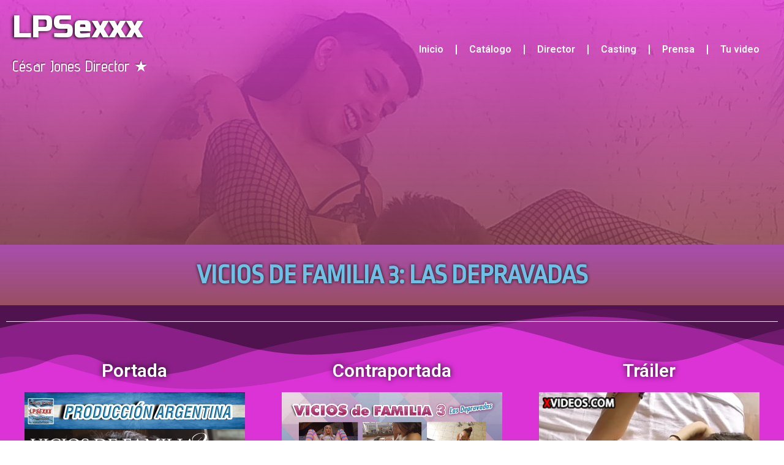

--- FILE ---
content_type: text/html; charset=UTF-8
request_url: https://lpsexxx.com.ar/vicios-de-familia/
body_size: 16232
content:
<!DOCTYPE html>
<html lang="es-AR">
<head>
	<meta charset="UTF-8">
		<meta name='robots' content='index, follow, max-image-preview:large, max-snippet:-1, max-video-preview:-1' />

	<!-- This site is optimized with the Yoast SEO plugin v23.5 - https://yoast.com/wordpress/plugins/seo/ -->
	<title>VICIOS DE FAMILIA 3: LAS DEPRAVADAS - LPsexxx</title>
	<link rel="canonical" href="https://lpsexxx.com.ar/vicios-de-familia/" />
	<meta property="og:locale" content="es_ES" />
	<meta property="og:type" content="article" />
	<meta property="og:title" content="VICIOS DE FAMILIA 3: LAS DEPRAVADAS - LPsexxx" />
	<meta property="og:description" content="LPSexxx César Jones Director ★ VICIOS DE FAMILIA 3: LAS DEPRAVADAS Portada Contraportada Tráiler" />
	<meta property="og:url" content="https://lpsexxx.com.ar/vicios-de-familia/" />
	<meta property="og:site_name" content="LPsexxx" />
	<meta property="article:publisher" content="https://www.facebook.com/cesarjones5" />
	<meta property="article:published_time" content="2020-03-01T18:17:02+00:00" />
	<meta property="article:modified_time" content="2025-10-19T19:30:20+00:00" />
	<meta property="og:image" content="https://lpsexxx.com.ar/wp-content/uploads/2020/03/tapaVICIOS-715x1024.jpg" />
	<meta property="og:image:width" content="715" />
	<meta property="og:image:height" content="1024" />
	<meta property="og:image:type" content="image/jpeg" />
	<meta name="author" content="administrador" />
	<meta name="twitter:card" content="summary_large_image" />
	<meta name="twitter:creator" content="@CsarJones2" />
	<meta name="twitter:site" content="@CsarJones2" />
	<meta name="twitter:label1" content="Escrito por" />
	<meta name="twitter:data1" content="administrador" />
	<meta name="twitter:label2" content="Tiempo de lectura" />
	<meta name="twitter:data2" content="3 minutos" />
	<script type="application/ld+json" class="yoast-schema-graph">{"@context":"https://schema.org","@graph":[{"@type":"Article","@id":"https://lpsexxx.com.ar/vicios-de-familia/#article","isPartOf":{"@id":"https://lpsexxx.com.ar/vicios-de-familia/"},"author":{"name":"administrador","@id":"https://lpsexxx.com.ar/#/schema/person/21defaa399034bfa1022c8ff4c830dc4"},"headline":"VICIOS DE FAMILIA 3: LAS DEPRAVADAS","datePublished":"2020-03-01T18:17:02+00:00","dateModified":"2025-10-19T19:30:20+00:00","mainEntityOfPage":{"@id":"https://lpsexxx.com.ar/vicios-de-familia/"},"wordCount":19,"publisher":{"@id":"https://lpsexxx.com.ar/#organization"},"image":{"@id":"https://lpsexxx.com.ar/vicios-de-familia/#primaryimage"},"thumbnailUrl":"https://lpsexxx.com.ar/wp-content/uploads/2020/03/tapaVICIOS.jpg","articleSection":["Hardcore"],"inLanguage":"es-AR"},{"@type":"WebPage","@id":"https://lpsexxx.com.ar/vicios-de-familia/","url":"https://lpsexxx.com.ar/vicios-de-familia/","name":"VICIOS DE FAMILIA 3: LAS DEPRAVADAS - LPsexxx","isPartOf":{"@id":"https://lpsexxx.com.ar/#website"},"primaryImageOfPage":{"@id":"https://lpsexxx.com.ar/vicios-de-familia/#primaryimage"},"image":{"@id":"https://lpsexxx.com.ar/vicios-de-familia/#primaryimage"},"thumbnailUrl":"https://lpsexxx.com.ar/wp-content/uploads/2020/03/tapaVICIOS.jpg","datePublished":"2020-03-01T18:17:02+00:00","dateModified":"2025-10-19T19:30:20+00:00","breadcrumb":{"@id":"https://lpsexxx.com.ar/vicios-de-familia/#breadcrumb"},"inLanguage":"es-AR","potentialAction":[{"@type":"ReadAction","target":["https://lpsexxx.com.ar/vicios-de-familia/"]}]},{"@type":"ImageObject","inLanguage":"es-AR","@id":"https://lpsexxx.com.ar/vicios-de-familia/#primaryimage","url":"https://lpsexxx.com.ar/wp-content/uploads/2020/03/tapaVICIOS.jpg","contentUrl":"https://lpsexxx.com.ar/wp-content/uploads/2020/03/tapaVICIOS.jpg","width":1530,"height":2191},{"@type":"BreadcrumbList","@id":"https://lpsexxx.com.ar/vicios-de-familia/#breadcrumb","itemListElement":[{"@type":"ListItem","position":1,"name":"Inicio","item":"https://lpsexxx.com.ar/"},{"@type":"ListItem","position":2,"name":"VICIOS DE FAMILIA 3: LAS DEPRAVADAS"}]},{"@type":"WebSite","@id":"https://lpsexxx.com.ar/#website","url":"https://lpsexxx.com.ar/","name":"LPsexxx","description":"","publisher":{"@id":"https://lpsexxx.com.ar/#organization"},"potentialAction":[{"@type":"SearchAction","target":{"@type":"EntryPoint","urlTemplate":"https://lpsexxx.com.ar/?s={search_term_string}"},"query-input":{"@type":"PropertyValueSpecification","valueRequired":true,"valueName":"search_term_string"}}],"inLanguage":"es-AR"},{"@type":"Organization","@id":"https://lpsexxx.com.ar/#organization","name":"LPsexxx","url":"https://lpsexxx.com.ar/","logo":{"@type":"ImageObject","inLanguage":"es-AR","@id":"https://lpsexxx.com.ar/#/schema/logo/image/","url":"https://lpsexxx.com.ar/wp-content/uploads/2024/09/home.jpg","contentUrl":"https://lpsexxx.com.ar/wp-content/uploads/2024/09/home.jpg","width":1641,"height":912,"caption":"LPsexxx"},"image":{"@id":"https://lpsexxx.com.ar/#/schema/logo/image/"},"sameAs":["https://www.facebook.com/cesarjones5","https://x.com/CsarJones2","https://www.instagram.com/cesarjonesproduce/"]},{"@type":"Person","@id":"https://lpsexxx.com.ar/#/schema/person/21defaa399034bfa1022c8ff4c830dc4","name":"administrador","image":{"@type":"ImageObject","inLanguage":"es-AR","@id":"https://lpsexxx.com.ar/#/schema/person/image/","url":"https://secure.gravatar.com/avatar/3a689df4c4af19d8a0f864991adf99313e127537437cd99ed65b8a262723c640?s=96&d=mm&r=g","contentUrl":"https://secure.gravatar.com/avatar/3a689df4c4af19d8a0f864991adf99313e127537437cd99ed65b8a262723c640?s=96&d=mm&r=g","caption":"administrador"},"sameAs":["https://lpsexxx.com.ar"],"url":"https://lpsexxx.com.ar/author/administrador/"}]}</script>
	<!-- / Yoast SEO plugin. -->


<link rel="alternate" type="application/rss+xml" title="LPsexxx &raquo; Feed" href="https://lpsexxx.com.ar/feed/" />
<link rel="alternate" type="application/rss+xml" title="LPsexxx &raquo; RSS de los comentarios" href="https://lpsexxx.com.ar/comments/feed/" />
<link rel="alternate" type="application/rss+xml" title="LPsexxx &raquo; VICIOS DE FAMILIA 3: LAS DEPRAVADAS RSS de los comentarios" href="https://lpsexxx.com.ar/vicios-de-familia/feed/" />
<link rel="alternate" title="oEmbed (JSON)" type="application/json+oembed" href="https://lpsexxx.com.ar/wp-json/oembed/1.0/embed?url=https%3A%2F%2Flpsexxx.com.ar%2Fvicios-de-familia%2F" />
<link rel="alternate" title="oEmbed (XML)" type="text/xml+oembed" href="https://lpsexxx.com.ar/wp-json/oembed/1.0/embed?url=https%3A%2F%2Flpsexxx.com.ar%2Fvicios-de-familia%2F&#038;format=xml" />
<style id='wp-img-auto-sizes-contain-inline-css'>
img:is([sizes=auto i],[sizes^="auto," i]){contain-intrinsic-size:3000px 1500px}
/*# sourceURL=wp-img-auto-sizes-contain-inline-css */
</style>
<style id='wp-emoji-styles-inline-css'>

	img.wp-smiley, img.emoji {
		display: inline !important;
		border: none !important;
		box-shadow: none !important;
		height: 1em !important;
		width: 1em !important;
		margin: 0 0.07em !important;
		vertical-align: -0.1em !important;
		background: none !important;
		padding: 0 !important;
	}
/*# sourceURL=wp-emoji-styles-inline-css */
</style>
<style id='classic-theme-styles-inline-css'>
/*! This file is auto-generated */
.wp-block-button__link{color:#fff;background-color:#32373c;border-radius:9999px;box-shadow:none;text-decoration:none;padding:calc(.667em + 2px) calc(1.333em + 2px);font-size:1.125em}.wp-block-file__button{background:#32373c;color:#fff;text-decoration:none}
/*# sourceURL=/wp-includes/css/classic-themes.min.css */
</style>
<style id='age-gate-custom-inline-css'>
:root{--ag-background-color: rgba(3,2,2,1);--ag-background-image-position: center center;--ag-background-image-opacity: 1;--ag-form-background: rgba(3,2,2,1);--ag-text-color: #fefbfb;}
/*# sourceURL=age-gate-custom-inline-css */
</style>
<link rel='stylesheet' id='age-gate-css' href='https://lpsexxx.com.ar/wp-content/plugins/age-gate/dist/main.css?ver=3.5.0' media='all' />
<style id='age-gate-options-inline-css'>
:root{--ag-background-color: rgba(3,2,2,1);--ag-background-image-position: center center;--ag-background-image-opacity: 1;--ag-form-background: rgba(3,2,2,1);--ag-text-color: #fefbfb;}
/*# sourceURL=age-gate-options-inline-css */
</style>
<link rel='stylesheet' id='hello-elementor-css' href='https://lpsexxx.com.ar/wp-content/themes/hello-elementor/style.min.css?ver=3.1.1' media='all' />
<link rel='stylesheet' id='hello-elementor-theme-style-css' href='https://lpsexxx.com.ar/wp-content/themes/hello-elementor/theme.min.css?ver=3.1.1' media='all' />
<link rel='stylesheet' id='hello-elementor-header-footer-css' href='https://lpsexxx.com.ar/wp-content/themes/hello-elementor/header-footer.min.css?ver=3.1.1' media='all' />
<link rel='stylesheet' id='elementor-frontend-css' href='https://lpsexxx.com.ar/wp-content/plugins/elementor/assets/css/frontend.min.css?ver=3.24.4' media='all' />
<link rel='stylesheet' id='elementor-post-9-css' href='https://lpsexxx.com.ar/wp-content/uploads/elementor/css/post-9.css?ver=1727282347' media='all' />
<link rel='stylesheet' id='elementor-icons-css' href='https://lpsexxx.com.ar/wp-content/plugins/elementor/assets/lib/eicons/css/elementor-icons.min.css?ver=5.31.0' media='all' />
<link rel='stylesheet' id='swiper-css' href='https://lpsexxx.com.ar/wp-content/plugins/elementor/assets/lib/swiper/v8/css/swiper.min.css?ver=8.4.5' media='all' />
<link rel='stylesheet' id='e-swiper-css' href='https://lpsexxx.com.ar/wp-content/plugins/elementor/assets/css/conditionals/e-swiper.min.css?ver=3.24.4' media='all' />
<link rel='stylesheet' id='elementor-pro-css' href='https://lpsexxx.com.ar/wp-content/plugins/elementor-pro/assets/css/frontend.min.css?ver=3.16.2' media='all' />
<link rel='stylesheet' id='elementor-global-css' href='https://lpsexxx.com.ar/wp-content/uploads/elementor/css/global.css?ver=1727282348' media='all' />
<link rel='stylesheet' id='e-animation-flash-css' href='https://lpsexxx.com.ar/wp-content/plugins/elementor/assets/lib/animations/styles/flash.min.css?ver=3.24.4' media='all' />
<link rel='stylesheet' id='widget-heading-css' href='https://lpsexxx.com.ar/wp-content/plugins/elementor/assets/css/widget-heading.min.css?ver=3.24.4' media='all' />
<link rel='stylesheet' id='widget-text-editor-css' href='https://lpsexxx.com.ar/wp-content/plugins/elementor/assets/css/widget-text-editor.min.css?ver=3.24.4' media='all' />
<link rel='stylesheet' id='e-animation-fadeIn-css' href='https://lpsexxx.com.ar/wp-content/plugins/elementor/assets/lib/animations/styles/fadeIn.min.css?ver=3.24.4' media='all' />
<link rel='stylesheet' id='widget-divider-css' href='https://lpsexxx.com.ar/wp-content/plugins/elementor/assets/css/widget-divider.min.css?ver=3.24.4' media='all' />
<link rel='stylesheet' id='widget-image-css' href='https://lpsexxx.com.ar/wp-content/plugins/elementor/assets/css/widget-image.min.css?ver=3.24.4' media='all' />
<link rel='stylesheet' id='widget-accordion-css' href='https://lpsexxx.com.ar/wp-content/plugins/elementor/assets/css/widget-accordion.min.css?ver=3.24.4' media='all' />
<link rel='stylesheet' id='e-shapes-css' href='https://lpsexxx.com.ar/wp-content/plugins/elementor/assets/css/conditionals/shapes.min.css?ver=3.24.4' media='all' />
<link rel='stylesheet' id='e-animation-shrink-css' href='https://lpsexxx.com.ar/wp-content/plugins/elementor/assets/lib/animations/styles/e-animation-shrink.min.css?ver=3.24.4' media='all' />
<link rel='stylesheet' id='widget-social-icons-css' href='https://lpsexxx.com.ar/wp-content/plugins/elementor/assets/css/widget-social-icons.min.css?ver=3.24.4' media='all' />
<link rel='stylesheet' id='e-apple-webkit-css' href='https://lpsexxx.com.ar/wp-content/plugins/elementor/assets/css/conditionals/apple-webkit.min.css?ver=3.24.4' media='all' />
<link rel='stylesheet' id='elementor-post-658-css' href='https://lpsexxx.com.ar/wp-content/uploads/elementor/css/post-658.css?ver=1760902222' media='all' />
<link rel='stylesheet' id='google-fonts-1-css' href='https://fonts.googleapis.com/css?family=Roboto%3A100%2C100italic%2C200%2C200italic%2C300%2C300italic%2C400%2C400italic%2C500%2C500italic%2C600%2C600italic%2C700%2C700italic%2C800%2C800italic%2C900%2C900italic%7CRoboto+Slab%3A100%2C100italic%2C200%2C200italic%2C300%2C300italic%2C400%2C400italic%2C500%2C500italic%2C600%2C600italic%2C700%2C700italic%2C800%2C800italic%2C900%2C900italic%7CRusso+One%3A100%2C100italic%2C200%2C200italic%2C300%2C300italic%2C400%2C400italic%2C500%2C500italic%2C600%2C600italic%2C700%2C700italic%2C800%2C800italic%2C900%2C900italic%7CAdvent+Pro%3A100%2C100italic%2C200%2C200italic%2C300%2C300italic%2C400%2C400italic%2C500%2C500italic%2C600%2C600italic%2C700%2C700italic%2C800%2C800italic%2C900%2C900italic%7CRopa+Sans%3A100%2C100italic%2C200%2C200italic%2C300%2C300italic%2C400%2C400italic%2C500%2C500italic%2C600%2C600italic%2C700%2C700italic%2C800%2C800italic%2C900%2C900italic&#038;display=swap&#038;ver=6.9' media='all' />
<link rel='stylesheet' id='elementor-icons-shared-0-css' href='https://lpsexxx.com.ar/wp-content/plugins/elementor/assets/lib/font-awesome/css/fontawesome.min.css?ver=5.15.3' media='all' />
<link rel='stylesheet' id='elementor-icons-fa-solid-css' href='https://lpsexxx.com.ar/wp-content/plugins/elementor/assets/lib/font-awesome/css/solid.min.css?ver=5.15.3' media='all' />
<link rel='stylesheet' id='elementor-icons-fa-brands-css' href='https://lpsexxx.com.ar/wp-content/plugins/elementor/assets/lib/font-awesome/css/brands.min.css?ver=5.15.3' media='all' />
<link rel="preconnect" href="https://fonts.gstatic.com/" crossorigin><script src="https://lpsexxx.com.ar/wp-includes/js/jquery/jquery.min.js?ver=3.7.1" id="jquery-core-js"></script>
<script src="https://lpsexxx.com.ar/wp-includes/js/jquery/jquery-migrate.min.js?ver=3.4.1" id="jquery-migrate-js"></script>
<link rel="https://api.w.org/" href="https://lpsexxx.com.ar/wp-json/" /><link rel="alternate" title="JSON" type="application/json" href="https://lpsexxx.com.ar/wp-json/wp/v2/posts/658" /><link rel="EditURI" type="application/rsd+xml" title="RSD" href="https://lpsexxx.com.ar/xmlrpc.php?rsd" />
<meta name="generator" content="WordPress 6.9" />
<link rel='shortlink' href='https://lpsexxx.com.ar/?p=658' />
<meta name="generator" content="Elementor 3.24.4; features: additional_custom_breakpoints; settings: css_print_method-external, google_font-enabled, font_display-swap">
			<style>
				.e-con.e-parent:nth-of-type(n+4):not(.e-lazyloaded):not(.e-no-lazyload),
				.e-con.e-parent:nth-of-type(n+4):not(.e-lazyloaded):not(.e-no-lazyload) * {
					background-image: none !important;
				}
				@media screen and (max-height: 1024px) {
					.e-con.e-parent:nth-of-type(n+3):not(.e-lazyloaded):not(.e-no-lazyload),
					.e-con.e-parent:nth-of-type(n+3):not(.e-lazyloaded):not(.e-no-lazyload) * {
						background-image: none !important;
					}
				}
				@media screen and (max-height: 640px) {
					.e-con.e-parent:nth-of-type(n+2):not(.e-lazyloaded):not(.e-no-lazyload),
					.e-con.e-parent:nth-of-type(n+2):not(.e-lazyloaded):not(.e-no-lazyload) * {
						background-image: none !important;
					}
				}
			</style>
			<link rel="icon" href="https://lpsexxx.com.ar/wp-content/uploads/2023/03/cropped-camara-de-video-32x32.png" sizes="32x32" />
<link rel="icon" href="https://lpsexxx.com.ar/wp-content/uploads/2023/03/cropped-camara-de-video-192x192.png" sizes="192x192" />
<link rel="apple-touch-icon" href="https://lpsexxx.com.ar/wp-content/uploads/2023/03/cropped-camara-de-video-180x180.png" />
<meta name="msapplication-TileImage" content="https://lpsexxx.com.ar/wp-content/uploads/2023/03/cropped-camara-de-video-270x270.png" />
		<style id="wp-custom-css">
			body{
width:100%;
overflow-x:hidden;
}		</style>
			<meta name="viewport" content="width=device-width, initial-scale=1.0, viewport-fit=cover" /><style id='global-styles-inline-css'>
:root{--wp--preset--aspect-ratio--square: 1;--wp--preset--aspect-ratio--4-3: 4/3;--wp--preset--aspect-ratio--3-4: 3/4;--wp--preset--aspect-ratio--3-2: 3/2;--wp--preset--aspect-ratio--2-3: 2/3;--wp--preset--aspect-ratio--16-9: 16/9;--wp--preset--aspect-ratio--9-16: 9/16;--wp--preset--color--black: #000000;--wp--preset--color--cyan-bluish-gray: #abb8c3;--wp--preset--color--white: #ffffff;--wp--preset--color--pale-pink: #f78da7;--wp--preset--color--vivid-red: #cf2e2e;--wp--preset--color--luminous-vivid-orange: #ff6900;--wp--preset--color--luminous-vivid-amber: #fcb900;--wp--preset--color--light-green-cyan: #7bdcb5;--wp--preset--color--vivid-green-cyan: #00d084;--wp--preset--color--pale-cyan-blue: #8ed1fc;--wp--preset--color--vivid-cyan-blue: #0693e3;--wp--preset--color--vivid-purple: #9b51e0;--wp--preset--gradient--vivid-cyan-blue-to-vivid-purple: linear-gradient(135deg,rgb(6,147,227) 0%,rgb(155,81,224) 100%);--wp--preset--gradient--light-green-cyan-to-vivid-green-cyan: linear-gradient(135deg,rgb(122,220,180) 0%,rgb(0,208,130) 100%);--wp--preset--gradient--luminous-vivid-amber-to-luminous-vivid-orange: linear-gradient(135deg,rgb(252,185,0) 0%,rgb(255,105,0) 100%);--wp--preset--gradient--luminous-vivid-orange-to-vivid-red: linear-gradient(135deg,rgb(255,105,0) 0%,rgb(207,46,46) 100%);--wp--preset--gradient--very-light-gray-to-cyan-bluish-gray: linear-gradient(135deg,rgb(238,238,238) 0%,rgb(169,184,195) 100%);--wp--preset--gradient--cool-to-warm-spectrum: linear-gradient(135deg,rgb(74,234,220) 0%,rgb(151,120,209) 20%,rgb(207,42,186) 40%,rgb(238,44,130) 60%,rgb(251,105,98) 80%,rgb(254,248,76) 100%);--wp--preset--gradient--blush-light-purple: linear-gradient(135deg,rgb(255,206,236) 0%,rgb(152,150,240) 100%);--wp--preset--gradient--blush-bordeaux: linear-gradient(135deg,rgb(254,205,165) 0%,rgb(254,45,45) 50%,rgb(107,0,62) 100%);--wp--preset--gradient--luminous-dusk: linear-gradient(135deg,rgb(255,203,112) 0%,rgb(199,81,192) 50%,rgb(65,88,208) 100%);--wp--preset--gradient--pale-ocean: linear-gradient(135deg,rgb(255,245,203) 0%,rgb(182,227,212) 50%,rgb(51,167,181) 100%);--wp--preset--gradient--electric-grass: linear-gradient(135deg,rgb(202,248,128) 0%,rgb(113,206,126) 100%);--wp--preset--gradient--midnight: linear-gradient(135deg,rgb(2,3,129) 0%,rgb(40,116,252) 100%);--wp--preset--font-size--small: 13px;--wp--preset--font-size--medium: 20px;--wp--preset--font-size--large: 36px;--wp--preset--font-size--x-large: 42px;--wp--preset--spacing--20: 0.44rem;--wp--preset--spacing--30: 0.67rem;--wp--preset--spacing--40: 1rem;--wp--preset--spacing--50: 1.5rem;--wp--preset--spacing--60: 2.25rem;--wp--preset--spacing--70: 3.38rem;--wp--preset--spacing--80: 5.06rem;--wp--preset--shadow--natural: 6px 6px 9px rgba(0, 0, 0, 0.2);--wp--preset--shadow--deep: 12px 12px 50px rgba(0, 0, 0, 0.4);--wp--preset--shadow--sharp: 6px 6px 0px rgba(0, 0, 0, 0.2);--wp--preset--shadow--outlined: 6px 6px 0px -3px rgb(255, 255, 255), 6px 6px rgb(0, 0, 0);--wp--preset--shadow--crisp: 6px 6px 0px rgb(0, 0, 0);}:where(.is-layout-flex){gap: 0.5em;}:where(.is-layout-grid){gap: 0.5em;}body .is-layout-flex{display: flex;}.is-layout-flex{flex-wrap: wrap;align-items: center;}.is-layout-flex > :is(*, div){margin: 0;}body .is-layout-grid{display: grid;}.is-layout-grid > :is(*, div){margin: 0;}:where(.wp-block-columns.is-layout-flex){gap: 2em;}:where(.wp-block-columns.is-layout-grid){gap: 2em;}:where(.wp-block-post-template.is-layout-flex){gap: 1.25em;}:where(.wp-block-post-template.is-layout-grid){gap: 1.25em;}.has-black-color{color: var(--wp--preset--color--black) !important;}.has-cyan-bluish-gray-color{color: var(--wp--preset--color--cyan-bluish-gray) !important;}.has-white-color{color: var(--wp--preset--color--white) !important;}.has-pale-pink-color{color: var(--wp--preset--color--pale-pink) !important;}.has-vivid-red-color{color: var(--wp--preset--color--vivid-red) !important;}.has-luminous-vivid-orange-color{color: var(--wp--preset--color--luminous-vivid-orange) !important;}.has-luminous-vivid-amber-color{color: var(--wp--preset--color--luminous-vivid-amber) !important;}.has-light-green-cyan-color{color: var(--wp--preset--color--light-green-cyan) !important;}.has-vivid-green-cyan-color{color: var(--wp--preset--color--vivid-green-cyan) !important;}.has-pale-cyan-blue-color{color: var(--wp--preset--color--pale-cyan-blue) !important;}.has-vivid-cyan-blue-color{color: var(--wp--preset--color--vivid-cyan-blue) !important;}.has-vivid-purple-color{color: var(--wp--preset--color--vivid-purple) !important;}.has-black-background-color{background-color: var(--wp--preset--color--black) !important;}.has-cyan-bluish-gray-background-color{background-color: var(--wp--preset--color--cyan-bluish-gray) !important;}.has-white-background-color{background-color: var(--wp--preset--color--white) !important;}.has-pale-pink-background-color{background-color: var(--wp--preset--color--pale-pink) !important;}.has-vivid-red-background-color{background-color: var(--wp--preset--color--vivid-red) !important;}.has-luminous-vivid-orange-background-color{background-color: var(--wp--preset--color--luminous-vivid-orange) !important;}.has-luminous-vivid-amber-background-color{background-color: var(--wp--preset--color--luminous-vivid-amber) !important;}.has-light-green-cyan-background-color{background-color: var(--wp--preset--color--light-green-cyan) !important;}.has-vivid-green-cyan-background-color{background-color: var(--wp--preset--color--vivid-green-cyan) !important;}.has-pale-cyan-blue-background-color{background-color: var(--wp--preset--color--pale-cyan-blue) !important;}.has-vivid-cyan-blue-background-color{background-color: var(--wp--preset--color--vivid-cyan-blue) !important;}.has-vivid-purple-background-color{background-color: var(--wp--preset--color--vivid-purple) !important;}.has-black-border-color{border-color: var(--wp--preset--color--black) !important;}.has-cyan-bluish-gray-border-color{border-color: var(--wp--preset--color--cyan-bluish-gray) !important;}.has-white-border-color{border-color: var(--wp--preset--color--white) !important;}.has-pale-pink-border-color{border-color: var(--wp--preset--color--pale-pink) !important;}.has-vivid-red-border-color{border-color: var(--wp--preset--color--vivid-red) !important;}.has-luminous-vivid-orange-border-color{border-color: var(--wp--preset--color--luminous-vivid-orange) !important;}.has-luminous-vivid-amber-border-color{border-color: var(--wp--preset--color--luminous-vivid-amber) !important;}.has-light-green-cyan-border-color{border-color: var(--wp--preset--color--light-green-cyan) !important;}.has-vivid-green-cyan-border-color{border-color: var(--wp--preset--color--vivid-green-cyan) !important;}.has-pale-cyan-blue-border-color{border-color: var(--wp--preset--color--pale-cyan-blue) !important;}.has-vivid-cyan-blue-border-color{border-color: var(--wp--preset--color--vivid-cyan-blue) !important;}.has-vivid-purple-border-color{border-color: var(--wp--preset--color--vivid-purple) !important;}.has-vivid-cyan-blue-to-vivid-purple-gradient-background{background: var(--wp--preset--gradient--vivid-cyan-blue-to-vivid-purple) !important;}.has-light-green-cyan-to-vivid-green-cyan-gradient-background{background: var(--wp--preset--gradient--light-green-cyan-to-vivid-green-cyan) !important;}.has-luminous-vivid-amber-to-luminous-vivid-orange-gradient-background{background: var(--wp--preset--gradient--luminous-vivid-amber-to-luminous-vivid-orange) !important;}.has-luminous-vivid-orange-to-vivid-red-gradient-background{background: var(--wp--preset--gradient--luminous-vivid-orange-to-vivid-red) !important;}.has-very-light-gray-to-cyan-bluish-gray-gradient-background{background: var(--wp--preset--gradient--very-light-gray-to-cyan-bluish-gray) !important;}.has-cool-to-warm-spectrum-gradient-background{background: var(--wp--preset--gradient--cool-to-warm-spectrum) !important;}.has-blush-light-purple-gradient-background{background: var(--wp--preset--gradient--blush-light-purple) !important;}.has-blush-bordeaux-gradient-background{background: var(--wp--preset--gradient--blush-bordeaux) !important;}.has-luminous-dusk-gradient-background{background: var(--wp--preset--gradient--luminous-dusk) !important;}.has-pale-ocean-gradient-background{background: var(--wp--preset--gradient--pale-ocean) !important;}.has-electric-grass-gradient-background{background: var(--wp--preset--gradient--electric-grass) !important;}.has-midnight-gradient-background{background: var(--wp--preset--gradient--midnight) !important;}.has-small-font-size{font-size: var(--wp--preset--font-size--small) !important;}.has-medium-font-size{font-size: var(--wp--preset--font-size--medium) !important;}.has-large-font-size{font-size: var(--wp--preset--font-size--large) !important;}.has-x-large-font-size{font-size: var(--wp--preset--font-size--x-large) !important;}
/*# sourceURL=global-styles-inline-css */
</style>
<link rel='stylesheet' id='elementor-post-2898-css' href='https://lpsexxx.com.ar/wp-content/uploads/elementor/css/post-2898.css?ver=1730465937' media='all' />
<link rel='stylesheet' id='mediaelement-css' href='https://lpsexxx.com.ar/wp-includes/js/mediaelement/mediaelementplayer-legacy.min.css?ver=4.2.17' media='all' />
<link rel='stylesheet' id='wp-mediaelement-css' href='https://lpsexxx.com.ar/wp-includes/js/mediaelement/wp-mediaelement.min.css?ver=6.9' media='all' />
</head>
<body class="wp-singular post-template post-template-elementor_canvas single single-post postid-658 single-format-standard wp-custom-logo wp-theme-hello-elementor elementor-default elementor-template-canvas elementor-kit-9 elementor-page elementor-page-658">
			<div data-elementor-type="wp-post" data-elementor-id="658" class="elementor elementor-658" data-elementor-post-type="post">
						<section class="elementor-section elementor-top-section elementor-element elementor-element-7f479cdb elementor-section-full_width elementor-section-height-min-height elementor-section-items-stretch elementor-section-stretched elementor-section-height-default" data-id="7f479cdb" data-element_type="section" data-settings="{&quot;background_background&quot;:&quot;gradient&quot;,&quot;stretch_section&quot;:&quot;section-stretched&quot;}">
							<div class="elementor-background-overlay"></div>
							<div class="elementor-container elementor-column-gap-default">
					<div class="elementor-column elementor-col-100 elementor-top-column elementor-element elementor-element-7cf4ac1c" data-id="7cf4ac1c" data-element_type="column">
			<div class="elementor-widget-wrap elementor-element-populated">
						<section class="elementor-section elementor-inner-section elementor-element elementor-element-5e19ac60 elementor-section-full_width elementor-section-height-default elementor-section-height-default" data-id="5e19ac60" data-element_type="section">
						<div class="elementor-container elementor-column-gap-default">
					<div class="elementor-column elementor-col-50 elementor-inner-column elementor-element elementor-element-6cf92bca" data-id="6cf92bca" data-element_type="column">
			<div class="elementor-widget-wrap elementor-element-populated">
						<div class="elementor-element elementor-element-5625a5f0 elementor-invisible elementor-widget elementor-widget-heading" data-id="5625a5f0" data-element_type="widget" id="titulo_sitio" data-settings="{&quot;_animation&quot;:&quot;flash&quot;}" data-widget_type="heading.default">
				<div class="elementor-widget-container">
			<h1 class="elementor-heading-title elementor-size-default">LPSexxx</h1>		</div>
				</div>
				<div class="elementor-element elementor-element-645cbc6d elementor-widget elementor-widget-text-editor" data-id="645cbc6d" data-element_type="widget" data-widget_type="text-editor.default">
				<div class="elementor-widget-container">
							<p>César Jones Director ★</p>						</div>
				</div>
					</div>
		</div>
				<div class="elementor-column elementor-col-50 elementor-inner-column elementor-element elementor-element-39186b04" data-id="39186b04" data-element_type="column">
			<div class="elementor-widget-wrap elementor-element-populated">
						<div class="elementor-element elementor-element-5eaade elementor-nav-menu__align-right elementor-nav-menu--stretch elementor-nav-menu--dropdown-mobile elementor-nav-menu__text-align-aside elementor-nav-menu--toggle elementor-nav-menu--burger elementor-widget elementor-widget-nav-menu" data-id="5eaade" data-element_type="widget" data-settings="{&quot;full_width&quot;:&quot;stretch&quot;,&quot;layout&quot;:&quot;horizontal&quot;,&quot;submenu_icon&quot;:{&quot;value&quot;:&quot;&lt;i class=\&quot;fas fa-caret-down\&quot;&gt;&lt;\/i&gt;&quot;,&quot;library&quot;:&quot;fa-solid&quot;},&quot;toggle&quot;:&quot;burger&quot;}" data-widget_type="nav-menu.default">
				<div class="elementor-widget-container">
						<nav class="elementor-nav-menu--main elementor-nav-menu__container elementor-nav-menu--layout-horizontal e--pointer-underline e--animation-fade">
				<ul id="menu-1-5eaade" class="elementor-nav-menu"><li class="menu-item menu-item-type-post_type menu-item-object-page menu-item-home menu-item-38"><a href="https://lpsexxx.com.ar/" class="elementor-item">Inicio</a></li>
<li class="menu-item menu-item-type-post_type menu-item-object-page menu-item-1026"><a href="https://lpsexxx.com.ar/catalogo/" class="elementor-item">Catálogo</a></li>
<li class="menu-item menu-item-type-post_type menu-item-object-page menu-item-1595"><a href="https://lpsexxx.com.ar/director/" class="elementor-item">Director</a></li>
<li class="menu-item menu-item-type-post_type menu-item-object-post menu-item-1596"><a href="https://lpsexxx.com.ar/casting/" class="elementor-item">Casting</a></li>
<li class="menu-item menu-item-type-post_type menu-item-object-page menu-item-3316"><a href="https://lpsexxx.com.ar/prensa/" class="elementor-item">Prensa</a></li>
<li class="menu-item menu-item-type-post_type menu-item-object-page menu-item-4396"><a href="https://lpsexxx.com.ar/tu-video/" class="elementor-item">Tu video</a></li>
</ul>			</nav>
					<div class="elementor-menu-toggle" role="button" tabindex="0" aria-label="Menu Toggle" aria-expanded="false">
			<i aria-hidden="true" role="presentation" class="elementor-menu-toggle__icon--open eicon-menu-bar"></i><i aria-hidden="true" role="presentation" class="elementor-menu-toggle__icon--close eicon-close"></i>			<span class="elementor-screen-only">Menu</span>
		</div>
					<nav class="elementor-nav-menu--dropdown elementor-nav-menu__container" aria-hidden="true">
				<ul id="menu-2-5eaade" class="elementor-nav-menu"><li class="menu-item menu-item-type-post_type menu-item-object-page menu-item-home menu-item-38"><a href="https://lpsexxx.com.ar/" class="elementor-item" tabindex="-1">Inicio</a></li>
<li class="menu-item menu-item-type-post_type menu-item-object-page menu-item-1026"><a href="https://lpsexxx.com.ar/catalogo/" class="elementor-item" tabindex="-1">Catálogo</a></li>
<li class="menu-item menu-item-type-post_type menu-item-object-page menu-item-1595"><a href="https://lpsexxx.com.ar/director/" class="elementor-item" tabindex="-1">Director</a></li>
<li class="menu-item menu-item-type-post_type menu-item-object-post menu-item-1596"><a href="https://lpsexxx.com.ar/casting/" class="elementor-item" tabindex="-1">Casting</a></li>
<li class="menu-item menu-item-type-post_type menu-item-object-page menu-item-3316"><a href="https://lpsexxx.com.ar/prensa/" class="elementor-item" tabindex="-1">Prensa</a></li>
<li class="menu-item menu-item-type-post_type menu-item-object-page menu-item-4396"><a href="https://lpsexxx.com.ar/tu-video/" class="elementor-item" tabindex="-1">Tu video</a></li>
</ul>			</nav>
				</div>
				</div>
					</div>
		</div>
					</div>
		</section>
					</div>
		</div>
					</div>
		</section>
				<section class="elementor-section elementor-top-section elementor-element elementor-element-13cb1469 elementor-section-full_width elementor-section-stretched elementor-section-height-min-height elementor-section-height-default elementor-section-items-middle" data-id="13cb1469" data-element_type="section" data-settings="{&quot;stretch_section&quot;:&quot;section-stretched&quot;,&quot;background_background&quot;:&quot;gradient&quot;}">
						<div class="elementor-container elementor-column-gap-default">
					<div class="elementor-column elementor-col-100 elementor-top-column elementor-element elementor-element-36c0d1ae" data-id="36c0d1ae" data-element_type="column">
			<div class="elementor-widget-wrap elementor-element-populated">
						<div class="elementor-element elementor-element-6c317b00 elementor-invisible elementor-widget elementor-widget-heading" data-id="6c317b00" data-element_type="widget" data-settings="{&quot;_animation&quot;:&quot;fadeIn&quot;}" data-widget_type="heading.default">
				<div class="elementor-widget-container">
			<h2 class="elementor-heading-title elementor-size-default">VICIOS DE FAMILIA 3: LAS DEPRAVADAS</h2>		</div>
				</div>
					</div>
		</div>
					</div>
		</section>
				<section class="elementor-section elementor-top-section elementor-element elementor-element-7affa037 elementor-section-full_width elementor-section-height-min-height elementor-section-items-stretch elementor-section-height-default" data-id="7affa037" data-element_type="section" data-settings="{&quot;background_background&quot;:&quot;gradient&quot;,&quot;shape_divider_top&quot;:&quot;mountains&quot;}">
							<div class="elementor-background-overlay"></div>
						<div class="elementor-shape elementor-shape-top" data-negative="false">
			<svg xmlns="http://www.w3.org/2000/svg" viewBox="0 0 1000 100" preserveAspectRatio="none">
	<path class="elementor-shape-fill" opacity="0.33" d="M473,67.3c-203.9,88.3-263.1-34-320.3,0C66,119.1,0,59.7,0,59.7V0h1000v59.7 c0,0-62.1,26.1-94.9,29.3c-32.8,3.3-62.8-12.3-75.8-22.1C806,49.6,745.3,8.7,694.9,4.7S492.4,59,473,67.3z"/>
	<path class="elementor-shape-fill" opacity="0.66" d="M734,67.3c-45.5,0-77.2-23.2-129.1-39.1c-28.6-8.7-150.3-10.1-254,39.1 s-91.7-34.4-149.2,0C115.7,118.3,0,39.8,0,39.8V0h1000v36.5c0,0-28.2-18.5-92.1-18.5C810.2,18.1,775.7,67.3,734,67.3z"/>
	<path class="elementor-shape-fill" d="M766.1,28.9c-200-57.5-266,65.5-395.1,19.5C242,1.8,242,5.4,184.8,20.6C128,35.8,132.3,44.9,89.9,52.5C28.6,63.7,0,0,0,0 h1000c0,0-9.9,40.9-83.6,48.1S829.6,47,766.1,28.9z"/>
</svg>		</div>
					<div class="elementor-container elementor-column-gap-default">
					<div class="elementor-column elementor-col-100 elementor-top-column elementor-element elementor-element-267fb74c" data-id="267fb74c" data-element_type="column">
			<div class="elementor-widget-wrap elementor-element-populated">
						<div class="elementor-element elementor-element-33a484a elementor-widget-divider--view-line elementor-widget elementor-widget-divider" data-id="33a484a" data-element_type="widget" data-widget_type="divider.default">
				<div class="elementor-widget-container">
					<div class="elementor-divider">
			<span class="elementor-divider-separator">
						</span>
		</div>
				</div>
				</div>
				<section class="elementor-section elementor-inner-section elementor-element elementor-element-33e3eb8 elementor-section-full_width elementor-section-height-default elementor-section-height-default" data-id="33e3eb8" data-element_type="section">
						<div class="elementor-container elementor-column-gap-wider">
					<div class="elementor-column elementor-col-33 elementor-inner-column elementor-element elementor-element-b6ee496" data-id="b6ee496" data-element_type="column">
			<div class="elementor-widget-wrap elementor-element-populated">
						<div class="elementor-element elementor-element-e3b10d1 elementor-widget elementor-widget-heading" data-id="e3b10d1" data-element_type="widget" data-widget_type="heading.default">
				<div class="elementor-widget-container">
			<h3 class="elementor-heading-title elementor-size-default">Portada</h3>		</div>
				</div>
				<div class="elementor-element elementor-element-aa5388e elementor-widget elementor-widget-image" data-id="aa5388e" data-element_type="widget" data-widget_type="image.default">
				<div class="elementor-widget-container">
													<img fetchpriority="high" decoding="async" width="1530" height="2176" src="https://lpsexxx.com.ar/wp-content/uploads/2025/10/Vicios-de-familia-portada-optimizada-1-209x300-2.jpg" class="attachment-full size-full wp-image-10796" alt="" srcset="https://lpsexxx.com.ar/wp-content/uploads/2025/10/Vicios-de-familia-portada-optimizada-1-209x300-2.jpg 1530w, https://lpsexxx.com.ar/wp-content/uploads/2025/10/Vicios-de-familia-portada-optimizada-1-209x300-2-211x300.jpg 211w, https://lpsexxx.com.ar/wp-content/uploads/2025/10/Vicios-de-familia-portada-optimizada-1-209x300-2-720x1024.jpg 720w, https://lpsexxx.com.ar/wp-content/uploads/2025/10/Vicios-de-familia-portada-optimizada-1-209x300-2-768x1092.jpg 768w, https://lpsexxx.com.ar/wp-content/uploads/2025/10/Vicios-de-familia-portada-optimizada-1-209x300-2-1080x1536.jpg 1080w, https://lpsexxx.com.ar/wp-content/uploads/2025/10/Vicios-de-familia-portada-optimizada-1-209x300-2-1440x2048.jpg 1440w" sizes="(max-width: 1530px) 100vw, 1530px" />													</div>
				</div>
					</div>
		</div>
				<div class="elementor-column elementor-col-33 elementor-inner-column elementor-element elementor-element-33bbc34" data-id="33bbc34" data-element_type="column">
			<div class="elementor-widget-wrap elementor-element-populated">
						<div class="elementor-element elementor-element-032f013 elementor-widget elementor-widget-heading" data-id="032f013" data-element_type="widget" data-widget_type="heading.default">
				<div class="elementor-widget-container">
			<h3 class="elementor-heading-title elementor-size-default">Contraportada</h3>		</div>
				</div>
				<div class="elementor-element elementor-element-4ce1028 elementor-widget elementor-widget-image" data-id="4ce1028" data-element_type="widget" data-widget_type="image.default">
				<div class="elementor-widget-container">
													<img decoding="async" width="1530" height="2191" src="https://lpsexxx.com.ar/wp-content/uploads/2020/03/Vicios-de-familia-contraportada-optimizada.jpg" class="attachment-full size-full wp-image-7755" alt="" srcset="https://lpsexxx.com.ar/wp-content/uploads/2020/03/Vicios-de-familia-contraportada-optimizada.jpg 1530w, https://lpsexxx.com.ar/wp-content/uploads/2020/03/Vicios-de-familia-contraportada-optimizada-209x300.jpg 209w, https://lpsexxx.com.ar/wp-content/uploads/2020/03/Vicios-de-familia-contraportada-optimizada-715x1024.jpg 715w, https://lpsexxx.com.ar/wp-content/uploads/2020/03/Vicios-de-familia-contraportada-optimizada-768x1100.jpg 768w, https://lpsexxx.com.ar/wp-content/uploads/2020/03/Vicios-de-familia-contraportada-optimizada-1073x1536.jpg 1073w, https://lpsexxx.com.ar/wp-content/uploads/2020/03/Vicios-de-familia-contraportada-optimizada-1430x2048.jpg 1430w" sizes="(max-width: 1530px) 100vw, 1530px" />													</div>
				</div>
					</div>
		</div>
				<div class="elementor-column elementor-col-33 elementor-inner-column elementor-element elementor-element-bc8ff98" data-id="bc8ff98" data-element_type="column">
			<div class="elementor-widget-wrap elementor-element-populated">
						<div class="elementor-element elementor-element-4e1db51 elementor-widget elementor-widget-heading" data-id="4e1db51" data-element_type="widget" data-widget_type="heading.default">
				<div class="elementor-widget-container">
			<h3 class="elementor-heading-title elementor-size-default">Tráiler</h3>		</div>
				</div>
				<div class="elementor-element elementor-element-e16e210 elementor-widget elementor-widget-html" data-id="e16e210" data-element_type="widget" data-widget_type="html.default">
				<div class="elementor-widget-container">
			<iframe src="https://www.xvideos.es/embedframe/kcvpieb7c7f"" frameborder=0 width=560 height=340 scrolling=no allowfullscreen=allowfullscreen></iframe>		</div>
				</div>
					</div>
		</div>
					</div>
		</section>
				<div class="elementor-element elementor-element-6913bf6 elementor-widget elementor-widget-heading" data-id="6913bf6" data-element_type="widget" data-widget_type="heading.default">
				<div class="elementor-widget-container">
			<h3 class="elementor-heading-title elementor-size-default"><br><br>Sinopsis</h3>		</div>
				</div>
				<div class="elementor-element elementor-element-20c8730b elementor-widget elementor-widget-text-editor" data-id="20c8730b" data-element_type="widget" data-widget_type="text-editor.default">
				<div class="elementor-widget-container">
							<p>¿Es ésta la forma en que un tutor debe educar a su pupila? ¿Es éste el modo deseable de relación entre primos y primas, hermanos y hermanas, tíos y sobrinas?<br />¿Y qué decir del vínculo sagrado entre un padre y su amada hija?<br />Tal vez que VICIOS de FAMILIA 3: LAS DEPRAVADAS, parece haber hallado la más saludable de las respuestas a tan trascendentales interrogantes.</p>						</div>
				</div>
				<div class="elementor-element elementor-element-69c9c4b elementor-widget elementor-widget-template" data-id="69c9c4b" data-element_type="widget" data-widget_type="template.default">
				<div class="elementor-widget-container">
					<div class="elementor-template">
					<div data-elementor-type="page" data-elementor-id="2898" class="elementor elementor-2898" data-elementor-post-type="elementor_library">
						<section class="elementor-section elementor-top-section elementor-element elementor-element-75f65b96 elementor-section-height-min-height elementor-section-boxed elementor-section-height-default elementor-section-items-middle" data-id="75f65b96" data-element_type="section" data-settings="{&quot;background_background&quot;:&quot;classic&quot;}">
							<div class="elementor-background-overlay"></div>
							<div class="elementor-container elementor-column-gap-default">
					<div class="elementor-column elementor-col-100 elementor-top-column elementor-element elementor-element-6442977b" data-id="6442977b" data-element_type="column">
			<div class="elementor-widget-wrap elementor-element-populated">
						<div class="elementor-element elementor-element-52b3eaa2 elementor-widget elementor-widget-heading" data-id="52b3eaa2" data-element_type="widget" data-widget_type="heading.default">
				<div class="elementor-widget-container">
			<h4 class="elementor-heading-title elementor-size-default">COMPRÁ ESTE FILM</h4>		</div>
				</div>
				<section class="elementor-section elementor-inner-section elementor-element elementor-element-3325601b elementor-section-boxed elementor-section-height-default elementor-section-height-default" data-id="3325601b" data-element_type="section">
						<div class="elementor-container elementor-column-gap-default">
					<div class="elementor-column elementor-col-50 elementor-inner-column elementor-element elementor-element-6be25bdc" data-id="6be25bdc" data-element_type="column">
			<div class="elementor-widget-wrap elementor-element-populated">
						<div class="elementor-element elementor-element-6f8016a4 elementor-widget elementor-widget-heading" data-id="6f8016a4" data-element_type="widget" data-widget_type="heading.default">
				<div class="elementor-widget-container">
			<h5 class="elementor-heading-title elementor-size-default">Desde Argentina 🇦🇷</h5>		</div>
				</div>
				<div class="elementor-element elementor-element-3a44d8f3 elementor-widget elementor-widget-text-editor" data-id="3a44d8f3" data-element_type="widget" data-widget_type="text-editor.default">
				<div class="elementor-widget-container">
							<p style="text-align: center;"><a href="https://lpsexxxrealizacion.wixsite.com/lpsexxx-peliculas" target="_blank" rel="noopener">Tienda virtual LPsexxx</a></p>						</div>
				</div>
					</div>
		</div>
				<div class="elementor-column elementor-col-50 elementor-inner-column elementor-element elementor-element-23925966" data-id="23925966" data-element_type="column">
			<div class="elementor-widget-wrap elementor-element-populated">
						<div class="elementor-element elementor-element-2a8d42e1 elementor-widget elementor-widget-heading" data-id="2a8d42e1" data-element_type="widget" data-widget_type="heading.default">
				<div class="elementor-widget-container">
			<h5 class="elementor-heading-title elementor-size-default">Desde el exterior 🌎</h5>		</div>
				</div>
				<div class="elementor-element elementor-element-456b3923 elementor-widget elementor-widget-text-editor" data-id="456b3923" data-element_type="widget" data-widget_type="text-editor.default">
				<div class="elementor-widget-container">
							<p style="text-align: center;"><a href="https://www.adultempire.com/3086486/vicios-de-familia-3-las-depravadas-porn-videos.html" target="_blank" rel="noopener">Adult Empire</a></p><p style="text-align: center;"><a href="https://straight.aebn.com/straight/movies/258756/vicios-de-familia-3--las-depravadas" target="_blank" rel="noopener">AEBN</a></p><p style="text-align: center;"><a href="https://www.hotmovies.com/3086486/vicios-de-familia-3-las-depravadas-porn-video.html" target="_blank" rel="noopener">Hot Movies</a></p><p style="text-align: center;"> </p>						</div>
				</div>
					</div>
		</div>
					</div>
		</section>
					</div>
		</div>
					</div>
		</section>
				</div>
				</div>
				</div>
				</div>
				<div class="elementor-element elementor-element-7f263a1 elementor-widget-divider--view-line elementor-widget elementor-widget-divider" data-id="7f263a1" data-element_type="widget" data-widget_type="divider.default">
				<div class="elementor-widget-container">
					<div class="elementor-divider">
			<span class="elementor-divider-separator">
						</span>
		</div>
				</div>
				</div>
				<div class="elementor-element elementor-element-0037996 elementor-widget elementor-widget-heading" data-id="0037996" data-element_type="widget" data-widget_type="heading.default">
				<div class="elementor-widget-container">
			<h2 class="elementor-heading-title elementor-size-default">Elenco</h2>		</div>
				</div>
				<div class="elementor-element elementor-element-5f190c5c elementor-widget elementor-widget-text-editor" data-id="5f190c5c" data-element_type="widget" data-widget_type="text-editor.default">
				<div class="elementor-widget-container">
							<p><strong>Escena 1:</strong> Yori Kabuki; Axel Rey.<br><strong>Escena 2:</strong> Stefy Quinn; Kenny Heat; Dany Lantz.<br><strong>Escena 3:</strong> Malayia Wolf; Willie Faier; Stefy Quinn; Juan Donner; César Fisu; Markos Alonso.<br><strong>Escena 4:</strong> Yanina Márquez; César Fisu; Ariel Ache; Brandon Lust.<br><strong>Escena 5:</strong> Gloria Parque; Sean Stone; César Jones; Mat Cordel; César Fisu; Brandon Lust.</p>						</div>
				</div>
				<div class="elementor-element elementor-element-76afa7c3 elementor-widget elementor-widget-heading" data-id="76afa7c3" data-element_type="widget" data-widget_type="heading.default">
				<div class="elementor-widget-container">
			<h3 class="elementor-heading-title elementor-size-default"><br>Soundtrack</h3>		</div>
				</div>
				<div class="elementor-element elementor-element-4d10e9e2 elementor-widget elementor-widget-text-editor" data-id="4d10e9e2" data-element_type="widget" data-widget_type="text-editor.default">
				<div class="elementor-widget-container">
							<p><span style="color: #fff;">.LAS DEPRAVADAS (Ariel Leyra)<br /></span></p><audio class="wp-audio-shortcode" id="audio-658-1" preload="none" style="width: 100%;" controls="controls"><source type="audio/mpeg" src="https://lpsexxx.com.ar/wp-content/uploads/2023/04/ariel_leyra_vicios_de_familia_3_las_depravadas.mp3?_=1" /><a href="https://lpsexxx.com.ar/wp-content/uploads/2023/04/ariel_leyra_vicios_de_familia_3_las_depravadas.mp3">https://lpsexxx.com.ar/wp-content/uploads/2023/04/ariel_leyra_vicios_de_familia_3_las_depravadas.mp3</a></audio><p><br /><br /><span style="color: #fff;">.Vicios físicos (Ariel Leyra)</span></p><audio class="wp-audio-shortcode" id="audio-658-2" preload="none" style="width: 100%;" controls="controls"><source type="audio/mpeg" src="https://lpsexxx.com.ar/wp-content/uploads/2023/04/ariel_leyra_vicios_fisicos.mp3?_=2" /><a href="https://lpsexxx.com.ar/wp-content/uploads/2023/04/ariel_leyra_vicios_fisicos.mp3">https://lpsexxx.com.ar/wp-content/uploads/2023/04/ariel_leyra_vicios_fisicos.mp3</a></audio><p><br /><br /><br /></p><p>.Mis primitos favoritos (César Jones)</p><p> </p><p>.Qué linda que estás, hermanita (César Jones)</p><p> </p><p>.Saludos a la primita de Rosario (César Jones)</p>						</div>
				</div>
				<div class="elementor-element elementor-element-4e6a08dd elementor-widget elementor-widget-heading" data-id="4e6a08dd" data-element_type="widget" data-widget_type="heading.default">
				<div class="elementor-widget-container">
			<h3 class="elementor-heading-title elementor-size-default"><br><br>Ficha técnica</h3>		</div>
				</div>
				<div class="elementor-element elementor-element-2079b485 elementor-widget elementor-widget-accordion" data-id="2079b485" data-element_type="widget" data-widget_type="accordion.default">
				<div class="elementor-widget-container">
					<div class="elementor-accordion">
							<div class="elementor-accordion-item">
					<div id="elementor-tab-title-5441" class="elementor-tab-title" data-tab="1" role="button" aria-controls="elementor-tab-content-5441" aria-expanded="false">
													<span class="elementor-accordion-icon elementor-accordion-icon-left" aria-hidden="true">
															<span class="elementor-accordion-icon-closed"><i class="fas fa-chevron-down"></i></span>
								<span class="elementor-accordion-icon-opened"><i class="fas fa-minus"></i></span>
														</span>
												<a class="elementor-accordion-title" tabindex="0">abrir</a>
					</div>
					<div id="elementor-tab-content-5441" class="elementor-tab-content elementor-clearfix" data-tab="1" role="region" aria-labelledby="elementor-tab-title-5441"><p>Idea &amp; dirección general: César Jones.</p>
<p>Producción general: LPsexxx.</p>
<p>Dirección de fotografía: Emanuelle.</p>
<p>Cámaras: Emanuelle, Ariel Leyra.</p>
<p><span style="font-size: 1rem;">Dirección de arte: Agustina Peula.</span></p>
<p>Maquillaje &amp; vestuario: Agustina Peula.</p>
<p>Sonido directo: Ariel Leyra, César Jones, Agustina Peula.</p>
<p>Corrección de color &amp; soporte técnico: Cirrus Minor.</p>
<p>Foto fija &amp; backstage: Agustina Peula, Ariel Leyra.</p>
<p>Diseño sonoro: Dave Böuman.</p>
<p>Música original: Ariel Leyra, César Jones.</p>
<p>Catering: Agustina Peula.</p>
<p>Doblajes adicionales: Nacho del Negro, César Jones.</p>
<p>Diseño de imagen &amp; títulos: Kyle-D, César Jones.</p>
<p>Diseño gráfico: Pablo Decilio.</p>
<p>Tráiler: César Jones, Ariel Leyra.</p>
<p>Casting: César Jones.</p>
<p>Montaje: César Jones.</p>
<p>Autoría DVD: Gastón Maudet.</p>
<p>Agradecimientos: Allyson Rose, Nacho del Negro, Clara, Mariana, Casa Caseros, Joe Cross, Tito, Hernán, Nico del Negro, Mat Cordel.</p>
<p>Este film está dedicado a la memoria de Muralón y Osvaldo Casal, por siempre en el corazón del team LPsexxx.</p>
<p>Duración: 101 minutos.</p>
<p>Edición Online: Adult Empire, Hot Movies, AEBN &amp; Otros.</p>
<p>Venta directa: LPSEXXX PELÍCULAS.</p>
<p>Edición DVD: LPsexxx realizaciones.</p>
<p>Contacto: info@lpsexxx.com.ar</p></div>
				</div>
								</div>
				</div>
				</div>
					</div>
		</div>
					</div>
		</section>
				<section class="elementor-section elementor-top-section elementor-element elementor-element-55ed865c elementor-section-full_width elementor-section-height-min-height elementor-section-items-stretch elementor-section-height-default" data-id="55ed865c" data-element_type="section" data-settings="{&quot;background_background&quot;:&quot;gradient&quot;}">
						<div class="elementor-container elementor-column-gap-default">
					<div class="elementor-column elementor-col-100 elementor-top-column elementor-element elementor-element-47020987" data-id="47020987" data-element_type="column">
			<div class="elementor-widget-wrap elementor-element-populated">
						<section class="elementor-section elementor-inner-section elementor-element elementor-element-5386509c elementor-section-full_width elementor-hidden-mobile elementor-section-height-default elementor-section-height-default" data-id="5386509c" data-element_type="section">
						<div class="elementor-container elementor-column-gap-default">
					<div class="elementor-column elementor-col-50 elementor-inner-column elementor-element elementor-element-8eb1754" data-id="8eb1754" data-element_type="column">
			<div class="elementor-widget-wrap elementor-element-populated">
						<div class="elementor-element elementor-element-42908580 elementor-shape-circle e-grid-align-left elementor-widget-mobile__width-inherit elementor-grid-0 elementor-widget elementor-widget-social-icons" data-id="42908580" data-element_type="widget" data-widget_type="social-icons.default">
				<div class="elementor-widget-container">
					<div class="elementor-social-icons-wrapper elementor-grid">
							<span class="elementor-grid-item">
					<a class="elementor-icon elementor-social-icon elementor-social-icon-facebook elementor-animation-shrink elementor-repeater-item-2603971" href="https://www.facebook.com/cesarjones5" target="_blank">
						<span class="elementor-screen-only">Facebook</span>
						<i class="fab fa-facebook"></i>					</a>
				</span>
							<span class="elementor-grid-item">
					<a class="elementor-icon elementor-social-icon elementor-social-icon-x-twitter elementor-animation-shrink elementor-repeater-item-b79edad" href="https://twitter.com/CsarJones2" target="_blank">
						<span class="elementor-screen-only">X-twitter</span>
						<i class="fab fa-x-twitter"></i>					</a>
				</span>
							<span class="elementor-grid-item">
					<a class="elementor-icon elementor-social-icon elementor-social-icon-telegram elementor-animation-shrink elementor-repeater-item-4e5029b" href="https://t.me/cesarjones" target="_blank">
						<span class="elementor-screen-only">Telegram</span>
						<i class="fab fa-telegram"></i>					</a>
				</span>
							<span class="elementor-grid-item">
					<a class="elementor-icon elementor-social-icon elementor-social-icon-link elementor-animation-shrink elementor-repeater-item-bbb909e" href="https://linktr.ee/LPsexxx" target="_blank">
						<span class="elementor-screen-only">Link</span>
						<i class="fas fa-link"></i>					</a>
				</span>
							<span class="elementor-grid-item">
					<a class="elementor-icon elementor-social-icon elementor-social-icon-whatsapp elementor-animation-shrink elementor-repeater-item-7910499" href="https://wa.me/542215383348" target="_blank">
						<span class="elementor-screen-only">Whatsapp</span>
						<i class="fab fa-whatsapp"></i>					</a>
				</span>
							<span class="elementor-grid-item">
					<a class="elementor-icon elementor-social-icon elementor-social-icon-instagram elementor-animation-shrink elementor-repeater-item-1764548" href="https://www.instagram.com/cesarjonesproduce/" target="_blank">
						<span class="elementor-screen-only">Instagram</span>
						<i class="fab fa-instagram"></i>					</a>
				</span>
					</div>
				</div>
				</div>
					</div>
		</div>
				<div class="elementor-column elementor-col-50 elementor-inner-column elementor-element elementor-element-286c65f0" data-id="286c65f0" data-element_type="column">
			<div class="elementor-widget-wrap elementor-element-populated">
						<div class="elementor-element elementor-element-4bd4a1ee elementor-widget elementor-widget-heading" data-id="4bd4a1ee" data-element_type="widget" data-widget_type="heading.default">
				<div class="elementor-widget-container">
			<h4 class="elementor-heading-title elementor-size-default">CONTACTO</h4>		</div>
				</div>
				<div class="elementor-element elementor-element-7c22e62f e-grid-align-right e-grid-align-mobile-center elementor-widget__width-initial elementor-shape-rounded elementor-grid-0 elementor-widget elementor-widget-social-icons" data-id="7c22e62f" data-element_type="widget" data-widget_type="social-icons.default">
				<div class="elementor-widget-container">
					<div class="elementor-social-icons-wrapper elementor-grid">
							<span class="elementor-grid-item">
					<a class="elementor-icon elementor-social-icon elementor-social-icon-envelope elementor-repeater-item-5c970a4" href="mailto:info@lpsexxx.com.ar" target="_blank">
						<span class="elementor-screen-only">Envelope</span>
						<i class="fas fa-envelope"></i>					</a>
				</span>
					</div>
				</div>
				</div>
					</div>
		</div>
					</div>
		</section>
				<section class="elementor-section elementor-inner-section elementor-element elementor-element-37492fb5 elementor-section-full_width elementor-hidden-desktop elementor-hidden-tablet elementor-section-height-default elementor-section-height-default" data-id="37492fb5" data-element_type="section">
						<div class="elementor-container elementor-column-gap-default">
					<div class="elementor-column elementor-col-50 elementor-inner-column elementor-element elementor-element-28b7ad17" data-id="28b7ad17" data-element_type="column">
			<div class="elementor-widget-wrap elementor-element-populated">
						<div class="elementor-element elementor-element-3d1ffed2 elementor-shape-circle e-grid-align-left elementor-widget-mobile__width-inherit elementor-grid-mobile-0 e-grid-align-mobile-center elementor-grid-0 elementor-widget elementor-widget-social-icons" data-id="3d1ffed2" data-element_type="widget" data-widget_type="social-icons.default">
				<div class="elementor-widget-container">
					<div class="elementor-social-icons-wrapper elementor-grid">
							<span class="elementor-grid-item">
					<a class="elementor-icon elementor-social-icon elementor-social-icon-facebook elementor-animation-shrink elementor-repeater-item-2603971" href="https://www.facebook.com/cesarjones5" target="_blank">
						<span class="elementor-screen-only">Facebook</span>
						<i class="fab fa-facebook"></i>					</a>
				</span>
							<span class="elementor-grid-item">
					<a class="elementor-icon elementor-social-icon elementor-social-icon-x-twitter elementor-animation-shrink elementor-repeater-item-b79edad" href="https://twitter.com/CsarJones2" target="_blank">
						<span class="elementor-screen-only">X-twitter</span>
						<i class="fab fa-x-twitter"></i>					</a>
				</span>
							<span class="elementor-grid-item">
					<a class="elementor-icon elementor-social-icon elementor-social-icon-telegram elementor-animation-shrink elementor-repeater-item-4e5029b" href="https://t.me/cesarjones" target="_blank">
						<span class="elementor-screen-only">Telegram</span>
						<i class="fab fa-telegram"></i>					</a>
				</span>
							<span class="elementor-grid-item">
					<a class="elementor-icon elementor-social-icon elementor-social-icon-link elementor-animation-shrink elementor-repeater-item-bbb909e" href="https://linktr.ee/LPsexxx" target="_blank">
						<span class="elementor-screen-only">Link</span>
						<i class="fas fa-link"></i>					</a>
				</span>
							<span class="elementor-grid-item">
					<a class="elementor-icon elementor-social-icon elementor-social-icon-whatsapp elementor-animation-shrink elementor-repeater-item-7910499" href="https://wa.me/542215383348" target="_blank">
						<span class="elementor-screen-only">Whatsapp</span>
						<i class="fab fa-whatsapp"></i>					</a>
				</span>
							<span class="elementor-grid-item">
					<a class="elementor-icon elementor-social-icon elementor-social-icon-instagram elementor-animation-shrink elementor-repeater-item-1764548" href="https://www.instagram.com/cesarjonesproduce/" target="_blank">
						<span class="elementor-screen-only">Instagram</span>
						<i class="fab fa-instagram"></i>					</a>
				</span>
					</div>
				</div>
				</div>
					</div>
		</div>
				<div class="elementor-column elementor-col-50 elementor-inner-column elementor-element elementor-element-483865e1" data-id="483865e1" data-element_type="column">
			<div class="elementor-widget-wrap elementor-element-populated">
						<div class="elementor-element elementor-element-5ff7266b elementor-widget elementor-widget-heading" data-id="5ff7266b" data-element_type="widget" data-widget_type="heading.default">
				<div class="elementor-widget-container">
			<h6 class="elementor-heading-title elementor-size-default">CONTACTO</h6>		</div>
				</div>
				<div class="elementor-element elementor-element-5c5dd313 e-grid-align-right e-grid-align-mobile-center elementor-widget__width-initial elementor-shape-rounded elementor-grid-0 elementor-widget elementor-widget-social-icons" data-id="5c5dd313" data-element_type="widget" data-widget_type="social-icons.default">
				<div class="elementor-widget-container">
					<div class="elementor-social-icons-wrapper elementor-grid">
							<span class="elementor-grid-item">
					<a class="elementor-icon elementor-social-icon elementor-social-icon-envelope elementor-repeater-item-5c970a4" href="mailto:info@lpsexxx.com.ar" target="_blank">
						<span class="elementor-screen-only">Envelope</span>
						<i class="fas fa-envelope"></i>					</a>
				</span>
					</div>
				</div>
				</div>
					</div>
		</div>
					</div>
		</section>
					</div>
		</div>
					</div>
		</section>
				</div>
		<template id="tmpl-age-gate" >
        
<div class="age-gate__wrapper">
            <div class="age-gate__loader">
    
        <svg version="1.1" id="L5" xmlns="http://www.w3.org/2000/svg" xmlns:xlink="http://www.w3.org/1999/xlink" x="0px" y="0px" viewBox="0 0 100 100" enable-background="new 0 0 0 0" xml:space="preserve">
            <circle fill="currentColor" stroke="none" cx="6" cy="50" r="6">
                <animateTransform attributeName="transform" dur="1s" type="translate" values="0 15 ; 0 -15; 0 15" repeatCount="indefinite" begin="0.1"/>
            </circle>
            <circle fill="currentColor" stroke="none" cx="30" cy="50" r="6">
                <animateTransform attributeName="transform" dur="1s" type="translate" values="0 10 ; 0 -10; 0 10" repeatCount="indefinite" begin="0.2"/>
            </circle>
            <circle fill="currentColor" stroke="none" cx="54" cy="50" r="6">
                <animateTransform attributeName="transform" dur="1s" type="translate" values="0 5 ; 0 -5; 0 5" repeatCount="indefinite" begin="0.3"/>
            </circle>
        </svg>
    </div>
        <div class="age-gate__background-color"></div>
    <div class="age-gate__background">
            </div>
    
    <div class="age-gate" role="dialog" aria-modal="true" aria-label="">
    <form method="post" class="age-gate__form">
<div class="age-gate__heading">
            <h1 class="age-gate__heading-title">LPsexxx</h1>
    </div>
<p class="age-gate__subheadline">
    </p>
<div class="age-gate__fields">
        
<p class="age-gate__challenge">
    Este sitio contiene material para adultos. ¿Sos mayor de 18 años?</p>
<div class="age-gate__buttons">
        <button type="submit" class="age-gate__submit age-gate__submit--yes" data-submit="yes" value="1" name="age_gate[confirm]">Si</button>
            <button class="age-gate__submit age-gate__submit--no" data-submit="no" value="0" name="age_gate[confirm]" type="submit">No</button>
    </div>
    </div>

<input type="hidden" name="age_gate[age]" value="9MRd26N84fSy3NwprhoXtg==" />
<input type="hidden"  name="age_gate[nonce]" value="e8eae2f733" /><input type="hidden" name="_wp_http_referer" value="/vicios-de-familia/" /><input type="hidden" name="age_gate[lang]" value="es" />
    <input type="hidden" name="age_gate[confirm]" />
    <div class="age-gate__errors"></div>
</form>
    </div>
    </div>
    </template>
<script type="speculationrules">
{"prefetch":[{"source":"document","where":{"and":[{"href_matches":"/*"},{"not":{"href_matches":["/wp-*.php","/wp-admin/*","/wp-content/uploads/*","/wp-content/*","/wp-content/plugins/*","/wp-content/themes/hello-elementor/*","/*\\?(.+)"]}},{"not":{"selector_matches":"a[rel~=\"nofollow\"]"}},{"not":{"selector_matches":".no-prefetch, .no-prefetch a"}}]},"eagerness":"conservative"}]}
</script>
			<script type='text/javascript'>
				const lazyloadRunObserver = () => {
					const lazyloadBackgrounds = document.querySelectorAll( `.e-con.e-parent:not(.e-lazyloaded)` );
					const lazyloadBackgroundObserver = new IntersectionObserver( ( entries ) => {
						entries.forEach( ( entry ) => {
							if ( entry.isIntersecting ) {
								let lazyloadBackground = entry.target;
								if( lazyloadBackground ) {
									lazyloadBackground.classList.add( 'e-lazyloaded' );
								}
								lazyloadBackgroundObserver.unobserve( entry.target );
							}
						});
					}, { rootMargin: '200px 0px 200px 0px' } );
					lazyloadBackgrounds.forEach( ( lazyloadBackground ) => {
						lazyloadBackgroundObserver.observe( lazyloadBackground );
					} );
				};
				const events = [
					'DOMContentLoaded',
					'elementor/lazyload/observe',
				];
				events.forEach( ( event ) => {
					document.addEventListener( event, lazyloadRunObserver );
				} );
			</script>
			<script id="age-gate-all-js-extra">
var age_gate_common = {"cookies":"Your browser does not support cookies, you may experience problems entering this site","simple":""};
//# sourceURL=age-gate-all-js-extra
</script>
<script src="https://lpsexxx.com.ar/wp-content/plugins/age-gate/dist/all.js?ver=3.5.0" id="age-gate-all-js"></script>
<script src="https://lpsexxx.com.ar/wp-content/themes/hello-elementor/assets/js/hello-frontend.min.js?ver=3.1.1" id="hello-theme-frontend-js"></script>
<script id="age-gate-js-extra">
var age_gate = {"cookieDomain":"","cookieName":"age_gate","age":"18","css":"v3","userAgents":[],"switchTitle":"","rechallenge":"1","error":"No ten\u00e9s edad suficiente para ingresar a este sitio.","generic":"Ha ocurrido un error. Intentalo de nuevo.","uri":"https://lpsexxx.com.ar/wp-json/age-gate/v3/check","useLocalStorage":"","customTitle":"Verificaci\u00f3n de edad  - LPsexxx","fallback":"https://lpsexxx.com.ar/wp-admin/admin-ajax.php"};
//# sourceURL=age-gate-js-extra
</script>
<script src="https://lpsexxx.com.ar/wp-content/plugins/age-gate/dist/age-gate.js?ver=3.5.0" id="age-gate-js"></script>
<script src="https://lpsexxx.com.ar/wp-content/plugins/elementor-pro/assets/lib/smartmenus/jquery.smartmenus.min.js?ver=1.0.1" id="smartmenus-js"></script>
<script id="mediaelement-core-js-before">
var mejsL10n = {"language":"es","strings":{"mejs.download-file":"Descargar archivo","mejs.install-flash":"Est\u00e1s usando un navegador que no tiene Flash activo o instalado. Activ\u00e1 el componente del reproductor Flash o descarga la \u00faltima versi\u00f3n desde https://get.adobe.com/flashplayer/","mejs.fullscreen":"Pantalla completa","mejs.play":"Reproducir","mejs.pause":"Pausa","mejs.time-slider":"Control de tiempo","mejs.time-help-text":"Usa las teclas de direcci\u00f3n izquierda/derecha para avanzar un segundo, y las flechas arriba/abajo para avanzar diez segundos.","mejs.live-broadcast":"Transmisi\u00f3n en vivo","mejs.volume-help-text":"Utiliza las teclas de flecha arriba/abajo para aumentar o disminuir el volumen.","mejs.unmute":"Activar sonido","mejs.mute":"Silenciar","mejs.volume-slider":"Control de volumen","mejs.video-player":"Reproductor de video","mejs.audio-player":"Reproductor de audio","mejs.captions-subtitles":"Pies de foto / Subt\u00edtulos","mejs.captions-chapters":"Cap\u00edtulos","mejs.none":"Ninguna","mejs.afrikaans":"Africano","mejs.albanian":"Albano","mejs.arabic":"\u00c1rabe","mejs.belarusian":"Bielorruso","mejs.bulgarian":"B\u00falgaro","mejs.catalan":"Catal\u00e1n","mejs.chinese":"Chino","mejs.chinese-simplified":"Chino (Simplificado)","mejs.chinese-traditional":"Chino (Tradicional)","mejs.croatian":"Croata","mejs.czech":"Checo","mejs.danish":"Dan\u00e9s","mejs.dutch":"Holand\u00e9s","mejs.english":"Ingl\u00e9s","mejs.estonian":"Estonio","mejs.filipino":"Filipino","mejs.finnish":"Fin\u00e9s","mejs.french":"Franc\u00e9s","mejs.galician":"Gallego","mejs.german":"Alem\u00e1n","mejs.greek":"Griego","mejs.haitian-creole":"Creole haitiano","mejs.hebrew":"Hebreo","mejs.hindi":"Indio","mejs.hungarian":"H\u00fangaro","mejs.icelandic":"Island\u00e9s","mejs.indonesian":"Indonesio","mejs.irish":"Irland\u00e9s","mejs.italian":"Italiano","mejs.japanese":"Japon\u00e9s","mejs.korean":"Coreano","mejs.latvian":"Let\u00f3n","mejs.lithuanian":"Lituano","mejs.macedonian":"Macedonio","mejs.malay":"Malayo","mejs.maltese":"Malt\u00e9s","mejs.norwegian":"Noruego","mejs.persian":"Persa","mejs.polish":"Polaco","mejs.portuguese":"Portugu\u00e9s","mejs.romanian":"Rumano","mejs.russian":"Ruso","mejs.serbian":"Serbio","mejs.slovak":"Eslovaco","mejs.slovenian":"Esloveno","mejs.spanish":"Espa\u00f1ol","mejs.swahili":"Swahili","mejs.swedish":"Sueco","mejs.tagalog":"Tagalo","mejs.thai":"Thai","mejs.turkish":"Turco","mejs.ukrainian":"Ukraniano","mejs.vietnamese":"Vietnamita","mejs.welsh":"Gal\u00e9s","mejs.yiddish":"Yiddish"}};
//# sourceURL=mediaelement-core-js-before
</script>
<script src="https://lpsexxx.com.ar/wp-includes/js/mediaelement/mediaelement-and-player.min.js?ver=4.2.17" id="mediaelement-core-js"></script>
<script src="https://lpsexxx.com.ar/wp-includes/js/mediaelement/mediaelement-migrate.min.js?ver=6.9" id="mediaelement-migrate-js"></script>
<script id="mediaelement-js-extra">
var _wpmejsSettings = {"pluginPath":"/wp-includes/js/mediaelement/","classPrefix":"mejs-","stretching":"responsive","audioShortcodeLibrary":"mediaelement","videoShortcodeLibrary":"mediaelement"};
//# sourceURL=mediaelement-js-extra
</script>
<script src="https://lpsexxx.com.ar/wp-includes/js/mediaelement/wp-mediaelement.min.js?ver=6.9" id="wp-mediaelement-js"></script>
<script src="https://lpsexxx.com.ar/wp-content/plugins/elementor-pro/assets/js/webpack-pro.runtime.min.js?ver=3.16.2" id="elementor-pro-webpack-runtime-js"></script>
<script src="https://lpsexxx.com.ar/wp-content/plugins/elementor/assets/js/webpack.runtime.min.js?ver=3.24.4" id="elementor-webpack-runtime-js"></script>
<script src="https://lpsexxx.com.ar/wp-content/plugins/elementor/assets/js/frontend-modules.min.js?ver=3.24.4" id="elementor-frontend-modules-js"></script>
<script src="https://lpsexxx.com.ar/wp-includes/js/dist/hooks.min.js?ver=dd5603f07f9220ed27f1" id="wp-hooks-js"></script>
<script src="https://lpsexxx.com.ar/wp-includes/js/dist/i18n.min.js?ver=c26c3dc7bed366793375" id="wp-i18n-js"></script>
<script id="wp-i18n-js-after">
wp.i18n.setLocaleData( { 'text direction\u0004ltr': [ 'ltr' ] } );
//# sourceURL=wp-i18n-js-after
</script>
<script id="elementor-pro-frontend-js-before">
var ElementorProFrontendConfig = {"ajaxurl":"https:\/\/lpsexxx.com.ar\/wp-admin\/admin-ajax.php","nonce":"e8b83840e0","urls":{"assets":"https:\/\/lpsexxx.com.ar\/wp-content\/plugins\/elementor-pro\/assets\/","rest":"https:\/\/lpsexxx.com.ar\/wp-json\/"},"shareButtonsNetworks":{"facebook":{"title":"Facebook","has_counter":true},"twitter":{"title":"Twitter"},"linkedin":{"title":"LinkedIn","has_counter":true},"pinterest":{"title":"Pinterest","has_counter":true},"reddit":{"title":"Reddit","has_counter":true},"vk":{"title":"VK","has_counter":true},"odnoklassniki":{"title":"OK","has_counter":true},"tumblr":{"title":"Tumblr"},"digg":{"title":"Digg"},"skype":{"title":"Skype"},"stumbleupon":{"title":"StumbleUpon","has_counter":true},"mix":{"title":"Mix"},"telegram":{"title":"Telegram"},"pocket":{"title":"Pocket","has_counter":true},"xing":{"title":"XING","has_counter":true},"whatsapp":{"title":"WhatsApp"},"email":{"title":"Email"},"print":{"title":"Print"}},"facebook_sdk":{"lang":"es_AR","app_id":""},"lottie":{"defaultAnimationUrl":"https:\/\/lpsexxx.com.ar\/wp-content\/plugins\/elementor-pro\/modules\/lottie\/assets\/animations\/default.json"}};
//# sourceURL=elementor-pro-frontend-js-before
</script>
<script src="https://lpsexxx.com.ar/wp-content/plugins/elementor-pro/assets/js/frontend.min.js?ver=3.16.2" id="elementor-pro-frontend-js"></script>
<script src="https://lpsexxx.com.ar/wp-includes/js/jquery/ui/core.min.js?ver=1.13.3" id="jquery-ui-core-js"></script>
<script id="elementor-frontend-js-before">
var elementorFrontendConfig = {"environmentMode":{"edit":false,"wpPreview":false,"isScriptDebug":false},"i18n":{"shareOnFacebook":"Compartir en Facebook","shareOnTwitter":"Compartir en Twitter","pinIt":"Fijarlo","download":"Descargar","downloadImage":"Descargar imagen","fullscreen":"Pantalla completa","zoom":"Zoom","share":"Compartir","playVideo":"Reproducir v\u00eddeo","previous":"Anterior","next":"Siguiente","close":"Cerrar","a11yCarouselWrapperAriaLabel":"Carousel | Horizontal scrolling: Arrow Left & Right","a11yCarouselPrevSlideMessage":"Previous slide","a11yCarouselNextSlideMessage":"Next slide","a11yCarouselFirstSlideMessage":"This is the first slide","a11yCarouselLastSlideMessage":"This is the last slide","a11yCarouselPaginationBulletMessage":"Go to slide"},"is_rtl":false,"breakpoints":{"xs":0,"sm":480,"md":768,"lg":1025,"xl":1440,"xxl":1600},"responsive":{"breakpoints":{"mobile":{"label":"Mobile Portrait","value":767,"default_value":767,"direction":"max","is_enabled":true},"mobile_extra":{"label":"Mobile Landscape","value":880,"default_value":880,"direction":"max","is_enabled":false},"tablet":{"label":"Tablet Portrait","value":1024,"default_value":1024,"direction":"max","is_enabled":true},"tablet_extra":{"label":"Tablet Landscape","value":1200,"default_value":1200,"direction":"max","is_enabled":false},"laptop":{"label":"Portable","value":1366,"default_value":1366,"direction":"max","is_enabled":false},"widescreen":{"label":"Pantalla grande","value":2400,"default_value":2400,"direction":"min","is_enabled":false}}},"version":"3.24.4","is_static":false,"experimentalFeatures":{"additional_custom_breakpoints":true,"container_grid":true,"e_swiper_latest":true,"e_nested_atomic_repeaters":true,"e_onboarding":true,"theme_builder_v2":true,"hello-theme-header-footer":true,"home_screen":true,"ai-layout":true,"landing-pages":true,"link-in-bio":true,"floating-buttons":true,"page-transitions":true,"notes":true,"form-submissions":true,"e_scroll_snap":true},"urls":{"assets":"https:\/\/lpsexxx.com.ar\/wp-content\/plugins\/elementor\/assets\/","ajaxurl":"https:\/\/lpsexxx.com.ar\/wp-admin\/admin-ajax.php"},"nonces":{"floatingButtonsClickTracking":"7c2cb14c6a"},"swiperClass":"swiper","settings":{"page":[],"editorPreferences":[]},"kit":{"active_breakpoints":["viewport_mobile","viewport_tablet"],"global_image_lightbox":"yes","lightbox_enable_counter":"yes","lightbox_enable_fullscreen":"yes","lightbox_enable_zoom":"yes","lightbox_enable_share":"yes","lightbox_title_src":"title","lightbox_description_src":"description","hello_header_logo_type":"logo","hello_header_menu_layout":"horizontal","hello_footer_logo_type":"logo"},"post":{"id":658,"title":"VICIOS%20DE%20FAMILIA%203%3A%20LAS%20DEPRAVADAS%20-%20LPsexxx","excerpt":"","featuredImage":"https:\/\/lpsexxx.com.ar\/wp-content\/uploads\/2020\/03\/tapaVICIOS-715x1024.jpg"}};
//# sourceURL=elementor-frontend-js-before
</script>
<script src="https://lpsexxx.com.ar/wp-content/plugins/elementor/assets/js/frontend.min.js?ver=3.24.4" id="elementor-frontend-js"></script>
<script src="https://lpsexxx.com.ar/wp-content/plugins/elementor-pro/assets/js/preloaded-elements-handlers.min.js?ver=3.16.2" id="pro-preloaded-elements-handlers-js"></script>
<script id="wp-emoji-settings" type="application/json">
{"baseUrl":"https://s.w.org/images/core/emoji/17.0.2/72x72/","ext":".png","svgUrl":"https://s.w.org/images/core/emoji/17.0.2/svg/","svgExt":".svg","source":{"concatemoji":"https://lpsexxx.com.ar/wp-includes/js/wp-emoji-release.min.js?ver=6.9"}}
</script>
<script type="module">
/*! This file is auto-generated */
const a=JSON.parse(document.getElementById("wp-emoji-settings").textContent),o=(window._wpemojiSettings=a,"wpEmojiSettingsSupports"),s=["flag","emoji"];function i(e){try{var t={supportTests:e,timestamp:(new Date).valueOf()};sessionStorage.setItem(o,JSON.stringify(t))}catch(e){}}function c(e,t,n){e.clearRect(0,0,e.canvas.width,e.canvas.height),e.fillText(t,0,0);t=new Uint32Array(e.getImageData(0,0,e.canvas.width,e.canvas.height).data);e.clearRect(0,0,e.canvas.width,e.canvas.height),e.fillText(n,0,0);const a=new Uint32Array(e.getImageData(0,0,e.canvas.width,e.canvas.height).data);return t.every((e,t)=>e===a[t])}function p(e,t){e.clearRect(0,0,e.canvas.width,e.canvas.height),e.fillText(t,0,0);var n=e.getImageData(16,16,1,1);for(let e=0;e<n.data.length;e++)if(0!==n.data[e])return!1;return!0}function u(e,t,n,a){switch(t){case"flag":return n(e,"\ud83c\udff3\ufe0f\u200d\u26a7\ufe0f","\ud83c\udff3\ufe0f\u200b\u26a7\ufe0f")?!1:!n(e,"\ud83c\udde8\ud83c\uddf6","\ud83c\udde8\u200b\ud83c\uddf6")&&!n(e,"\ud83c\udff4\udb40\udc67\udb40\udc62\udb40\udc65\udb40\udc6e\udb40\udc67\udb40\udc7f","\ud83c\udff4\u200b\udb40\udc67\u200b\udb40\udc62\u200b\udb40\udc65\u200b\udb40\udc6e\u200b\udb40\udc67\u200b\udb40\udc7f");case"emoji":return!a(e,"\ud83e\u1fac8")}return!1}function f(e,t,n,a){let r;const o=(r="undefined"!=typeof WorkerGlobalScope&&self instanceof WorkerGlobalScope?new OffscreenCanvas(300,150):document.createElement("canvas")).getContext("2d",{willReadFrequently:!0}),s=(o.textBaseline="top",o.font="600 32px Arial",{});return e.forEach(e=>{s[e]=t(o,e,n,a)}),s}function r(e){var t=document.createElement("script");t.src=e,t.defer=!0,document.head.appendChild(t)}a.supports={everything:!0,everythingExceptFlag:!0},new Promise(t=>{let n=function(){try{var e=JSON.parse(sessionStorage.getItem(o));if("object"==typeof e&&"number"==typeof e.timestamp&&(new Date).valueOf()<e.timestamp+604800&&"object"==typeof e.supportTests)return e.supportTests}catch(e){}return null}();if(!n){if("undefined"!=typeof Worker&&"undefined"!=typeof OffscreenCanvas&&"undefined"!=typeof URL&&URL.createObjectURL&&"undefined"!=typeof Blob)try{var e="postMessage("+f.toString()+"("+[JSON.stringify(s),u.toString(),c.toString(),p.toString()].join(",")+"));",a=new Blob([e],{type:"text/javascript"});const r=new Worker(URL.createObjectURL(a),{name:"wpTestEmojiSupports"});return void(r.onmessage=e=>{i(n=e.data),r.terminate(),t(n)})}catch(e){}i(n=f(s,u,c,p))}t(n)}).then(e=>{for(const n in e)a.supports[n]=e[n],a.supports.everything=a.supports.everything&&a.supports[n],"flag"!==n&&(a.supports.everythingExceptFlag=a.supports.everythingExceptFlag&&a.supports[n]);var t;a.supports.everythingExceptFlag=a.supports.everythingExceptFlag&&!a.supports.flag,a.supports.everything||((t=a.source||{}).concatemoji?r(t.concatemoji):t.wpemoji&&t.twemoji&&(r(t.twemoji),r(t.wpemoji)))});
//# sourceURL=https://lpsexxx.com.ar/wp-includes/js/wp-emoji-loader.min.js
</script>
	</body>
</html>


<!-- Page supported by LiteSpeed Cache 6.5.0.2 on 2026-01-26 07:26:35 -->

--- FILE ---
content_type: text/html; charset=utf-8
request_url: https://www.xvideos.es/embedframe/kcvpieb7c7f
body_size: 8171
content:
<!doctype html>
<html lang="es">
<head>
	<title>Xvideos.com embed video</title>
	<!--[if IE]><meta http-equiv="X-UA-Compatible" content="IE=edge,chrome=1"><![endif]-->
	<meta name="viewport" content="width=device-width, initial-scale=1.0, user-scalable=no" />
	<link rel="stylesheet" href="https://www.xvideos.es/static-files/v-484df32ef07/v3/css/default/embed.css">
	<script>if(!window.xv){window.xv={};}window.xv.conf={"data":{"show_disclaimer":false,"action":"embed"},"sitename":"default","dyn":{"locale":"es","enafeats":["vv","vvi","cf","ca","pp","op","s","scr","vil","w","mcv","ch","cca","cn","g","fc","ui","at","pv","ga"],"disfeats":[],"frcfeats":[],"askcst":false,"ads":{"site":"xvideos","categories":"","keywords":"","tracker":"","exo_tracker":"","is_channel":0,"banners":[]}}};</script>
</head>
<body>	<div id="wpn_ad_square"></div>
	<script src="https://www.xvideos.es/static-files/v-0c3076f6809/v3/js/skins/min/default.embed.static.js"></script>
	<script>var video_related=[{"id":53173191,"eid":"kibobcm1291","isfw":null,"u":"\/video.kibobcm1291\/lobo_de_malayia","i":"https:\/\/thumb-cdn77.xvideos-cdn.com\/f9be5c80-53c4-4b15-b7af-08301288cac4\/0\/xv_4_t.jpg","il":"https:\/\/thumb-cdn77.xvideos-cdn.com\/f9be5c80-53c4-4b15-b7af-08301288cac4\/0\/xv_4_t.jpg","if":"https:\/\/thumb-cdn77.xvideos-cdn.com\/f9be5c80-53c4-4b15-b7af-08301288cac4\/0\/xv_4_t.jpg","ip":"https:\/\/thumb-cdn77.xvideos-cdn.com\/f9be5c80-53c4-4b15-b7af-08301288cac4\/0\/xv_4_t.jpg","st1":"https:\/\/thumb-cdn77.xvideos-cdn.com\/f9be5c80-53c4-4b15-b7af-08301288cac4\/0\/xv_14_t.jpg","c":21,"ipu":"https:\/\/thumb-cdn77.xvideos-cdn.com\/f9be5c80-53c4-4b15-b7af-08301288cac4\/0\/preview.mp4","mu":"https:\/\/thumb-cdn77.xvideos-cdn.com\/f9be5c80-53c4-4b15-b7af-08301288cac4\/0\/mozaique_listing.jpg","tf":"LOBO DE MALAYIA","t":"LOBO DE MALAYIA","d":"12 min","r":"100%","n":"456,5K","v":0,"vim":0,"vv":0,"hm":1,"h":1,"hp":0,"td":0,"fk":0,"ui":395804881,"p":"camcan155","pn":"Camcan155","pu":"\/profiles\/camcan155","ch":false,"pm":false,"ut":null},{"id":80917613,"eid":"udibupdedc6","isfw":null,"u":"\/video.udibupdedc6\/reencuentro_anal_entre_ale_markov_and_gloria_parque_","i":"https:\/\/thumb-cdn77.xvideos-cdn.com\/8d889339-6aab-4f6d-b671-880713e830ae\/0\/xv_15_t.jpg","il":"https:\/\/thumb-cdn77.xvideos-cdn.com\/8d889339-6aab-4f6d-b671-880713e830ae\/0\/xv_15_t.jpg","if":"https:\/\/thumb-cdn77.xvideos-cdn.com\/8d889339-6aab-4f6d-b671-880713e830ae\/0\/xv_15_t.jpg","ip":"https:\/\/thumb-cdn77.xvideos-cdn.com\/8d889339-6aab-4f6d-b671-880713e830ae\/0\/xv_15_t.jpg","c":21,"ipu":"https:\/\/thumb-cdn77.xvideos-cdn.com\/8d889339-6aab-4f6d-b671-880713e830ae\/0\/preview.mp4","mu":"https:\/\/thumb-cdn77.xvideos-cdn.com\/8d889339-6aab-4f6d-b671-880713e830ae\/0\/mozaique_listing.jpg","tf":"Reencuentro Anal entre Ale Markov &amp; Gloria Parque!","t":"Reencuentro Anal entre Ale Markov &amp; Gloria Parque!","d":"13 min","r":"99%","n":"111,2K","v":0,"vim":0,"vv":0,"hm":1,"h":1,"hp":1,"td":0,"fk":0,"ui":700212035,"p":"alemarkov_official","pn":"Ale Markov","pu":"\/alemarkov_official","ch":true,"pm":false,"ut":null},{"id":71835921,"eid":"uulihhh3310","isfw":null,"u":"\/video.uulihhh3310\/mi_suegro_se_va_de_viaje_y_puedo_pegarme_una_buena_follada","i":"https:\/\/thumb-cdn77.xvideos-cdn.com\/3ccb596c-8365-4118-a24d-a11c0d8a4488\/0\/xv_8_t.jpg","il":"https:\/\/thumb-cdn77.xvideos-cdn.com\/3ccb596c-8365-4118-a24d-a11c0d8a4488\/0\/xv_8_t.jpg","if":"https:\/\/thumb-cdn77.xvideos-cdn.com\/3ccb596c-8365-4118-a24d-a11c0d8a4488\/0\/xv_8_t.jpg","ip":"https:\/\/thumb-cdn77.xvideos-cdn.com\/3ccb596c-8365-4118-a24d-a11c0d8a4488\/0\/xv_8_t.jpg","c":21,"ipu":"https:\/\/thumb-cdn77.xvideos-cdn.com\/3ccb596c-8365-4118-a24d-a11c0d8a4488\/0\/preview.mp4","mu":"https:\/\/thumb-cdn77.xvideos-cdn.com\/3ccb596c-8365-4118-a24d-a11c0d8a4488\/0\/mozaique_listing.jpg","tf":"Mi suegro se va de viaje y puedo pegarme una buena follada","t":"Mi suegro se va de viaje y puedo pegarme una bu...","d":"6 min","r":"100%","n":"14M","v":0,"vim":0,"vv":0,"hm":1,"h":1,"hp":1,"td":1,"fk":0,"ui":500163107,"p":"ana_duro_24","pn":"Anaduro","pu":"\/ana_duro_24","ch":true,"pm":false,"ut":null},{"id":58723185,"eid":"klttbmhb0d6","isfw":null,"u":"\/video.klttbmhb0d6\/los_3_mejores_videos_de_sexo_familiar","i":"https:\/\/thumb-cdn77.xvideos-cdn.com\/59661b92-0d3c-4aac-8e11-c2e532bd7db1\/0\/xv_20_t.jpg","il":"https:\/\/thumb-cdn77.xvideos-cdn.com\/59661b92-0d3c-4aac-8e11-c2e532bd7db1\/0\/xv_20_t.jpg","if":"https:\/\/thumb-cdn77.xvideos-cdn.com\/59661b92-0d3c-4aac-8e11-c2e532bd7db1\/0\/xv_20_t.jpg","ip":"https:\/\/thumb-cdn77.xvideos-cdn.com\/59661b92-0d3c-4aac-8e11-c2e532bd7db1\/0\/xv_20_t.jpg","st1":"https:\/\/thumb-cdn77.xvideos-cdn.com\/59661b92-0d3c-4aac-8e11-c2e532bd7db1\/0\/xv_8_t.jpg","c":21,"ipu":"https:\/\/thumb-cdn77.xvideos-cdn.com\/59661b92-0d3c-4aac-8e11-c2e532bd7db1\/0\/preview.mp4","mu":"https:\/\/thumb-cdn77.xvideos-cdn.com\/59661b92-0d3c-4aac-8e11-c2e532bd7db1\/0\/mozaique_listing.jpg","tf":"Los 3 mejores v&iacute;deos de sexo familiar","t":"Los 3 mejores v&iacute;deos de sexo familiar","d":"13 min","r":"99%","n":"35,2M","v":0,"vim":0,"vv":0,"hm":1,"h":1,"hp":1,"td":0,"fk":0,"ui":61253653,"p":"testedefudelidade","pn":"Teste de Fudelidade","pu":"\/testedefudelidade","ch":true,"pm":false,"ut":null},{"id":74139291,"eid":"upbupvba6b8","isfw":null,"u":"\/video.upbupvba6b8\/chica_morena_de_19_anos_primer_casting_sexy","i":"https:\/\/thumb-cdn77.xvideos-cdn.com\/a0d99039-96ac-4d90-a6d8-5dca454f4cf0\/0\/xv_26_t.jpg","il":"https:\/\/thumb-cdn77.xvideos-cdn.com\/a0d99039-96ac-4d90-a6d8-5dca454f4cf0\/0\/xv_26_t.jpg","if":"https:\/\/thumb-cdn77.xvideos-cdn.com\/a0d99039-96ac-4d90-a6d8-5dca454f4cf0\/0\/xv_26_t.jpg","ip":"https:\/\/thumb-cdn77.xvideos-cdn.com\/a0d99039-96ac-4d90-a6d8-5dca454f4cf0\/0\/xv_26_t.jpg","c":21,"ipu":"https:\/\/thumb-cdn77.xvideos-cdn.com\/a0d99039-96ac-4d90-a6d8-5dca454f4cf0\/0\/preview.mp4","mu":"https:\/\/thumb-cdn77.xvideos-cdn.com\/a0d99039-96ac-4d90-a6d8-5dca454f4cf0\/0\/mozaique_listing.jpg","tf":"Chica morena de 19 a&ntilde;os primer casting sexy","t":"Chica morena de 19 a&ntilde;os primer casting sexy","d":"7 min","r":"99%","n":"1,5M","v":0,"vim":0,"vv":0,"hm":1,"h":1,"hp":0,"td":0,"fk":0,"ui":660866,"p":"video-teenage","pn":"Video Teenage","pu":"\/video-teenage","ch":true,"pm":false,"ut":null},{"id":36960561,"eid":"ikkfvkhe9ab","isfw":null,"u":"\/video.ikkfvkhe9ab\/meana_wolf_-_ha_pasado_un_tiempo","i":"https:\/\/thumb-cdn77.xvideos-cdn.com\/805e3991-8052-40f7-9771-657283a4f51f\/0\/xv_29_t.jpg","il":"https:\/\/thumb-cdn77.xvideos-cdn.com\/805e3991-8052-40f7-9771-657283a4f51f\/0\/xv_29_t.jpg","if":"https:\/\/thumb-cdn77.xvideos-cdn.com\/805e3991-8052-40f7-9771-657283a4f51f\/0\/xv_29_t.jpg","ip":"https:\/\/thumb-cdn77.xvideos-cdn.com\/805e3991-8052-40f7-9771-657283a4f51f\/0\/xv_29_t.jpg","st1":"https:\/\/thumb-cdn77.xvideos-cdn.com\/805e3991-8052-40f7-9771-657283a4f51f\/0\/xv_4_t.jpg","c":21,"ipu":"https:\/\/thumb-cdn77.xvideos-cdn.com\/805e3991-8052-40f7-9771-657283a4f51f\/0\/preview.mp4","mu":"https:\/\/thumb-cdn77.xvideos-cdn.com\/805e3991-8052-40f7-9771-657283a4f51f\/0\/mozaique_listing.jpg","tf":"Meana Wolf - Ha pasado un tiempo","t":"Meana Wolf - Ha pasado un tiempo","d":"16 min","r":"100%","n":"15,2M","v":0,"vim":0,"vv":0,"hm":1,"h":1,"hp":0,"td":0,"fk":0,"ui":14055381,"p":"mistressmeanawolf","pn":"Meana Wolf","pu":"\/mistressmeanawolf","ch":true,"pm":false,"ut":null},{"id":60368967,"eid":"kvvilum90dd","isfw":null,"u":"\/video.kvvilum90dd\/a_zoey_tarantina_pendeja_argentina_le_comen_y_cogen_la_concha_sin_forro_muy_putita_","i":"https:\/\/thumb-cdn77.xvideos-cdn.com\/ef4a8eaf-33b1-48da-ad79-a7bc7691ab21\/0\/xv_25_t.jpg","il":"https:\/\/thumb-cdn77.xvideos-cdn.com\/ef4a8eaf-33b1-48da-ad79-a7bc7691ab21\/0\/xv_25_t.jpg","if":"https:\/\/thumb-cdn77.xvideos-cdn.com\/ef4a8eaf-33b1-48da-ad79-a7bc7691ab21\/0\/xv_25_t.jpg","ip":"https:\/\/thumb-cdn77.xvideos-cdn.com\/ef4a8eaf-33b1-48da-ad79-a7bc7691ab21\/0\/xv_25_t.jpg","st1":"https:\/\/thumb-cdn77.xvideos-cdn.com\/ef4a8eaf-33b1-48da-ad79-a7bc7691ab21\/0\/xv_1_t.jpg","c":21,"ipu":"https:\/\/thumb-cdn77.xvideos-cdn.com\/ef4a8eaf-33b1-48da-ad79-a7bc7691ab21\/0\/preview.mp4","mu":"https:\/\/thumb-cdn77.xvideos-cdn.com\/ef4a8eaf-33b1-48da-ad79-a7bc7691ab21\/0\/mozaique_listing.jpg","tf":"A Zoey Tarantina, pendeja argentina, le comen y cogen la concha sin forro (muy putita)","t":"A Zoey Tarantina, pendeja argentina, le comen y...","d":"14 min","r":"100%","n":"1,2M","v":0,"vim":0,"vv":0,"hm":1,"h":1,"hp":1,"td":0,"fk":0,"ui":484545377,"p":"zoey_tarantina","pn":"Zoey Tarantina","pu":"\/zoey_tarantina","ch":true,"pm":false,"ut":null},{"id":63528601,"eid":"kcvoevvc716","isfw":null,"u":"\/video.kcvoevvc716\/me_gusta_que_me_follen_y_me_rompan_las_medias","i":"https:\/\/thumb-cdn77.xvideos-cdn.com\/e671ec40-dbdc-4d75-ba63-5bf299d63359\/0\/xv_22_t.jpg","il":"https:\/\/thumb-cdn77.xvideos-cdn.com\/e671ec40-dbdc-4d75-ba63-5bf299d63359\/0\/xv_22_t.jpg","if":"https:\/\/thumb-cdn77.xvideos-cdn.com\/e671ec40-dbdc-4d75-ba63-5bf299d63359\/0\/xv_22_t.jpg","ip":"https:\/\/thumb-cdn77.xvideos-cdn.com\/e671ec40-dbdc-4d75-ba63-5bf299d63359\/0\/xv_22_t.jpg","st1":"https:\/\/thumb-cdn77.xvideos-cdn.com\/e671ec40-dbdc-4d75-ba63-5bf299d63359\/0\/xv_30_t.jpg","c":21,"ipu":"https:\/\/thumb-cdn77.xvideos-cdn.com\/e671ec40-dbdc-4d75-ba63-5bf299d63359\/0\/preview.mp4","mu":"https:\/\/thumb-cdn77.xvideos-cdn.com\/e671ec40-dbdc-4d75-ba63-5bf299d63359\/0\/mozaique_listing.jpg","tf":"me gusta que me follen y me rompan las medias","t":"me gusta que me follen y me rompan las medias","d":"7 min","r":"98%","n":"1,5M","v":0,"vim":0,"vv":0,"hm":1,"h":1,"hp":1,"td":0,"fk":0,"ui":411658027,"p":"miranda_y_rico","pn":"Miranda y Rico","pu":"\/miranda_y_rico","ch":true,"pm":false,"ut":null},{"id":60738903,"eid":"kvecdom848a","isfw":null,"u":"\/video.kvecdom848a\/pantera_von_riot_se_coge_por_primera_vez_a_zoey_tarantina._pendeja_re_puta_argentina._se_la_chupa_en_el_ascensor_y_despues_le_llena_la_cara_de_leche.","i":"https:\/\/thumb-cdn77.xvideos-cdn.com\/6a3ae467-778f-4afc-8602-dbf7548c5738\/0\/xv_18_t.jpg","il":"https:\/\/thumb-cdn77.xvideos-cdn.com\/6a3ae467-778f-4afc-8602-dbf7548c5738\/0\/xv_18_t.jpg","if":"https:\/\/thumb-cdn77.xvideos-cdn.com\/6a3ae467-778f-4afc-8602-dbf7548c5738\/0\/xv_18_t.jpg","ip":"https:\/\/thumb-cdn77.xvideos-cdn.com\/6a3ae467-778f-4afc-8602-dbf7548c5738\/0\/xv_18_t.jpg","c":21,"ipu":"https:\/\/thumb-cdn77.xvideos-cdn.com\/6a3ae467-778f-4afc-8602-dbf7548c5738\/0\/preview.mp4","mu":"https:\/\/thumb-cdn77.xvideos-cdn.com\/6a3ae467-778f-4afc-8602-dbf7548c5738\/0\/mozaique_listing.jpg","tf":"Pantera Von Riot se coge por primera vez a Zoey Tarantina. Pendeja re puta, argentina. Se la chupa en el ascensor y despues le llena la cara de leche.","t":"Pantera Von Riot se coge por primera vez a Zoey...","d":"19 min","r":"100%","n":"398,5K","v":0,"vim":0,"vv":0,"hm":1,"h":1,"hp":1,"td":0,"fk":0,"ui":484545377,"p":"zoey_tarantina","pn":"Zoey Tarantina","pu":"\/zoey_tarantina","ch":true,"pm":false,"ut":null},{"id":63050165,"eid":"kcihhbo4be1","isfw":null,"u":"\/video.kcihhbo4be1\/_por_ahora_el_mejor_gang_bang_para_el_culo_grande_de_la_argentina_angeles_ariana_","i":"https:\/\/thumb-cdn77.xvideos-cdn.com\/1dea95c2-638a-41ef-a8fd-20c6f4f9b093\/0\/xv_26_t.jpg","il":"https:\/\/thumb-cdn77.xvideos-cdn.com\/1dea95c2-638a-41ef-a8fd-20c6f4f9b093\/0\/xv_26_t.jpg","if":"https:\/\/thumb-cdn77.xvideos-cdn.com\/1dea95c2-638a-41ef-a8fd-20c6f4f9b093\/0\/xv_26_t.jpg","ip":"https:\/\/thumb-cdn77.xvideos-cdn.com\/1dea95c2-638a-41ef-a8fd-20c6f4f9b093\/0\/xv_26_t.jpg","c":21,"ipu":"https:\/\/thumb-cdn77.xvideos-cdn.com\/1dea95c2-638a-41ef-a8fd-20c6f4f9b093\/0\/preview.mp4","mu":"https:\/\/thumb-cdn77.xvideos-cdn.com\/1dea95c2-638a-41ef-a8fd-20c6f4f9b093\/0\/mozaique_listing.jpg","tf":"&iexcl;Por ahora, el mejor gang bang para el culo grande  de la argentina &Aacute;ngeles Ariana!","t":"&iexcl;Por ahora, el mejor gang bang para el culo gra...","d":"6 min","r":"98%","n":"4M","v":0,"vim":0,"vv":0,"hm":1,"h":1,"hp":1,"td":0,"fk":0,"ui":223084511,"p":"angeles_ariana_official","pn":"Angeles Ariana Producciones","pu":"\/angeles_ariana_official","ch":true,"pm":false,"ut":null},{"id":70798293,"eid":"uklubdo3fac","isfw":null,"u":"\/video.uklubdo3fac\/sacrifico_mi_culo_por_la_felicidad_de_mi_hijastro_el_mete_sus_22cm_dentro_de_mi_parte_mas_caliente_para_olvidar_que_su_novia_lo_dejo","i":"https:\/\/thumb-cdn77.xvideos-cdn.com\/f25fb746-4fa5-434f-9480-8ead00380e2f\/0\/xv_11_t.jpg","il":"https:\/\/thumb-cdn77.xvideos-cdn.com\/f25fb746-4fa5-434f-9480-8ead00380e2f\/0\/xv_11_t.jpg","if":"https:\/\/thumb-cdn77.xvideos-cdn.com\/f25fb746-4fa5-434f-9480-8ead00380e2f\/0\/xv_11_t.jpg","ip":"https:\/\/thumb-cdn77.xvideos-cdn.com\/f25fb746-4fa5-434f-9480-8ead00380e2f\/0\/xv_11_t.jpg","st1":"https:\/\/thumb-cdn77.xvideos-cdn.com\/f25fb746-4fa5-434f-9480-8ead00380e2f\/0\/xv_1_t.jpg","c":21,"ipu":"https:\/\/thumb-cdn77.xvideos-cdn.com\/f25fb746-4fa5-434f-9480-8ead00380e2f\/0\/preview.mp4","mu":"https:\/\/thumb-cdn77.xvideos-cdn.com\/f25fb746-4fa5-434f-9480-8ead00380e2f\/0\/mozaique_listing.jpg","tf":"Sacrifico mi culo por la felicidad de mi hijastro, el mete sus 22cm dentro de mi parte mas caliente, para olvidar que su novia lo dejo","t":"Sacrifico mi culo por la felicidad de mi hijast...","d":"9 min","r":"100%","n":"3,4M","v":0,"vim":0,"vv":0,"hm":1,"h":1,"hp":1,"td":0,"fk":0,"ui":223084511,"p":"angeles_ariana_official","pn":"Angeles Ariana Producciones","pu":"\/angeles_ariana_official","ch":true,"pm":false,"ut":null},{"id":80773717,"eid":"udtlioo0d3e","isfw":null,"u":"\/video.udtlioo0d3e\/asi_le_prepare_el_culo_a_gloria_parque_para_meterle_la_pija_hasta_el_fondo","i":"https:\/\/thumb-cdn77.xvideos-cdn.com\/415e85c8-282d-4e5d-98e6-f4da3db41d35\/0\/xv_22_t.jpg","il":"https:\/\/thumb-cdn77.xvideos-cdn.com\/415e85c8-282d-4e5d-98e6-f4da3db41d35\/0\/xv_22_t.jpg","if":"https:\/\/thumb-cdn77.xvideos-cdn.com\/415e85c8-282d-4e5d-98e6-f4da3db41d35\/0\/xv_22_t.jpg","ip":"https:\/\/thumb-cdn77.xvideos-cdn.com\/415e85c8-282d-4e5d-98e6-f4da3db41d35\/0\/xv_22_t.jpg","c":21,"ipu":"https:\/\/thumb-cdn77.xvideos-cdn.com\/415e85c8-282d-4e5d-98e6-f4da3db41d35\/0\/preview.mp4","mu":"https:\/\/thumb-cdn77.xvideos-cdn.com\/415e85c8-282d-4e5d-98e6-f4da3db41d35\/0\/mozaique_listing.jpg","tf":"As&iacute; le prepar&eacute; el culo a Gloria Parque para meterle la pija hasta el fondo","t":"As&iacute; le prepar&eacute; el culo a Gloria Parque para met...","d":"11 min","r":"93%","n":"22,5K","v":0,"vim":0,"vv":0,"hm":1,"h":1,"hp":1,"td":0,"fk":0,"ui":700212035,"p":"alemarkov_official","pn":"Ale Markov","pu":"\/alemarkov_official","ch":true,"pm":false,"ut":null},{"id":55139141,"eid":"kuvobuo406e","isfw":null,"u":"\/video.kuvobuo406e\/como_creciste_-_parte_1","i":"https:\/\/thumb-cdn77.xvideos-cdn.com\/4a3424eb-3661-480f-9432-5b2fc17186c1\/0\/xv_30_t.jpg","il":"https:\/\/thumb-cdn77.xvideos-cdn.com\/4a3424eb-3661-480f-9432-5b2fc17186c1\/0\/xv_30_t.jpg","if":"https:\/\/thumb-cdn77.xvideos-cdn.com\/4a3424eb-3661-480f-9432-5b2fc17186c1\/0\/xv_30_t.jpg","ip":"https:\/\/thumb-cdn77.xvideos-cdn.com\/4a3424eb-3661-480f-9432-5b2fc17186c1\/0\/xv_30_t.jpg","st1":"https:\/\/thumb-cdn77.xvideos-cdn.com\/4a3424eb-3661-480f-9432-5b2fc17186c1\/0\/xv_30_t.jpg","c":21,"ipu":"https:\/\/thumb-cdn77.xvideos-cdn.com\/4a3424eb-3661-480f-9432-5b2fc17186c1\/0\/preview.mp4","mu":"https:\/\/thumb-cdn77.xvideos-cdn.com\/4a3424eb-3661-480f-9432-5b2fc17186c1\/0\/mozaique_listing.jpg","tf":"C&oacute;mo creciste - parte 1","t":"C&oacute;mo creciste - parte 1","d":"11 min","r":"99%","n":"10,1M","v":0,"vim":0,"vv":0,"hm":1,"h":1,"hp":1,"td":0,"fk":0,"ui":366937015,"p":"amopornobr","pn":"Amopornobr","pu":"\/amopornobr","ch":true,"pm":false,"ut":null},{"id":68337833,"eid":"uhictaved99","isfw":null,"u":"\/video.uhictaved99\/mi_novia_es_cojida_por_un_desconocido_de_tinder_malayia_wolf_","i":"https:\/\/thumb-cdn77.xvideos-cdn.com\/2935d280-fc88-4589-aa4e-ad72b6f880ca\/0\/xv_27_t.jpg","il":"https:\/\/thumb-cdn77.xvideos-cdn.com\/2935d280-fc88-4589-aa4e-ad72b6f880ca\/0\/xv_27_t.jpg","if":"https:\/\/thumb-cdn77.xvideos-cdn.com\/2935d280-fc88-4589-aa4e-ad72b6f880ca\/0\/xv_27_t.jpg","ip":"https:\/\/thumb-cdn77.xvideos-cdn.com\/2935d280-fc88-4589-aa4e-ad72b6f880ca\/0\/xv_27_t.jpg","st1":"https:\/\/thumb-cdn77.xvideos-cdn.com\/2935d280-fc88-4589-aa4e-ad72b6f880ca\/0\/xv_1_t.jpg","c":21,"ipu":"https:\/\/thumb-cdn77.xvideos-cdn.com\/2935d280-fc88-4589-aa4e-ad72b6f880ca\/0\/preview.mp4","mu":"https:\/\/thumb-cdn77.xvideos-cdn.com\/2935d280-fc88-4589-aa4e-ad72b6f880ca\/0\/mozaique_listing.jpg","tf":"Mi NOVIA es COJIDA por un DESCONOCIDO de TINDER (Malayia Wolf)","t":"Mi NOVIA es COJIDA por un DESCONOCIDO de TINDER...","d":"8 min","r":"100%","n":"800,2K","v":0,"vim":0,"vv":0,"hm":1,"h":1,"hp":1,"td":0,"fk":0,"ui":560131807,"p":"malaya_wolf","pn":"Malaya Wolf","pu":"\/malaya_wolf","ch":true,"pm":false,"ut":null},{"id":38604165,"eid":"iudtdlof8d6","isfw":null,"u":"\/video.iudtdlof8d6\/marica_japonesa_cabalgando_una_gran_polla","i":"https:\/\/thumb-cdn77.xvideos-cdn.com\/ed8c53c6-4768-4e25-b08d-2ddb6df3eeb7\/0\/xv_29_t.jpg","il":"https:\/\/thumb-cdn77.xvideos-cdn.com\/ed8c53c6-4768-4e25-b08d-2ddb6df3eeb7\/0\/xv_29_t.jpg","if":"https:\/\/thumb-cdn77.xvideos-cdn.com\/ed8c53c6-4768-4e25-b08d-2ddb6df3eeb7\/0\/xv_29_t.jpg","ip":"https:\/\/thumb-cdn77.xvideos-cdn.com\/ed8c53c6-4768-4e25-b08d-2ddb6df3eeb7\/0\/xv_29_t.jpg","st1":"https:\/\/thumb-cdn77.xvideos-cdn.com\/ed8c53c6-4768-4e25-b08d-2ddb6df3eeb7\/0\/xv_4_t.jpg","c":21,"ipu":"https:\/\/thumb-cdn77.xvideos-cdn.com\/ed8c53c6-4768-4e25-b08d-2ddb6df3eeb7\/0\/preview.mp4","mu":"https:\/\/thumb-cdn77.xvideos-cdn.com\/ed8c53c6-4768-4e25-b08d-2ddb6df3eeb7\/0\/mozaique_listing.jpg","tf":"Marica japonesa cabalgando una gran polla","t":"Marica japonesa cabalgando una gran polla","d":"5 min","r":"98%","n":"257,3K","v":0,"vim":0,"vv":0,"hm":1,"h":1,"hp":0,"td":0,"fk":0,"ui":114030785,"p":"gody80","pn":"Gody80","pu":"\/profiles\/gody80","ch":false,"pm":false,"ut":null},{"id":83648051,"eid":"ufcoekk2c6b","isfw":null,"u":"\/video.ufcoekk2c6b\/milf_argentina_se_la_comen_muy_duro","i":"https:\/\/thumb-cdn77.xvideos-cdn.com\/173a9cfd-1c4f-4f65-9e07-26059ade780f\/0\/xv_16_t.jpg","il":"https:\/\/thumb-cdn77.xvideos-cdn.com\/173a9cfd-1c4f-4f65-9e07-26059ade780f\/0\/xv_16_t.jpg","if":"https:\/\/thumb-cdn77.xvideos-cdn.com\/173a9cfd-1c4f-4f65-9e07-26059ade780f\/0\/xv_16_t.jpg","ip":"https:\/\/thumb-cdn77.xvideos-cdn.com\/173a9cfd-1c4f-4f65-9e07-26059ade780f\/0\/xv_16_t.jpg","c":21,"ipu":"https:\/\/thumb-cdn77.xvideos-cdn.com\/173a9cfd-1c4f-4f65-9e07-26059ade780f\/0\/preview.mp4","mu":"https:\/\/thumb-cdn77.xvideos-cdn.com\/173a9cfd-1c4f-4f65-9e07-26059ade780f\/0\/mozaique_listing.jpg","tf":"Milf argentina se la comen muy duro","t":"Milf argentina se la comen muy duro","d":"4 min","r":"99%","n":"3,5M","v":0,"vim":0,"vv":0,"hm":1,"h":1,"hp":1,"td":0,"fk":0,"ui":375062271,"p":"esteban822","pn":"Esteban822","pu":"\/esteban822","ch":true,"pm":false,"ut":null},{"id":16756475,"eid":"ffaefb2042","isfw":null,"u":"\/video.ffaefb2042\/ninfa_venezolana_dando_sabroso","i":"https:\/\/thumb-cdn77.xvideos-cdn.com\/02c298a6-aa26-4f69-a9ed-d46f1fb505ee\/0\/xv_12_t.jpg","il":"https:\/\/thumb-cdn77.xvideos-cdn.com\/02c298a6-aa26-4f69-a9ed-d46f1fb505ee\/0\/xv_12_t.jpg","if":"https:\/\/thumb-cdn77.xvideos-cdn.com\/02c298a6-aa26-4f69-a9ed-d46f1fb505ee\/0\/xv_12_t.jpg","ip":"https:\/\/thumb-cdn77.xvideos-cdn.com\/02c298a6-aa26-4f69-a9ed-d46f1fb505ee\/0\/xv_12_t.jpg","st1":"https:\/\/thumb-cdn77.xvideos-cdn.com\/02c298a6-aa26-4f69-a9ed-d46f1fb505ee\/0\/xv_3_t.jpg","c":21,"ipu":"https:\/\/thumb-cdn77.xvideos-cdn.com\/02c298a6-aa26-4f69-a9ed-d46f1fb505ee\/0\/preview.mp4","mu":"https:\/\/thumb-cdn77.xvideos-cdn.com\/02c298a6-aa26-4f69-a9ed-d46f1fb505ee\/0\/mozaique_listing.jpg","tf":"ninfa venezolana dando sabroso","t":"ninfa venezolana dando sabroso","d":"9 min","r":"99%","n":"2,5M","v":0,"vim":0,"vv":0,"hm":0,"h":0,"hp":0,"td":0,"fk":0,"ui":17437368,"p":"taaviinho","pn":"Taaviinho","pu":"\/profiles\/taaviinho","ch":false,"pm":false,"ut":null},{"id":54652227,"eid":"kuhedukbfbb","isfw":null,"u":"\/video.kuhedukbfbb\/fantasy_mellanie_gran_culo_multitud_consoladores_andy","i":"https:\/\/thumb-cdn77.xvideos-cdn.com\/5d4a87a2-ec91-415f-b256-58a479eec389\/0\/xv_2_t.jpg","il":"https:\/\/thumb-cdn77.xvideos-cdn.com\/5d4a87a2-ec91-415f-b256-58a479eec389\/0\/xv_2_t.jpg","if":"https:\/\/thumb-cdn77.xvideos-cdn.com\/5d4a87a2-ec91-415f-b256-58a479eec389\/0\/xv_2_t.jpg","ip":"https:\/\/thumb-cdn77.xvideos-cdn.com\/5d4a87a2-ec91-415f-b256-58a479eec389\/0\/xv_2_t.jpg","c":21,"ipu":"https:\/\/thumb-cdn77.xvideos-cdn.com\/5d4a87a2-ec91-415f-b256-58a479eec389\/0\/preview.mp4","mu":"https:\/\/thumb-cdn77.xvideos-cdn.com\/5d4a87a2-ec91-415f-b256-58a479eec389\/0\/mozaique_listing.jpg","tf":"Fantasy mellanie gran culo multitud consoladores andy","t":"Fantasy mellanie gran culo multitud consoladore...","d":"18 min","r":"100%","n":"2,9M","v":0,"vim":0,"vv":0,"hm":0,"h":0,"hp":0,"td":0,"fk":0,"ui":119875813,"p":"pornyn","pn":"Pornyn","pu":"\/profiles\/pornyn","ch":false,"pm":false,"ut":null},{"id":76392925,"eid":"uldavdd8dbf","isfw":null,"u":"\/video.uldavdd8dbf\/hermanastra_asiatica_gruesa_necesita_sexo_en_vacaciones_-_kazumi_-_terapia_familiar_-_alex_adams","i":"https:\/\/thumb-cdn77.xvideos-cdn.com\/1c0ba533-d64e-4ced-add6-c6b9c80dc512\/0\/xv_25_t.jpg","il":"https:\/\/thumb-cdn77.xvideos-cdn.com\/1c0ba533-d64e-4ced-add6-c6b9c80dc512\/0\/xv_25_t.jpg","if":"https:\/\/thumb-cdn77.xvideos-cdn.com\/1c0ba533-d64e-4ced-add6-c6b9c80dc512\/0\/xv_25_t.jpg","ip":"https:\/\/thumb-cdn77.xvideos-cdn.com\/1c0ba533-d64e-4ced-add6-c6b9c80dc512\/0\/xv_25_t.jpg","c":21,"ipu":"https:\/\/thumb-cdn77.xvideos-cdn.com\/1c0ba533-d64e-4ced-add6-c6b9c80dc512\/0\/preview.mp4","mu":"https:\/\/thumb-cdn77.xvideos-cdn.com\/1c0ba533-d64e-4ced-add6-c6b9c80dc512\/0\/mozaique_listing.jpg","tf":"Hermanastra asi&aacute;tica gruesa necesita sexo en vacaciones - Kazumi - Terapia familiar - Alex Adams","t":"Hermanastra asi&aacute;tica gruesa necesita sexo en va...","d":"7 min","r":"99%","n":"19,8M","v":0,"vim":0,"vv":0,"hm":1,"h":1,"hp":1,"td":0,"fk":0,"ui":345069741,"p":"alex_adams","pn":"Alex Adams","pu":"\/alex_adams","ch":true,"pm":false,"ut":null},{"id":63686175,"eid":"kcbcphf6fbe","isfw":null,"u":"\/video.kcbcphf6fbe\/zoey_tarantina_putita_argentina_azotada_esposada_y_amordazada_coge_con_un_fan_y_se_traga_toda_la_lechita._soft-bdsm_ig_zoeytarantina","i":"https:\/\/thumb-cdn77.xvideos-cdn.com\/9d76b902-3824-4747-bcbf-91cd700facc9\/0\/xv_13_t.jpg","il":"https:\/\/thumb-cdn77.xvideos-cdn.com\/9d76b902-3824-4747-bcbf-91cd700facc9\/0\/xv_13_t.jpg","if":"https:\/\/thumb-cdn77.xvideos-cdn.com\/9d76b902-3824-4747-bcbf-91cd700facc9\/0\/xv_13_t.jpg","ip":"https:\/\/thumb-cdn77.xvideos-cdn.com\/9d76b902-3824-4747-bcbf-91cd700facc9\/0\/xv_13_t.jpg","c":21,"ipu":"https:\/\/thumb-cdn77.xvideos-cdn.com\/9d76b902-3824-4747-bcbf-91cd700facc9\/0\/preview.mp4","mu":"https:\/\/thumb-cdn77.xvideos-cdn.com\/9d76b902-3824-4747-bcbf-91cd700facc9\/0\/mozaique_listing.jpg","tf":"Zoey Tarantina,Putita Argentina Azotada, Esposada y Amordazada, Coge con un Fan y se Traga toda la Lechita. Soft-BDSM IG@Zoeytarantina","t":"Zoey Tarantina,Putita Argentina Azotada, Esposa...","d":"21 min","r":"99%","n":"828,9K","v":0,"vim":0,"vv":0,"hm":1,"h":1,"hp":1,"td":0,"fk":0,"ui":484545377,"p":"zoey_tarantina","pn":"Zoey Tarantina","pu":"\/zoey_tarantina","ch":true,"pm":false,"ut":null},{"id":84448709,"eid":"otlvoco0c89","isfw":null,"u":"\/video.otlvoco0c89\/escapada_a_la_playa_con_madrastra_-_kat_marie_-_terapia_familiar_-_alex_adams","i":"https:\/\/thumb-cdn77.xvideos-cdn.com\/aa6b6423-d409-4675-ac29-0e0d749ca19e\/0\/xv_8_t.jpg","il":"https:\/\/thumb-cdn77.xvideos-cdn.com\/aa6b6423-d409-4675-ac29-0e0d749ca19e\/0\/xv_8_t.jpg","if":"https:\/\/thumb-cdn77.xvideos-cdn.com\/aa6b6423-d409-4675-ac29-0e0d749ca19e\/0\/xv_8_t.jpg","ip":"https:\/\/thumb-cdn77.xvideos-cdn.com\/aa6b6423-d409-4675-ac29-0e0d749ca19e\/0\/xv_8_t.jpg","st1":"https:\/\/thumb-cdn77.xvideos-cdn.com\/aa6b6423-d409-4675-ac29-0e0d749ca19e\/0\/xv_8_t.jpg","c":21,"ipu":"https:\/\/thumb-cdn77.xvideos-cdn.com\/aa6b6423-d409-4675-ac29-0e0d749ca19e\/0\/preview.mp4","mu":"https:\/\/thumb-cdn77.xvideos-cdn.com\/aa6b6423-d409-4675-ac29-0e0d749ca19e\/0\/mozaique_listing.jpg","tf":"Escapada a la playa con madrastra - Kat Marie - Terapia familiar - Alex Adams","t":"Escapada a la playa con madrastra - Kat Marie -...","d":"15 min","r":"98%","n":"12,6M","v":0,"vim":0,"vv":0,"hm":1,"h":1,"hp":1,"td":0,"fk":0,"ui":345069741,"p":"alex_adams","pn":"Alex Adams","pu":"\/alex_adams","ch":true,"pm":false,"ut":null},{"id":22336071,"eid":"houdium304e","isfw":null,"u":"\/video.houdium304e\/cono_de_jovencita","i":"https:\/\/thumb-cdn77.xvideos-cdn.com\/960cb82e-f9a4-436a-b64c-d87c6ad10ea7\/0\/xv_26_t.jpg","il":"https:\/\/thumb-cdn77.xvideos-cdn.com\/960cb82e-f9a4-436a-b64c-d87c6ad10ea7\/0\/xv_26_t.jpg","if":"https:\/\/thumb-cdn77.xvideos-cdn.com\/960cb82e-f9a4-436a-b64c-d87c6ad10ea7\/0\/xv_26_t.jpg","ip":"https:\/\/thumb-cdn77.xvideos-cdn.com\/960cb82e-f9a4-436a-b64c-d87c6ad10ea7\/0\/xv_26_t.jpg","st1":"https:\/\/thumb-cdn77.xvideos-cdn.com\/960cb82e-f9a4-436a-b64c-d87c6ad10ea7\/0\/xv_26_t.jpg","c":21,"ipu":"https:\/\/thumb-cdn77.xvideos-cdn.com\/960cb82e-f9a4-436a-b64c-d87c6ad10ea7\/0\/preview.mp4","mu":"https:\/\/thumb-cdn77.xvideos-cdn.com\/960cb82e-f9a4-436a-b64c-d87c6ad10ea7\/0\/mozaique_listing.jpg","tf":"Co&ntilde;o de jovencita","t":"Co&ntilde;o de jovencita","d":"9 min","r":"97%","n":"2,6M","v":0,"vim":0,"vv":0,"hm":0,"h":0,"hp":0,"td":0,"fk":0,"ui":58987939,"p":"pornargentinoxyz","pn":"Pornargentinoxyz","pu":"\/profiles\/pornargentinoxyz","ch":false,"pm":false,"ut":null},{"id":83367361,"eid":"uflhoch5d9f","isfw":null,"u":"\/video.uflhoch5d9f\/enseno_a_mi_hijastra_a_coger","i":"https:\/\/thumb-cdn77.xvideos-cdn.com\/ba502c33-b951-40b1-b17d-94bc5af48920\/0\/xv_7_t.jpg","il":"https:\/\/thumb-cdn77.xvideos-cdn.com\/ba502c33-b951-40b1-b17d-94bc5af48920\/0\/xv_7_t.jpg","if":"https:\/\/thumb-cdn77.xvideos-cdn.com\/ba502c33-b951-40b1-b17d-94bc5af48920\/0\/xv_7_t.jpg","ip":"https:\/\/thumb-cdn77.xvideos-cdn.com\/ba502c33-b951-40b1-b17d-94bc5af48920\/0\/xv_7_t.jpg","st1":"https:\/\/thumb-cdn77.xvideos-cdn.com\/ba502c33-b951-40b1-b17d-94bc5af48920\/0\/xv_7_t.jpg","c":21,"ipu":"https:\/\/thumb-cdn77.xvideos-cdn.com\/ba502c33-b951-40b1-b17d-94bc5af48920\/0\/preview.mp4","mu":"https:\/\/thumb-cdn77.xvideos-cdn.com\/ba502c33-b951-40b1-b17d-94bc5af48920\/0\/mozaique_listing.jpg","tf":"ENSE&Ntilde;O A MI HIJASTRA A COGER","t":"ENSE&Ntilde;O A MI HIJASTRA A COGER","d":"31 min","r":"99%","n":"13,6M","v":0,"vim":0,"vv":0,"hm":1,"h":1,"hp":1,"td":1,"fk":0,"ui":762609845,"p":"dsfilmation","pn":"dsfilmation","pu":"\/dsfilmation","ch":true,"pm":false,"ut":null},{"id":17359301,"eid":"htlehcoa779","isfw":null,"u":"\/video.htlehcoa779\/tragatelo_todo_","i":"https:\/\/thumb-cdn77.xvideos-cdn.com\/7c104f60-33d2-4737-94e9-485fe407ee0d\/0\/xv_16_t.jpg","il":"https:\/\/thumb-cdn77.xvideos-cdn.com\/7c104f60-33d2-4737-94e9-485fe407ee0d\/0\/xv_16_t.jpg","if":"https:\/\/thumb-cdn77.xvideos-cdn.com\/7c104f60-33d2-4737-94e9-485fe407ee0d\/0\/xv_16_t.jpg","ip":"https:\/\/thumb-cdn77.xvideos-cdn.com\/7c104f60-33d2-4737-94e9-485fe407ee0d\/0\/xv_16_t.jpg","st1":"https:\/\/thumb-cdn77.xvideos-cdn.com\/7c104f60-33d2-4737-94e9-485fe407ee0d\/0\/xv_1_t.jpg","c":21,"ipu":"https:\/\/thumb-cdn77.xvideos-cdn.com\/7c104f60-33d2-4737-94e9-485fe407ee0d\/0\/preview.mp4","mu":"https:\/\/thumb-cdn77.xvideos-cdn.com\/7c104f60-33d2-4737-94e9-485fe407ee0d\/0\/mozaique_listing.jpg","tf":"TRAGATELO TODO!!!","t":"TRAGATELO TODO!!!","d":"18 min","r":"99%","n":"4,1M","v":0,"vim":0,"vv":0,"hm":1,"h":1,"hp":0,"td":0,"fk":0,"ui":18200869,"p":"castingxdeluxe","pn":"X Deluxe","pu":"\/castingxdeluxe","ch":true,"pm":false,"ut":null},{"id":81588083,"eid":"udcefmk6648","isfw":null,"u":"\/video.udcefmk6648\/agente_inmobiliario_argentina_recibe_su_comision_en_esperma","i":"https:\/\/thumb-cdn77.xvideos-cdn.com\/806be1b2-1333-40a3-a225-ab2dab508c81\/0\/xv_6_t.jpg","il":"https:\/\/thumb-cdn77.xvideos-cdn.com\/806be1b2-1333-40a3-a225-ab2dab508c81\/0\/xv_6_t.jpg","if":"https:\/\/thumb-cdn77.xvideos-cdn.com\/806be1b2-1333-40a3-a225-ab2dab508c81\/0\/xv_6_t.jpg","ip":"https:\/\/thumb-cdn77.xvideos-cdn.com\/806be1b2-1333-40a3-a225-ab2dab508c81\/0\/xv_6_t.jpg","st1":"https:\/\/thumb-cdn77.xvideos-cdn.com\/806be1b2-1333-40a3-a225-ab2dab508c81\/0\/xv_6_t.jpg","c":21,"ipu":"https:\/\/thumb-cdn77.xvideos-cdn.com\/806be1b2-1333-40a3-a225-ab2dab508c81\/0\/preview.mp4","mu":"https:\/\/thumb-cdn77.xvideos-cdn.com\/806be1b2-1333-40a3-a225-ab2dab508c81\/0\/mozaique_listing.jpg","tf":"Agente inmobiliario Argentina recibe su comision en esperma","t":"Agente inmobiliario Argentina recibe su comisio...","d":"11 min","r":"100%","n":"1,8M","v":0,"vim":0,"vv":0,"hm":1,"h":1,"hp":1,"td":0,"fk":0,"ui":589929071,"p":"verobuffone_official","pn":"Vero Buffone","pu":"\/verobuffone_official","ch":true,"pm":false,"ut":null},{"id":85596995,"eid":"ohahbuk3556","isfw":null,"u":"\/video.ohahbuk3556\/mi_esposa_me_prepara_la_mejor_sorpresa_de_cumpleanos_dos_conos_para_mi","i":"https:\/\/thumb-cdn77.xvideos-cdn.com\/35d5fc33-01b5-4430-a04a-d4d5d1cdd7ee\/0\/xv_7_t.jpg","il":"https:\/\/thumb-cdn77.xvideos-cdn.com\/35d5fc33-01b5-4430-a04a-d4d5d1cdd7ee\/0\/xv_7_t.jpg","if":"https:\/\/thumb-cdn77.xvideos-cdn.com\/35d5fc33-01b5-4430-a04a-d4d5d1cdd7ee\/0\/xv_7_t.jpg","ip":"https:\/\/thumb-cdn77.xvideos-cdn.com\/35d5fc33-01b5-4430-a04a-d4d5d1cdd7ee\/0\/xv_7_t.jpg","c":21,"ipu":"https:\/\/thumb-cdn77.xvideos-cdn.com\/35d5fc33-01b5-4430-a04a-d4d5d1cdd7ee\/0\/preview.mp4","mu":"https:\/\/thumb-cdn77.xvideos-cdn.com\/35d5fc33-01b5-4430-a04a-d4d5d1cdd7ee\/0\/mozaique_listing.jpg","tf":"Mi esposa me prepara la mejor sorpresa de cumplea&ntilde;os, dos co&ntilde;os para m&iacute;","t":"Mi esposa me prepara la mejor sorpresa de cumpl...","d":"12 min","r":"97%","n":"5,9M","v":0,"vim":0,"vv":0,"hm":1,"h":1,"hp":1,"td":0,"fk":0,"ui":591156995,"p":"jayden_bull","pn":"Jayden Bull","pu":"\/jayden_bull","ch":true,"pm":false,"ut":null},{"id":87250383,"eid":"okkoocf567f","isfw":null,"u":"\/video.okkoocf567f\/la_mama_de_mi_amigo_es_la_argentina_mas_adicta_a_esto","i":"https:\/\/thumb-cdn77.xvideos-cdn.com\/a660d9fb-24cb-4c1a-a9b2-5fdefe129541\/0\/xv_12_t.jpg","il":"https:\/\/thumb-cdn77.xvideos-cdn.com\/a660d9fb-24cb-4c1a-a9b2-5fdefe129541\/0\/xv_12_t.jpg","if":"https:\/\/thumb-cdn77.xvideos-cdn.com\/a660d9fb-24cb-4c1a-a9b2-5fdefe129541\/0\/xv_12_t.jpg","ip":"https:\/\/thumb-cdn77.xvideos-cdn.com\/a660d9fb-24cb-4c1a-a9b2-5fdefe129541\/0\/xv_12_t.jpg","c":21,"ipu":"https:\/\/thumb-cdn77.xvideos-cdn.com\/a660d9fb-24cb-4c1a-a9b2-5fdefe129541\/0\/preview.mp4","mu":"https:\/\/thumb-cdn77.xvideos-cdn.com\/a660d9fb-24cb-4c1a-a9b2-5fdefe129541\/0\/mozaique_listing.jpg","tf":"La mam&aacute; de mi amigo es la argentina m&aacute;s adicta a esto","t":"La mam&aacute; de mi amigo es la argentina m&aacute;s adicta ...","d":"5 min","r":"100%","n":"767,8K","v":0,"vim":0,"vv":0,"hm":1,"h":1,"hp":0,"td":0,"fk":0,"ui":832304021,"p":"eldiferentexx","pn":"Eldiferentexx","pu":"\/eldiferentexx","ch":true,"pm":false,"ut":null},{"id":40399685,"eid":"iplmkuo63c9","isfw":null,"u":"\/video.iplmkuo63c9\/nuria_madura","i":"https:\/\/thumb-cdn77.xvideos-cdn.com\/ca9856ce-3375-49c1-b967-9dcfaeb0baa7\/0\/xv_8_t.jpg","il":"https:\/\/thumb-cdn77.xvideos-cdn.com\/ca9856ce-3375-49c1-b967-9dcfaeb0baa7\/0\/xv_8_t.jpg","if":"https:\/\/thumb-cdn77.xvideos-cdn.com\/ca9856ce-3375-49c1-b967-9dcfaeb0baa7\/0\/xv_8_t.jpg","ip":"https:\/\/thumb-cdn77.xvideos-cdn.com\/ca9856ce-3375-49c1-b967-9dcfaeb0baa7\/0\/xv_8_t.jpg","c":21,"ipu":"https:\/\/thumb-cdn77.xvideos-cdn.com\/ca9856ce-3375-49c1-b967-9dcfaeb0baa7\/0\/preview.mp4","mu":"https:\/\/thumb-cdn77.xvideos-cdn.com\/ca9856ce-3375-49c1-b967-9dcfaeb0baa7\/0\/mozaique_listing.jpg","tf":"Nuria madura","t":"Nuria madura","d":"14 min","r":"99%","n":"3M","v":0,"vim":0,"vv":0,"hm":1,"h":1,"hp":0,"td":0,"fk":0,"ui":275567807,"p":"putalocura_oficial","pn":"PutaLocura Oficial","pu":"\/putalocura_oficial","ch":true,"pm":false,"ut":null},{"id":86701045,"eid":"oiafkfoa692","isfw":null,"u":"\/video.oiafkfoa692\/_mi_hermanastra_tiene_las_mejores_tetas_que_he_visto_me_folla_tranquilamente_en_mi_habitacion.","i":"https:\/\/thumb-cdn77.xvideos-cdn.com\/e8b5fc05-9553-4ed4-820a-669ac6a8dd4b\/0\/xv_11_t.jpg","il":"https:\/\/thumb-cdn77.xvideos-cdn.com\/e8b5fc05-9553-4ed4-820a-669ac6a8dd4b\/0\/xv_11_t.jpg","if":"https:\/\/thumb-cdn77.xvideos-cdn.com\/e8b5fc05-9553-4ed4-820a-669ac6a8dd4b\/0\/xv_11_t.jpg","ip":"https:\/\/thumb-cdn77.xvideos-cdn.com\/e8b5fc05-9553-4ed4-820a-669ac6a8dd4b\/0\/xv_11_t.jpg","st1":"https:\/\/thumb-cdn77.xvideos-cdn.com\/e8b5fc05-9553-4ed4-820a-669ac6a8dd4b\/0\/xv_7_t.jpg","c":21,"ipu":"https:\/\/thumb-cdn77.xvideos-cdn.com\/e8b5fc05-9553-4ed4-820a-669ac6a8dd4b\/0\/preview.mp4","mu":"https:\/\/thumb-cdn77.xvideos-cdn.com\/e8b5fc05-9553-4ed4-820a-669ac6a8dd4b\/0\/mozaique_listing.jpg","tf":"&iexcl;Mi hermanastra tiene las mejores tetas que he visto! Me folla tranquilamente en mi habitaci&oacute;n.","t":"&iexcl;Mi hermanastra tiene las mejores tetas que he ...","d":"16 min","r":"100%","n":"1M","v":0,"vim":0,"vv":0,"hm":1,"h":1,"hp":1,"td":0,"fk":0,"ui":847750491,"p":"angelcruz_official","pn":"Angelcruz","pu":"\/angelcruz_official","ch":true,"pm":false,"ut":null},{"id":86025311,"eid":"oitauof4cc1","isfw":null,"u":"\/video.oitauof4cc1\/sa_taylor_1_cont_1_intercial_bbc_follada_intensa_gn_boquiabierta._fisting.","i":"https:\/\/thumb-cdn77.xvideos-cdn.com\/463ea055-9d8c-4ab6-be85-508ba2a1d4c9\/0\/xv_18_t.jpg","il":"https:\/\/thumb-cdn77.xvideos-cdn.com\/463ea055-9d8c-4ab6-be85-508ba2a1d4c9\/0\/xv_18_t.jpg","if":"https:\/\/thumb-cdn77.xvideos-cdn.com\/463ea055-9d8c-4ab6-be85-508ba2a1d4c9\/0\/xv_18_t.jpg","ip":"https:\/\/thumb-cdn77.xvideos-cdn.com\/463ea055-9d8c-4ab6-be85-508ba2a1d4c9\/0\/xv_18_t.jpg","st1":"https:\/\/thumb-cdn77.xvideos-cdn.com\/463ea055-9d8c-4ab6-be85-508ba2a1d4c9\/0\/xv_5_t.jpg","c":21,"ipu":"https:\/\/thumb-cdn77.xvideos-cdn.com\/463ea055-9d8c-4ab6-be85-508ba2a1d4c9\/0\/preview.mp4","mu":"https:\/\/thumb-cdn77.xvideos-cdn.com\/463ea055-9d8c-4ab6-be85-508ba2a1d4c9\/0\/mozaique_listing.jpg","tf":"Sa Taylor, 1 cont 1, intercial, BBC, follada intensa, gn boquiabierta. Fisting.","t":"Sa Taylor, 1 cont 1, intercial, BBC, follada in...","d":"2 min","r":"99%","n":"13,3M","v":0,"vim":0,"vv":0,"hm":1,"h":1,"hp":1,"td":1,"fk":0,"ui":636001512,"p":"latinhot-studio","pn":"Lancelot Styles","pu":"\/latinhot-studio","ch":true,"pm":false,"ut":null},{"id":77221569,"eid":"uvauech0833","isfw":null,"u":"\/video.uvauech0833\/petera_argentina_amateur","i":"https:\/\/thumb-cdn77.xvideos-cdn.com\/617659b4-404a-444d-a9b9-72aea2a903d1\/0\/xv_12_t.jpg","il":"https:\/\/thumb-cdn77.xvideos-cdn.com\/617659b4-404a-444d-a9b9-72aea2a903d1\/0\/xv_12_t.jpg","if":"https:\/\/thumb-cdn77.xvideos-cdn.com\/617659b4-404a-444d-a9b9-72aea2a903d1\/0\/xv_12_t.jpg","ip":"https:\/\/thumb-cdn77.xvideos-cdn.com\/617659b4-404a-444d-a9b9-72aea2a903d1\/0\/xv_12_t.jpg","st1":"https:\/\/thumb-cdn77.xvideos-cdn.com\/617659b4-404a-444d-a9b9-72aea2a903d1\/0\/xv_2_t.jpg","c":21,"ipu":"https:\/\/thumb-cdn77.xvideos-cdn.com\/617659b4-404a-444d-a9b9-72aea2a903d1\/0\/preview.mp4","mu":"https:\/\/thumb-cdn77.xvideos-cdn.com\/617659b4-404a-444d-a9b9-72aea2a903d1\/0\/mozaique_listing.jpg","tf":"petera argentina amateur","t":"petera argentina amateur","d":"5 min","r":"100%","n":"389,7K","v":0,"vim":0,"vv":0,"hm":1,"h":1,"hp":1,"td":0,"fk":0,"ui":108392203,"p":"marianahothot","pn":"Marianahothot","pu":"\/marianahothot","ch":true,"pm":false,"ut":null},{"id":76700189,"eid":"uvioahda0e0","isfw":null,"u":"\/video.uvioahda0e0\/pareja_argentina_cogiendo","i":"https:\/\/thumb-cdn77.xvideos-cdn.com\/cac123b4-64c1-41dc-8514-94c8bfd6f102\/0\/xv_11_t.jpg","il":"https:\/\/thumb-cdn77.xvideos-cdn.com\/cac123b4-64c1-41dc-8514-94c8bfd6f102\/0\/xv_11_t.jpg","if":"https:\/\/thumb-cdn77.xvideos-cdn.com\/cac123b4-64c1-41dc-8514-94c8bfd6f102\/0\/xv_11_t.jpg","ip":"https:\/\/thumb-cdn77.xvideos-cdn.com\/cac123b4-64c1-41dc-8514-94c8bfd6f102\/0\/xv_11_t.jpg","c":21,"ipu":"https:\/\/thumb-cdn77.xvideos-cdn.com\/cac123b4-64c1-41dc-8514-94c8bfd6f102\/0\/preview.mp4","mu":"https:\/\/thumb-cdn77.xvideos-cdn.com\/cac123b4-64c1-41dc-8514-94c8bfd6f102\/0\/mozaique_listing.jpg","tf":"Pareja argentina cogiendo","t":"Pareja argentina cogiendo","d":"12 min","r":"100%","n":"6,7M","v":0,"vim":0,"vv":0,"hm":1,"h":1,"hp":1,"td":0,"fk":0,"ui":108392203,"p":"marianahothot","pn":"Marianahothot","pu":"\/marianahothot","ch":true,"pm":false,"ut":null},{"id":1452903,"eid":"hpibpmc0aa","isfw":null,"u":"\/video.hpibpmc0aa\/3.agente_069","i":"https:\/\/thumb-cdn77.xvideos-cdn.com\/8dbb5362-98b8-4e30-9846-1a7e8d7127c7\/0\/xv_16_t.jpg","il":"https:\/\/thumb-cdn77.xvideos-cdn.com\/8dbb5362-98b8-4e30-9846-1a7e8d7127c7\/0\/xv_16_t.jpg","if":"https:\/\/thumb-cdn77.xvideos-cdn.com\/8dbb5362-98b8-4e30-9846-1a7e8d7127c7\/0\/xv_16_t.jpg","ip":"https:\/\/thumb-cdn77.xvideos-cdn.com\/8dbb5362-98b8-4e30-9846-1a7e8d7127c7\/0\/xv_16_t.jpg","st1":"https:\/\/thumb-cdn77.xvideos-cdn.com\/8dbb5362-98b8-4e30-9846-1a7e8d7127c7\/0\/xv_16_t.jpg","c":21,"ipu":"https:\/\/thumb-cdn77.xvideos-cdn.com\/8dbb5362-98b8-4e30-9846-1a7e8d7127c7\/0\/preview.mp4","mu":"https:\/\/thumb-cdn77.xvideos-cdn.com\/8dbb5362-98b8-4e30-9846-1a7e8d7127c7\/0\/mozaique_listing.jpg","tf":"3.agente 069","t":"3.agente 069","d":"86 min","r":"100%","n":"1,6M","v":0,"vim":0,"vv":0,"hm":0,"h":0,"hp":0,"td":0,"fk":0,"ui":1926964,"p":false,"pm":false,"ut":null},{"id":80701641,"eid":"ucfplcvfc1e","isfw":null,"u":"\/video.ucfplcvfc1e\/nuera_caliente","i":"https:\/\/thumb-cdn77.xvideos-cdn.com\/7194d238-6046-48ac-893d-0c0875423112\/0\/xv_27_t.jpg","il":"https:\/\/thumb-cdn77.xvideos-cdn.com\/7194d238-6046-48ac-893d-0c0875423112\/0\/xv_27_t.jpg","if":"https:\/\/thumb-cdn77.xvideos-cdn.com\/7194d238-6046-48ac-893d-0c0875423112\/0\/xv_27_t.jpg","ip":"https:\/\/thumb-cdn77.xvideos-cdn.com\/7194d238-6046-48ac-893d-0c0875423112\/0\/xv_27_t.jpg","st1":"https:\/\/thumb-cdn77.xvideos-cdn.com\/7194d238-6046-48ac-893d-0c0875423112\/0\/xv_3_t.jpg","c":21,"ipu":"https:\/\/thumb-cdn77.xvideos-cdn.com\/7194d238-6046-48ac-893d-0c0875423112\/0\/preview.mp4","mu":"https:\/\/thumb-cdn77.xvideos-cdn.com\/7194d238-6046-48ac-893d-0c0875423112\/0\/mozaique_listing.jpg","tf":"nuera caliente","t":"nuera caliente","d":"58 min","r":"100%","n":"5,2M","v":0,"vim":0,"vv":0,"hm":1,"h":0,"hp":0,"td":0,"fk":0,"ui":31878919,"p":"hsantosjr","pn":"Hsantosjr","pu":"\/profiles\/hsantosjr","ch":false,"pm":false,"ut":null},{"id":79296619,"eid":"ubvflpb77d8","isfw":null,"u":"\/video.ubvflpb77d8\/me_cojo_a_la_tiktoker_pao_dulzura","i":"https:\/\/thumb-cdn77.xvideos-cdn.com\/95c06cab-f057-4f1a-aabf-2da564678bd3\/0\/xv_4_t.jpg","il":"https:\/\/thumb-cdn77.xvideos-cdn.com\/95c06cab-f057-4f1a-aabf-2da564678bd3\/0\/xv_4_t.jpg","if":"https:\/\/thumb-cdn77.xvideos-cdn.com\/95c06cab-f057-4f1a-aabf-2da564678bd3\/0\/xv_4_t.jpg","ip":"https:\/\/thumb-cdn77.xvideos-cdn.com\/95c06cab-f057-4f1a-aabf-2da564678bd3\/0\/xv_4_t.jpg","st1":"https:\/\/thumb-cdn77.xvideos-cdn.com\/95c06cab-f057-4f1a-aabf-2da564678bd3\/0\/xv_4_t.jpg","c":21,"ipu":"https:\/\/thumb-cdn77.xvideos-cdn.com\/95c06cab-f057-4f1a-aabf-2da564678bd3\/0\/preview.mp4","mu":"https:\/\/thumb-cdn77.xvideos-cdn.com\/95c06cab-f057-4f1a-aabf-2da564678bd3\/0\/mozaique_listing.jpg","tf":"Me cojo a la tiktoker Pao Dulzura","t":"Me cojo a la tiktoker Pao Dulzura","d":"6 min","r":"98%","n":"8M","v":0,"vim":0,"vv":0,"hm":1,"h":1,"hp":1,"td":0,"fk":0,"ui":541906745,"p":"lukomaluko_official","pn":"Lukomaluko Official","pu":"\/lukomaluko_official","ch":true,"pm":false,"ut":null},{"id":87657319,"eid":"okvlbpm5877","isfw":null,"u":"\/video.okvlbpm5877\/argentina_celebra_su_cumpleanos_con_gangbang_doble_penetracion_y_bebiendo_mucha_leche","i":"https:\/\/thumb-cdn77.xvideos-cdn.com\/95b6c409-4160-4e46-8b2a-400052a1a431\/0\/xv_27_t.jpg","il":"https:\/\/thumb-cdn77.xvideos-cdn.com\/95b6c409-4160-4e46-8b2a-400052a1a431\/0\/xv_27_t.jpg","if":"https:\/\/thumb-cdn77.xvideos-cdn.com\/95b6c409-4160-4e46-8b2a-400052a1a431\/0\/xv_27_t.jpg","ip":"https:\/\/thumb-cdn77.xvideos-cdn.com\/95b6c409-4160-4e46-8b2a-400052a1a431\/0\/xv_27_t.jpg","st1":"https:\/\/thumb-cdn77.xvideos-cdn.com\/95b6c409-4160-4e46-8b2a-400052a1a431\/0\/xv_4_t.jpg","c":21,"ipu":"https:\/\/thumb-cdn77.xvideos-cdn.com\/95b6c409-4160-4e46-8b2a-400052a1a431\/0\/preview.mp4","mu":"https:\/\/thumb-cdn77.xvideos-cdn.com\/95b6c409-4160-4e46-8b2a-400052a1a431\/0\/mozaique_listing.jpg","tf":"Argentina celebra su cumplea&ntilde;os con gangbang, doble penetraci&oacute;n y bebiendo mucha leche","t":"Argentina celebra su cumplea&ntilde;os con gangbang, d...","d":"12 min","r":"99%","n":"1,1M","v":0,"vim":0,"vv":0,"hm":1,"h":1,"hp":1,"td":1,"fk":0,"ui":491753463,"p":"jimmy_bud","pn":"Jimmy Bud Studio","pu":"\/jimmy_bud","ch":true,"pm":false,"ut":null},{"id":30971315,"eid":"hdlvobka72d","isfw":null,"u":"\/video.hdlvobka72d\/sofa_brasileno_1","i":"https:\/\/thumb-cdn77.xvideos-cdn.com\/4fb44c1d-9661-45bc-bcdd-a616878c6b6e\/0\/xv_23_t.jpg","il":"https:\/\/thumb-cdn77.xvideos-cdn.com\/4fb44c1d-9661-45bc-bcdd-a616878c6b6e\/0\/xv_23_t.jpg","if":"https:\/\/thumb-cdn77.xvideos-cdn.com\/4fb44c1d-9661-45bc-bcdd-a616878c6b6e\/0\/xv_23_t.jpg","ip":"https:\/\/thumb-cdn77.xvideos-cdn.com\/4fb44c1d-9661-45bc-bcdd-a616878c6b6e\/0\/xv_23_t.jpg","c":21,"ipu":"https:\/\/thumb-cdn77.xvideos-cdn.com\/4fb44c1d-9661-45bc-bcdd-a616878c6b6e\/0\/preview.mp4","mu":"https:\/\/thumb-cdn77.xvideos-cdn.com\/4fb44c1d-9661-45bc-bcdd-a616878c6b6e\/0\/mozaique_listing.jpg","tf":"Sof&aacute; brasile&ntilde;o # 1","t":"Sof&aacute; brasile&ntilde;o # 1","d":"23 min","r":"100%","n":"169,4K","v":0,"vim":0,"vv":0,"hm":1,"h":1,"hp":1,"td":0,"fk":0,"ui":135776319,"p":"amateurfrombrazil","pn":"Amateur From Brazil","pu":"\/amateurfrombrazil","ch":true,"pm":false,"ut":null},{"id":70040271,"eid":"uicbacf855c","isfw":null,"u":"\/video.uicbacf855c\/novia_se_la_chupa_a_un_desconocido_en_un_afterparty_y_se_traga_toda_la_leche","i":"https:\/\/thumb-cdn77.xvideos-cdn.com\/9242017f-4e5c-4be5-b5a8-35fbeb788f51\/0\/xv_24_t.jpg","il":"https:\/\/thumb-cdn77.xvideos-cdn.com\/9242017f-4e5c-4be5-b5a8-35fbeb788f51\/0\/xv_24_t.jpg","if":"https:\/\/thumb-cdn77.xvideos-cdn.com\/9242017f-4e5c-4be5-b5a8-35fbeb788f51\/0\/xv_24_t.jpg","ip":"https:\/\/thumb-cdn77.xvideos-cdn.com\/9242017f-4e5c-4be5-b5a8-35fbeb788f51\/0\/xv_24_t.jpg","st1":"https:\/\/thumb-cdn77.xvideos-cdn.com\/9242017f-4e5c-4be5-b5a8-35fbeb788f51\/0\/xv_3_t.jpg","c":21,"ipu":"https:\/\/thumb-cdn77.xvideos-cdn.com\/9242017f-4e5c-4be5-b5a8-35fbeb788f51\/0\/preview.mp4","mu":"https:\/\/thumb-cdn77.xvideos-cdn.com\/9242017f-4e5c-4be5-b5a8-35fbeb788f51\/0\/mozaique_listing.jpg","tf":"NOVIA se la CHUPA a un DESCONOCIDO en un AFTERPARTY y se TRAGA toda la LECHE","t":"NOVIA se la CHUPA a un DESCONOCIDO en un AFTERP...","d":"8 min","r":"98%","n":"1,1M","v":0,"vim":0,"vv":0,"hm":1,"h":1,"hp":1,"td":0,"fk":0,"ui":560131807,"p":"malaya_wolf","pn":"Malaya Wolf","pu":"\/malaya_wolf","ch":true,"pm":false,"ut":null},{"id":87854075,"eid":"okclbfb23ee","isfw":null,"u":"\/video.okclbfb23ee\/don_mamon_muestra_el_culo_de_su_hijastra_la_cholondrina_y_la_vecindad_termina_en_orgia_anal.","i":"https:\/\/thumb-cdn77.xvideos-cdn.com\/82c953a4-3862-45fb-afd4-4ca76381e0e6\/0\/xv_30_t.jpg","il":"https:\/\/thumb-cdn77.xvideos-cdn.com\/82c953a4-3862-45fb-afd4-4ca76381e0e6\/0\/xv_30_t.jpg","if":"https:\/\/thumb-cdn77.xvideos-cdn.com\/82c953a4-3862-45fb-afd4-4ca76381e0e6\/0\/xv_30_t.jpg","ip":"https:\/\/thumb-cdn77.xvideos-cdn.com\/82c953a4-3862-45fb-afd4-4ca76381e0e6\/0\/xv_30_t.jpg","st1":"https:\/\/thumb-cdn77.xvideos-cdn.com\/82c953a4-3862-45fb-afd4-4ca76381e0e6\/0\/xv_5_t.jpg","c":21,"ipu":"https:\/\/thumb-cdn77.xvideos-cdn.com\/82c953a4-3862-45fb-afd4-4ca76381e0e6\/0\/preview.mp4","mu":"https:\/\/thumb-cdn77.xvideos-cdn.com\/82c953a4-3862-45fb-afd4-4ca76381e0e6\/0\/mozaique_listing.jpg","tf":"Don Mam&oacute;n muestra el culo de su Hijastra la Cholondrina y la vecindad termina en orgia anal.","t":"Don Mam&oacute;n muestra el culo de su Hijastra la Cho...","d":"11 min","r":"100%","n":"7,1M","v":0,"vim":0,"vv":0,"hm":1,"h":1,"hp":1,"td":1,"fk":0,"ui":423894401,"p":"inkasex","pn":"Inkasex","pu":"\/inkasex","ch":true,"pm":false,"ut":null},{"id":85665301,"eid":"ohbipho4412","isfw":null,"u":"\/video.ohbipho4412\/la_vecindad_morbosa_del_chibolo_18_termina_en_orgia_durante_la_clase_de_don_mamon_-_capitulo_perdido.","i":"https:\/\/thumb-cdn77.xvideos-cdn.com\/3d60eda6-33d7-4c8f-a68d-500deb0da534\/0\/xv_30_t.jpg","il":"https:\/\/thumb-cdn77.xvideos-cdn.com\/3d60eda6-33d7-4c8f-a68d-500deb0da534\/0\/xv_30_t.jpg","if":"https:\/\/thumb-cdn77.xvideos-cdn.com\/3d60eda6-33d7-4c8f-a68d-500deb0da534\/0\/xv_30_t.jpg","ip":"https:\/\/thumb-cdn77.xvideos-cdn.com\/3d60eda6-33d7-4c8f-a68d-500deb0da534\/0\/xv_30_t.jpg","st1":"https:\/\/thumb-cdn77.xvideos-cdn.com\/3d60eda6-33d7-4c8f-a68d-500deb0da534\/0\/xv_30_t.jpg","c":21,"ipu":"https:\/\/thumb-cdn77.xvideos-cdn.com\/3d60eda6-33d7-4c8f-a68d-500deb0da534\/0\/preview.mp4","mu":"https:\/\/thumb-cdn77.xvideos-cdn.com\/3d60eda6-33d7-4c8f-a68d-500deb0da534\/0\/mozaique_listing.jpg","tf":"La vecindad morbosa del chibolo  18 termina en orgia durante la clase de Don Mam&oacute;n - CAP&Iacute;TULO PERDIDO.","t":"La vecindad morbosa del chibolo  18 termina en ...","d":"11 min","r":"100%","n":"74,3M","v":0,"vim":0,"vv":0,"hm":1,"h":1,"hp":1,"td":1,"fk":0,"ui":423894401,"p":"inkasex","pn":"Inkasex","pu":"\/inkasex","ch":true,"pm":false,"ut":null}];window.wpn_categories = "";</script>
<div id="html5video" style="line-height: normal; min-height: 470px;">
<div id="html5video_base" style="display: none;">
</div>
</div>
<script src="https://www.xvideos.es/static-files/v3/js/i18n/xvplayer/es.js" crossorigin="anonymous"></script>
<script src="https://www.xvideos.es/static-files/v-2a55110f051/v3/js/skins/min/player.html5hls.static.js" crossorigin="anonymous" onerror="xv.console.log(this.src + ' load failed', 'Video page');"></script>
<link rel="stylesheet" href="https://www.xvideos.es/static-files/v-1193b58272a/v3/css/player/html5.css">
<script crossorigin="anonymous">
	logged_user = false;
	var static_id_cdn = 10;
	var html5player = new HTML5Player('html5video', '63529707');
	if (html5player) {
	    html5player.setVideoTitle('tr&aacute;iler de &quot;VICIOS de FAMILIA 3: LAS DEPRAVADAS&quot; (LPsexxx, C&eacute;sar Jones, 2020).');
	    html5player.setEncodedIdVideo('kcvpieb7c7f');
	    html5player.setSponsors(false);
	    html5player.setVideoUrlLow('https://mp4-cdn77.xvideos-cdn.com/9467c492-ef15-4044-8329-96d3157d936b/0/video_240p.mp4?secure=1U2yhlJouY2uPhCGImFcXw==,1769433997');
	    html5player.setVideoUrlHigh('https://mp4-cdn77.xvideos-cdn.com/9467c492-ef15-4044-8329-96d3157d936b/0/video_360p.mp4?secure=veOlpHX6N7b0rgjrAZD7Mg==,1769433997');
	    html5player.setVideoHLS('https://hls-cdn77.xvideos-cdn.com/mteRjMv57iwYfBFgK5kSSA==,1769433997/9467c492-ef15-4044-8329-96d3157d936b/0/hls.m3u8');
	    html5player.setThumbUrl('https://cdn77-pic.xvideos-cdn.com/videos/thumbslll/25/2c/5a/252c5a42e7d68bdf66f055712d29e856/252c5a42e7d68bdf66f055712d29e856.12.jpg');
	    html5player.setThumbUrl169('https://thumb-cdn77.xvideos-cdn.com/9467c492-ef15-4044-8329-96d3157d936b/0/xv_19_t.jpg');
	     html5player.setRelated(video_related);
	    html5player.setThumbSlide('https://thumb-cdn77.xvideos-cdn.com/9467c492-ef15-4044-8329-96d3157d936b/0/mozaique_listing.jpg');
	    html5player.setIdCDN('21');
	    html5player.setIdCdnHLS('21');
	    html5player.setFakePlayer(false);
	    html5player.setDesktopiew(true);
	    html5player.setSeekBarColor('#de2600');
	    html5player.setUploaderName('cesarjones001');
	    html5player.setUseAutoplay();
	    html5player.setIsEmbed(true);
	    html5player.setVideoURL('/video.kcvpieb7c7f/trailer_de_vicios_de_familia_3_las_depravadas_lpsexxx_cesar_jones_2020_.');
	    html5player.setStaticPath('https://www.xvideos.es/static-files/v-2a55110f051/v3/');
	    html5player.setHttps();
	    html5player.setCanUseHttps();
   html5player.setViewData('452a6eabf25af014Hw7ZjfYPFocF73AGTXqwDnFrlw-PtujhFHSu-37p5Gp_JQZSvLaTt_TzDcYDxsSUyRPybT-u11YQxXhZrM0MXppJzfdK3GoYYUr6PCM7xso=');
	    document.getElementById('html5video').style.minHeight = '';
	    html5player.initPlayer();
   }

</script>
<script>
 if (document.getElementById('html5video_base')) { document.getElementById('html5video_base').style.display = ''; }
 if (!html5player) { 	    document.getElementById('html5video').style.minHeight = '';
	    xv.console.log('Unable to load HTML5Player', 'Video page');
 }

</script>
<script>
html5player.enableVideoPreRollAds();
html5player.enableVideoPostRollAds();
html5player.loadVideoPreRollAds();
</script>
	<script>!function(){var e=function(){if("object"!=typeof xv)return"xv global namespace";var e="/mobile"===window.location.pathname.substring(0,7);if(!e&&"object"!=typeof xv.conf)return"xv config";var t=e?"oldombile":xv.conf.sitename||"",o=!e&&"xnxx"===t&&"object"==typeof xv.conf.data&&"xnxx_contact"===xv.conf.data.action;if(!o&&"object"!=typeof xv.utils)return"header.js";if(!e){var n="object"==typeof xv.conf.data&&"embed"===xv.conf.data.action;if(!("xvideos"!==t&&"xnxx"!==t||n||o||"object"==typeof xv.mobile))return"footer.js";if(!n&&"function"!=typeof jQuery)return"jquery.js";if(!n&&"function"!=typeof require)return"require.js";if("undefined"==typeof html5player_onlyfake&&window.location.pathname.split("#")[0].match(/^(\/video(\d+|-[\da-z]+)\/[-\w\.\~]+|\/embedframe\/[a-z0-9]+)$/)&&"object"!=typeof html5player)return"player.js"}var r=document.documentElement,a=r.currentStyle?r.currentStyle.fontFamily:!!window.getComputedStyle&&window.getComputedStyle(r,null).getPropertyValue("font-family");return!1!==a&&"sans-serif"!==a&&"skin.css"}();if(!1!==e){var t=[],o="none";if(console.error("Failed to load "+e+" for CDN "+o),t.length<2)return void console.warn("Not enough CDNs available");for(var n in t)if(t[n]===o){n<t.length-1?(n++,o=t[n]):o=t[0];break}console.info("Switching to CDN "+o);var r=new Date((new Date).getTime()+6048e5);document.cookie="static_cdn="+o+";expires="+r.toGMTString()+";path=/;"}}();</script>
	<!--  -->
</body>
</html>'

--- FILE ---
content_type: text/css
request_url: https://lpsexxx.com.ar/wp-content/uploads/elementor/css/post-658.css?ver=1760902222
body_size: 2288
content:
.elementor-658 .elementor-element.elementor-element-7f479cdb > .elementor-container{min-height:400px;}.elementor-658 .elementor-element.elementor-element-7f479cdb:not(.elementor-motion-effects-element-type-background), .elementor-658 .elementor-element.elementor-element-7f479cdb > .elementor-motion-effects-container > .elementor-motion-effects-layer{background-color:transparent;background-image:linear-gradient(180deg, #DA29D6F2 0%, #681127CC 100%);}.elementor-658 .elementor-element.elementor-element-7f479cdb > .elementor-background-overlay{background-image:url("https://lpsexxx.com.ar/wp-content/uploads/2023/03/Moli-back-optimizada-scaled-e1679784342162.jpg");background-position:top center;background-repeat:no-repeat;background-size:cover;opacity:0.18;transition:background 0.3s, border-radius 0.3s, opacity 0.3s;}.elementor-658 .elementor-element.elementor-element-7f479cdb{transition:background 0.3s, border 0.3s, border-radius 0.3s, box-shadow 0.3s;}.elementor-658 .elementor-element.elementor-element-6cf92bca.elementor-column > .elementor-widget-wrap{justify-content:center;}.elementor-658 .elementor-element.elementor-element-5625a5f0{text-align:left;}.elementor-658 .elementor-element.elementor-element-5625a5f0 .elementor-heading-title{color:#FFFFFF;font-family:"Russo One", Sans-serif;font-size:50px;font-weight:400;-webkit-text-stroke-width:0px;stroke-width:0px;-webkit-text-stroke-color:#000;stroke:#000;text-shadow:-2px 1px 5px rgba(0, 0, 0, 0.92);}.elementor-658 .elementor-element.elementor-element-645cbc6d{text-align:left;color:#FFFFFF;font-family:"Advent Pro", Sans-serif;font-size:25px;font-weight:500;text-shadow:-1px -2px 0px rgba(0,0,0,0.3);}.elementor-bc-flex-widget .elementor-658 .elementor-element.elementor-element-39186b04.elementor-column .elementor-widget-wrap{align-items:center;}.elementor-658 .elementor-element.elementor-element-39186b04.elementor-column.elementor-element[data-element_type="column"] > .elementor-widget-wrap.elementor-element-populated{align-content:center;align-items:center;}.elementor-658 .elementor-element.elementor-element-5eaade .elementor-menu-toggle{margin:0 auto;}.elementor-658 .elementor-element.elementor-element-5eaade .elementor-nav-menu--main .elementor-item{color:#FFFFFF;fill:#FFFFFF;}.elementor-658 .elementor-element.elementor-element-5eaade .elementor-nav-menu--main .elementor-item:hover,
					.elementor-658 .elementor-element.elementor-element-5eaade .elementor-nav-menu--main .elementor-item.elementor-item-active,
					.elementor-658 .elementor-element.elementor-element-5eaade .elementor-nav-menu--main .elementor-item.highlighted,
					.elementor-658 .elementor-element.elementor-element-5eaade .elementor-nav-menu--main .elementor-item:focus{color:#000000;fill:#000000;}.elementor-658 .elementor-element.elementor-element-5eaade .elementor-nav-menu--main:not(.e--pointer-framed) .elementor-item:before,
					.elementor-658 .elementor-element.elementor-element-5eaade .elementor-nav-menu--main:not(.e--pointer-framed) .elementor-item:after{background-color:#FFFFFF;}.elementor-658 .elementor-element.elementor-element-5eaade .e--pointer-framed .elementor-item:before,
					.elementor-658 .elementor-element.elementor-element-5eaade .e--pointer-framed .elementor-item:after{border-color:#FFFFFF;}.elementor-658 .elementor-element.elementor-element-5eaade .elementor-nav-menu--main .elementor-item.elementor-item-active{color:#000000;}.elementor-658 .elementor-element.elementor-element-5eaade{--e-nav-menu-divider-content:"";--e-nav-menu-divider-style:solid;--e-nav-menu-divider-color:#FFFFFF;}.elementor-658 .elementor-element.elementor-element-13cb1469 > .elementor-container{min-height:100px;}.elementor-658 .elementor-element.elementor-element-13cb1469:not(.elementor-motion-effects-element-type-background), .elementor-658 .elementor-element.elementor-element-13cb1469 > .elementor-motion-effects-container > .elementor-motion-effects-layer{background-color:transparent;background-image:linear-gradient(180deg, #95269CD1 0%, #8F3D52E8 100%);}.elementor-658 .elementor-element.elementor-element-13cb1469{transition:background 0.3s, border 0.3s, border-radius 0.3s, box-shadow 0.3s;}.elementor-658 .elementor-element.elementor-element-13cb1469 > .elementor-background-overlay{transition:background 0.3s, border-radius 0.3s, opacity 0.3s;}.elementor-658 .elementor-element.elementor-element-6c317b00{text-align:center;}.elementor-658 .elementor-element.elementor-element-6c317b00 .elementor-heading-title{color:#6EC1E4;font-family:"Ropa Sans", Sans-serif;font-size:44px;font-weight:700;text-shadow:0px 0px 5px rgba(0, 0, 0, 0.87);}.elementor-658 .elementor-element.elementor-element-7affa037 > .elementor-container{min-height:400px;}.elementor-658 .elementor-element.elementor-element-7affa037:not(.elementor-motion-effects-element-type-background), .elementor-658 .elementor-element.elementor-element-7affa037 > .elementor-motion-effects-container > .elementor-motion-effects-layer{background-color:transparent;background-image:linear-gradient(180deg, #DA29D6F2 0%, #D71DC0 100%);}.elementor-658 .elementor-element.elementor-element-7affa037 > .elementor-background-overlay{background-image:url("https://lpsexxx.com.ar/wp-content/uploads/2023/03/home_03_b.jpg");background-position:center center;background-repeat:no-repeat;background-size:cover;opacity:0;transition:background 0.3s, border-radius 0.3s, opacity 0.3s;}.elementor-658 .elementor-element.elementor-element-7affa037{transition:background 0.3s, border 0.3s, border-radius 0.3s, box-shadow 0.3s;}.elementor-658 .elementor-element.elementor-element-7affa037 > .elementor-shape-top .elementor-shape-fill{fill:#0201016B;}.elementor-658 .elementor-element.elementor-element-7affa037 > .elementor-shape-top svg{width:calc(148% + 1.3px);height:137px;}.elementor-658 .elementor-element.elementor-element-33a484a{--divider-border-style:solid;--divider-color:#FFFFFF;--divider-border-width:1px;}.elementor-658 .elementor-element.elementor-element-33a484a .elementor-divider-separator{width:100%;}.elementor-658 .elementor-element.elementor-element-33a484a .elementor-divider{padding-block-start:15px;padding-block-end:15px;}.elementor-658 .elementor-element.elementor-element-e3b10d1{text-align:center;}.elementor-658 .elementor-element.elementor-element-e3b10d1 .elementor-heading-title{color:#FFFFFF;font-family:"Roboto", Sans-serif;font-size:30px;font-weight:600;text-shadow:0px 0px 10px rgba(0, 0, 0, 0.88);}.elementor-658 .elementor-element.elementor-element-032f013{text-align:center;}.elementor-658 .elementor-element.elementor-element-032f013 .elementor-heading-title{color:#FFFFFF;font-family:"Roboto", Sans-serif;font-size:30px;font-weight:600;text-shadow:0px 0px 10px rgba(0, 0, 0, 0.88);}.elementor-658 .elementor-element.elementor-element-4e1db51{text-align:center;}.elementor-658 .elementor-element.elementor-element-4e1db51 .elementor-heading-title{color:#FFFFFF;font-family:"Roboto", Sans-serif;font-size:30px;font-weight:600;text-shadow:0px 0px 10px rgba(0, 0, 0, 0.88);}.elementor-658 .elementor-element.elementor-element-6913bf6 .elementor-heading-title{color:#FFFFFF;font-family:"Roboto", Sans-serif;font-size:30px;font-weight:600;text-shadow:0px 0px 10px rgba(0, 0, 0, 0.84);}.elementor-658 .elementor-element.elementor-element-6913bf6 > .elementor-widget-container{margin:10px 10px 10px 10px;}.elementor-658 .elementor-element.elementor-element-20c8730b{color:#FFFFFF;font-family:"Roboto", Sans-serif;font-weight:400;text-shadow:0px 0px 4px rgba(0, 0, 0, 0.92);}.elementor-658 .elementor-element.elementor-element-1085434d .elementor-heading-title{color:#FFFFFF;font-family:"Roboto", Sans-serif;font-size:30px;font-weight:600;text-shadow:0px 0px 3px rgba(0, 0, 0, 0.94);}.elementor-658 .elementor-element.elementor-element-7f263a1{--divider-border-style:solid;--divider-color:#FFFFFF;--divider-border-width:1px;}.elementor-658 .elementor-element.elementor-element-7f263a1 .elementor-divider-separator{width:100%;}.elementor-658 .elementor-element.elementor-element-7f263a1 .elementor-divider{padding-block-start:15px;padding-block-end:15px;}.elementor-658 .elementor-element.elementor-element-0037996 .elementor-heading-title{color:#FFFFFF;font-family:"Roboto", Sans-serif;font-size:30px;font-weight:600;text-shadow:0px 0px 10px rgba(0, 0, 0, 0.79);}.elementor-658 .elementor-element.elementor-element-5f190c5c{color:#FFFFFF;text-shadow:0px 0px 10px rgba(0, 0, 0, 0.96);}.elementor-658 .elementor-element.elementor-element-5f190c5c > .elementor-widget-container{padding:10px 10px 10px 10px;}.elementor-658 .elementor-element.elementor-element-76afa7c3 .elementor-heading-title{color:#FFFFFF;text-shadow:0px 0px 3px rgba(0, 0, 0, 0.9);}.elementor-658 .elementor-element.elementor-element-4d10e9e2{color:#FFFFFF;text-shadow:0px 0px 3px rgba(0, 0, 0, 0.96);}.elementor-658 .elementor-element.elementor-element-4e6a08dd .elementor-heading-title{color:#FFFFFF;text-shadow:0px 0px 3px rgba(0, 0, 0, 0.9);}.elementor-658 .elementor-element.elementor-element-2079b485 .elementor-accordion-item{border-color:#02010100;}.elementor-658 .elementor-element.elementor-element-2079b485 .elementor-accordion-item .elementor-tab-content{border-top-color:#02010100;}.elementor-658 .elementor-element.elementor-element-2079b485 .elementor-accordion-item .elementor-tab-title.elementor-active{border-bottom-color:#02010100;}.elementor-658 .elementor-element.elementor-element-2079b485 .elementor-accordion-icon, .elementor-658 .elementor-element.elementor-element-2079b485 .elementor-accordion-title{color:#FFFFFF;}.elementor-658 .elementor-element.elementor-element-2079b485 .elementor-accordion-icon svg{fill:#FFFFFF;}.elementor-658 .elementor-element.elementor-element-2079b485 .elementor-active .elementor-accordion-icon, .elementor-658 .elementor-element.elementor-element-2079b485 .elementor-active .elementor-accordion-title{color:#FFFFFF;}.elementor-658 .elementor-element.elementor-element-2079b485 .elementor-active .elementor-accordion-icon svg{fill:#FFFFFF;}.elementor-658 .elementor-element.elementor-element-2079b485 .elementor-accordion-title{text-shadow:0px 0px 4px rgba(0, 0, 0, 0.94);}.elementor-658 .elementor-element.elementor-element-2079b485 .elementor-tab-title .elementor-accordion-icon i:before{color:#FFFFFF;}.elementor-658 .elementor-element.elementor-element-2079b485 .elementor-tab-title .elementor-accordion-icon svg{fill:#FFFFFF;}.elementor-658 .elementor-element.elementor-element-2079b485 .elementor-tab-title.elementor-active .elementor-accordion-icon i:before{color:#000000;}.elementor-658 .elementor-element.elementor-element-2079b485 .elementor-tab-title.elementor-active .elementor-accordion-icon svg{fill:#000000;}.elementor-658 .elementor-element.elementor-element-2079b485 .elementor-tab-content{background-color:#000000;color:#FFFFFF;text-shadow:0px 0px 6px rgba(0, 0, 0, 0.95);}.elementor-658 .elementor-element.elementor-element-55ed865c > .elementor-container{min-height:200px;}.elementor-658 .elementor-element.elementor-element-55ed865c:not(.elementor-motion-effects-element-type-background), .elementor-658 .elementor-element.elementor-element-55ed865c > .elementor-motion-effects-container > .elementor-motion-effects-layer{background-color:transparent;background-image:linear-gradient(180deg, #DA29D6F2 0%, #f2295b 100%);}.elementor-658 .elementor-element.elementor-element-55ed865c{transition:background 0.3s, border 0.3s, border-radius 0.3s, box-shadow 0.3s;}.elementor-658 .elementor-element.elementor-element-55ed865c > .elementor-background-overlay{transition:background 0.3s, border-radius 0.3s, opacity 0.3s;}.elementor-bc-flex-widget .elementor-658 .elementor-element.elementor-element-8eb1754.elementor-column .elementor-widget-wrap{align-items:center;}.elementor-658 .elementor-element.elementor-element-8eb1754.elementor-column.elementor-element[data-element_type="column"] > .elementor-widget-wrap.elementor-element-populated{align-content:center;align-items:center;}.elementor-658 .elementor-element.elementor-element-42908580{--grid-template-columns:repeat(0, auto);--icon-size:20px;--grid-column-gap:5px;--grid-row-gap:0px;}.elementor-658 .elementor-element.elementor-element-42908580 .elementor-widget-container{text-align:left;}.elementor-658 .elementor-element.elementor-element-4bd4a1ee{text-align:right;}.elementor-658 .elementor-element.elementor-element-4bd4a1ee .elementor-heading-title{color:#FFFFFF;text-shadow:0px 0px 3px rgba(0, 0, 0, 0.98);}.elementor-658 .elementor-element.elementor-element-7c22e62f{--grid-template-columns:repeat(0, auto);--grid-column-gap:5px;--grid-row-gap:0px;width:var( --container-widget-width, 108.562% );max-width:108.562%;--container-widget-width:108.562%;--container-widget-flex-grow:0;}.elementor-658 .elementor-element.elementor-element-7c22e62f .elementor-widget-container{text-align:right;}.elementor-658 .elementor-element.elementor-element-7c22e62f .elementor-social-icon{background-color:#8F9E0A00;}.elementor-bc-flex-widget .elementor-658 .elementor-element.elementor-element-28b7ad17.elementor-column .elementor-widget-wrap{align-items:center;}.elementor-658 .elementor-element.elementor-element-28b7ad17.elementor-column.elementor-element[data-element_type="column"] > .elementor-widget-wrap.elementor-element-populated{align-content:center;align-items:center;}.elementor-658 .elementor-element.elementor-element-3d1ffed2{--grid-template-columns:repeat(0, auto);--icon-size:20px;--grid-column-gap:5px;--grid-row-gap:0px;}.elementor-658 .elementor-element.elementor-element-3d1ffed2 .elementor-widget-container{text-align:left;}.elementor-658 .elementor-element.elementor-element-5ff7266b{text-align:right;}.elementor-658 .elementor-element.elementor-element-5ff7266b .elementor-heading-title{color:#FFFFFF;text-shadow:0px 0px 3px rgba(0, 0, 0, 0.98);}.elementor-658 .elementor-element.elementor-element-5c5dd313{--grid-template-columns:repeat(0, auto);--grid-column-gap:5px;--grid-row-gap:0px;width:var( --container-widget-width, 108.562% );max-width:108.562%;--container-widget-width:108.562%;--container-widget-flex-grow:0;}.elementor-658 .elementor-element.elementor-element-5c5dd313 .elementor-widget-container{text-align:right;}.elementor-658 .elementor-element.elementor-element-5c5dd313 .elementor-social-icon{background-color:#8F9E0A00;}:root{--page-title-display:none;}@media(max-width:767px){.elementor-658 .elementor-element.elementor-element-5625a5f0{text-align:center;}.elementor-658 .elementor-element.elementor-element-5625a5f0 .elementor-heading-title{font-size:40px;}.elementor-658 .elementor-element.elementor-element-645cbc6d{text-align:center;}.elementor-658 .elementor-element.elementor-element-6913bf6{text-align:center;}.elementor-658 .elementor-element.elementor-element-6913bf6 > .elementor-widget-container{margin:0px 0px 0px 0px;}.elementor-658 .elementor-element.elementor-element-1085434d{text-align:center;}.elementor-658 .elementor-element.elementor-element-5f190c5c > .elementor-widget-container{padding:0px 0px 0px 0px;}.elementor-658 .elementor-element.elementor-element-42908580{--icon-size:18px;width:100%;max-width:100%;}.elementor-658 .elementor-element.elementor-element-42908580 > .elementor-widget-container{padding:20px 20px 20px 20px;}.elementor-658 .elementor-element.elementor-element-4bd4a1ee{text-align:center;}.elementor-658 .elementor-element.elementor-element-7c22e62f .elementor-widget-container{text-align:center;}.elementor-658 .elementor-element.elementor-element-3d1ffed2{--grid-template-columns:repeat(0, auto);--icon-size:13px;width:100%;max-width:100%;}.elementor-658 .elementor-element.elementor-element-3d1ffed2 .elementor-widget-container{text-align:center;}.elementor-658 .elementor-element.elementor-element-3d1ffed2 > .elementor-widget-container{padding:20px 20px 20px 20px;}.elementor-658 .elementor-element.elementor-element-5ff7266b{text-align:center;}.elementor-658 .elementor-element.elementor-element-5c5dd313 .elementor-widget-container{text-align:center;}}/* Start custom CSS for heading, class: .elementor-element-5625a5f0 */@media (max-width: 600px) {

 #titulo_sitio {
font-size: 16px;
text-align: center!important;
}
}/* End custom CSS */

--- FILE ---
content_type: text/css
request_url: https://lpsexxx.com.ar/wp-content/uploads/elementor/css/post-2898.css?ver=1730465937
body_size: 369
content:
.elementor-2898 .elementor-element.elementor-element-75f65b96 > .elementor-container{min-height:100px;}.elementor-2898 .elementor-element.elementor-element-75f65b96:not(.elementor-motion-effects-element-type-background), .elementor-2898 .elementor-element.elementor-element-75f65b96 > .elementor-motion-effects-container > .elementor-motion-effects-layer{background-color:#000000;}.elementor-2898 .elementor-element.elementor-element-75f65b96 > .elementor-background-overlay{background-image:url("https://lpsexxx.com.ar/wp-content/uploads/2023/03/Mila1-fondo-home.jpg");background-position:bottom center;background-repeat:no-repeat;background-size:cover;opacity:0.12;transition:background 0.3s, border-radius 0.3s, opacity 0.3s;}.elementor-2898 .elementor-element.elementor-element-75f65b96{transition:background 0.3s, border 0.3s, border-radius 0.3s, box-shadow 0.3s;}.elementor-2898 .elementor-element.elementor-element-52b3eaa2{text-align:center;}.elementor-2898 .elementor-element.elementor-element-52b3eaa2 > .elementor-widget-container{margin:10px 10px 10px 10px;}.elementor-2898 .elementor-element.elementor-element-6f8016a4{text-align:center;}.elementor-2898 .elementor-element.elementor-element-6f8016a4 .elementor-heading-title{color:#FFFFFF;text-shadow:0px 0px 10px rgba(0, 0, 0, 0.84);}.elementor-2898 .elementor-element.elementor-element-2a8d42e1{text-align:center;}.elementor-2898 .elementor-element.elementor-element-2a8d42e1 .elementor-heading-title{color:#FFFFFF;text-shadow:0px 0px 10px rgba(0, 0, 0, 0.84);}:root{--page-title-display:none;}

--- FILE ---
content_type: text/plain
request_url: https://hls-cdn77.xvideos-cdn.com/mteRjMv57iwYfBFgK5kSSA==,1769433997/9467c492-ef15-4044-8329-96d3157d936b/0/hls.m3u8
body_size: 30
content:
#EXTM3U
#EXT-X-STREAM-INF:PROGRAM-ID=1,BANDWIDTH=763904,RESOLUTION=854x480,NAME="480p"
hls-480p-f3d8c.m3u8
#EXT-X-STREAM-INF:PROGRAM-ID=1,BANDWIDTH=1327104,RESOLUTION=1280x720,NAME="720p"
hls-720p-e8819.m3u8
#EXT-X-STREAM-INF:PROGRAM-ID=1,BANDWIDTH=2760704,RESOLUTION=1920x1080,NAME="1080p"
hls-1080p-26db5.m3u8
#EXT-X-STREAM-INF:PROGRAM-ID=1,BANDWIDTH=423936,RESOLUTION=640x360,NAME="360p"
hls-360p-e8654.m3u8
#EXT-X-STREAM-INF:PROGRAM-ID=1,BANDWIDTH=155648,RESOLUTION=444x250,NAME="250p"
hls-250p-ebb28.m3u8


--- FILE ---
content_type: application/javascript
request_url: https://www.xvideos.es/static-files/v3/js/i18n/xvplayer/es.js
body_size: 1983
content:
window.xv.i18n.loadLocaleTranslations("es","xvplayer",{"chat":{"error":{"new_message_spam":{"$0":"Demasiados mensajes enviados. Espera antes de volver a intentarlo."}}},"currently_casting":{"$0":"Casting actualmente"},"download":{"checking":{"$0":"Comprobando su descarga. Por favor espere..."},"error_occured_retry":{"$0":"Lo sentimos, pero se produjo un error durante la comprobaci&oacute;n de su descarga. Haga clic %here% para volver a intentarlo."},"high_qual":{"$0":"ALTA CALIDAD"},"low_qual":{"$0":"BAJA CALIDAD"},"title":{"$0":"Descarga"},"use_external_app":{"$0":"Usar una aplicaci&oacute;n externa"}},"form":{"create_account":{"$0":"Crear cuenta"},"email":{"$0":"Correo electr&oacute;nico"},"forgot_password":{"$0":"&iquest;Olvid&oacute; su contrase&ntilde;a?"},"its_free_no_email_verif":{"$0":"Es gratis, y no tiene que verificar su correo electr&oacute;nico ahora."},"login":{"$0":"Iniciar sesi&oacute;n"},"login_to_download_video":{"$0":"Inicie sesi&oacute;n en su cuenta o cree una para descargar este v&iacute;deo."},"no_mailing":{"$0":"Tenga en cuenta que no utilizamos ninguna lista de correo asi que no recibir&aacute; ning&uacute;n mensaje de correo electr&oacute;nico a menos que haya una buena raz&oacute;n para hacerlo."},"not_yet_xv_member":{"$0":"&iquest;Todav&iacute;a no es miembro de XVideos?"},"password":{"$0":"Contrase&ntilde;a"},"password_confirm":{"$0":"Confirmar contrase&ntilde;a"},"please_wait":{"$0":"Por favor, espere..."},"profile_name":{"$0":"Nombre de perfil"},"tos_pp":{"$0":"Al registrarte, aceptas nuestros %tos_link%T&eacute;rminos de servicio%end_link% y nuestra %pp_link%Pol&iacute;tica de privacidad%end_link%."},"unknown_error":{"$0":"Error desconocido"}},"misc":{"ad":{"$0":"Anuncio"},"are_you_sure":{"$0":"&iquest;Est&aacute; seguro?"},"cancel":{"$0":"Cancelar"},"copied_image":{"$0":"&iexcl;Imagen copiada!"},"copy":{"$0":"Copiar"},"error":{"$0":"Error"},"expand_img":{"$0":"Ampliar"},"here_u":{"$0":"AQU&Iacute;"},"image_larger":{"$0":"Ver foto m&aacute;s grande"},"no":{"$0":"No"},"save":{"$0":"Guardar"},"saved_image":{"$0":"&iexcl;Imagen guardada!"},"share":{"$0":"Compartir"},"yes":{"$0":"S&iacute;"}},"player":{"advanced":{"$0":"Avanzado"},"airplay":{"$0":"AirPlay"},"app":{"$0":"Aplicaci&oacute;n"},"auto":{"$0":"Auto"},"auto_buffer":{"$0":"Auto-b&uacute;fer"},"auto_quality":{"$0":"Calidad auto"},"autoplay":{"$0":"Reproducci&oacute;n autom&aacute;tica del siguiente v&iacute;deo"},"autoplay_setting":{"$0":"Reproducci&oacute;n autom&aacute;tica"},"buffering":{"$0":"Almacenando en b&uacute;fer..."},"builtin_player":{"$0":"Reproductor incorporado"},"can_skip_in_sec":{"$0":"Se puede saltar en %nb_secs% seg"},"casting_on":{"$0":"Transmitiendo en %device%"},"chromecast":{"$0":"Chromecast"},"click_here_to_update_cookies":{"$0":"%icon% Activar Guardar autom&aacute;ticamente las preferencias del jugador"},"close":{"$0":"Cerrar"},"close_ad":{"$0":"Cerrar Anuncio"},"connecting_cast":{"$0":"Conectando a Chromecast"},"cookie_feature_disabled":{"$0":"No se pueden guardar las preferencias: Cookies deshabilitadas"},"data_saving":{"$0":"Almacenamiento de datos"},"double_player_size":{"$0":"Tama&ntilde;o del reproductor doble"},"error_please_retry":{"$0":"Por favor, int&eacute;ntelo de nuevo..."},"external_app":{"$0":"Aplicaci&oacute;n externa"},"external_player":{"$0":"Jugador externo"},"force_native_player":{"$0":"Forzar reproductor nativo"},"full_here":{"$0":"Video completo aqui"},"fullscreen":{"$0":"Pantalla completa"},"in_progress":{"$0":"En curso..."},"includes_paid_promotion":{"$0":"Incluye promoci&oacute;n paga"},"loading":{"$0":"Cargando ..."},"loading_error":{"$0":"Error de carga"},"loading_next":{"$0":"Su pr&oacute;ximo v&iacute;deo %name% se est&aacute; cargando ahora..."},"loading_next_sec":{"$0":"Su pr&oacute;ximo v&iacute;deo %name% se cargar&aacute; autom&aacute;ticamente en 1 segundo..."},"loading_next_secs":{"$0":"Su pr&oacute;ximo v&iacute;deo %name% se cargar&aacute; autom&aacute;ticamente en %nbsecs% segundos..."},"loop":{"$0":"Lazo"},"max":{"$0":"M&aacute;x."},"more_on_site":{"$0":"M&aacute;s en %site%"},"mute":{"$0":"Silenciar"},"next_pl_video":{"$0":"V&iacute;deo siguiente %name%"},"pause":{"$0":"Pausar"},"play":{"$0":"Reproducir"},"playlist":{"$0":"Lista de reproducci&oacute;n"},"preview_img":{"$0":"Vista previa imagen"},"previous_pl_video":{"$0":"V&iacute;deo anterior %name%"},"quality":{"$0":"Calidad"},"ratio_auto":{"$0":"Ratio auto"},"replay":{"$0":"Repetir"},"resume_cast_q":{"$0":"&iquest;Reanudar la actual emisi&oacute;n?"},"retry":{"$0":"Reintentar"},"save_preferences":{"$0":"Guardar preferencias"},"screenshot":{"$0":"Captura de pantalla"},"sd":{"$0":"SD"},"settings":{"$0":"Configuraci&oacute;n del reproductor"},"skip_ad":{"$0":"Saltar anuncio"},"slide_left_right_seek":{"$0":"deslice hacia la izquierda o hacia la derecha para buscar"},"speed":{"$0":"Velocidad"},"speed_normal_short":{"$0":"Normal"},"stop_cast":{"$0":"Detener la transmisi&oacute;n"},"subscribe":{"$0":"Suscribirse"},"subscribed":{"$0":"&iexcl;Dado de alta!"},"unmute":{"$0":"Activar sonido"},"unsubscribe":{"$0":"Darse de baja"},"vertical":{"$0":"Vertical"},"video_courtesy_of":{"$0":"V&iacute;deo cortes&iacute;a de %link%"},"video_pos_in_nb":{"$0":"v&iacute;deo %current_video_index% \/ %nb_videos%"},"view_activities":{"$0":"Ver contenido suscrito"},"view_high_qual":{"$0":"Ver en Alta Calidad"},"view_low_qual":{"$0":"Ver en Baja Calidad"},"visit_site":{"$0":"Visitar la p&aacute;gina"}},"video":{"become_fan_on":{"$0":"%strong%Hazte fan%strong_end% en %site%"},"download":{"hd_for_gold":{"$0":"La descarga de alta calidad solo est&aacute; disponible para miembros ORO"},"hd_for_red":{"$0":"La descarga de alta calidad solo est&aacute; disponible para miembros RED"}},"get_exclusive_content_on":{"$0":"%strong%Obt&eacute;n mi contenido exclusivo%strong_end% en %site%"},"get_exclusive_on":{"$0":"%strong%Obt&eacute;n mi video exclusivo%strong_end% en %site%"},"get_full_length_on":{"$0":"Obtenga el video completo de %duration% en %site%"},"get_full_on":{"$0":"%strong%Obtenga el video completo%strong_end% en %site%"},"sponsors":{"more_at":{"$0":"M&aacute;s v&iacute;deos como &eacute;ste en"}}}});

--- FILE ---
content_type: text/plain
request_url: https://hls-cdn77.xvideos-cdn.com/mteRjMv57iwYfBFgK5kSSA==,1769433997/9467c492-ef15-4044-8329-96d3157d936b/0/hls-360p-e8654.m3u8
body_size: 22
content:
#EXTM3U
#EXT-X-VERSION:3
#EXT-X-TARGETDURATION:10
#EXT-X-MEDIA-SEQUENCE:0
#EXTINF:10.000000,
hls-360p-e86540.ts
#EXTINF:10.000000,
hls-360p-e86541.ts
#EXTINF:10.000000,
hls-360p-e86542.ts
#EXTINF:10.000000,
hls-360p-e86543.ts
#EXTINF:10.000000,
hls-360p-e86544.ts
#EXTINF:10.000000,
hls-360p-e86545.ts
#EXTINF:10.000000,
hls-360p-e86546.ts
#EXTINF:10.000000,
hls-360p-e86547.ts
#EXTINF:10.000000,
hls-360p-e86548.ts
#EXTINF:10.000000,
hls-360p-e86549.ts
#EXTINF:10.000000,
hls-360p-e865410.ts
#EXTINF:10.000000,
hls-360p-e865411.ts
#EXTINF:10.000000,
hls-360p-e865412.ts
#EXTINF:10.000000,
hls-360p-e865413.ts
#EXTINF:10.000000,
hls-360p-e865414.ts
#EXTINF:10.000000,
hls-360p-e865415.ts
#EXTINF:10.000000,
hls-360p-e865416.ts
#EXTINF:10.000000,
hls-360p-e865417.ts
#EXTINF:10.000000,
hls-360p-e865418.ts
#EXTINF:10.000000,
hls-360p-e865419.ts
#EXTINF:10.000000,
hls-360p-e865420.ts
#EXTINF:10.000000,
hls-360p-e865421.ts
#EXTINF:10.000000,
hls-360p-e865422.ts
#EXTINF:10.000000,
hls-360p-e865423.ts
#EXTINF:10.000000,
hls-360p-e865424.ts
#EXTINF:10.000000,
hls-360p-e865425.ts
#EXTINF:10.000000,
hls-360p-e865426.ts
#EXTINF:10.000000,
hls-360p-e865427.ts
#EXTINF:10.000000,
hls-360p-e865428.ts
#EXTINF:10.000000,
hls-360p-e865429.ts
#EXTINF:10.000000,
hls-360p-e865430.ts
#EXTINF:10.000000,
hls-360p-e865431.ts
#EXTINF:10.000000,
hls-360p-e865432.ts
#EXTINF:10.000000,
hls-360p-e865433.ts
#EXTINF:4.760000,
hls-360p-e865434.ts
#EXT-X-ENDLIST


--- FILE ---
content_type: text/plain
request_url: https://hls-cdn77.xvideos-cdn.com/mteRjMv57iwYfBFgK5kSSA==,1769433997/9467c492-ef15-4044-8329-96d3157d936b/0/hls-250p-ebb28.m3u8
body_size: 27
content:
#EXTM3U
#EXT-X-VERSION:3
#EXT-X-TARGETDURATION:10
#EXT-X-MEDIA-SEQUENCE:0
#EXTINF:10.000000,
hls-250p-ebb280.ts
#EXTINF:10.000000,
hls-250p-ebb281.ts
#EXTINF:10.000000,
hls-250p-ebb282.ts
#EXTINF:10.000000,
hls-250p-ebb283.ts
#EXTINF:10.000000,
hls-250p-ebb284.ts
#EXTINF:10.000000,
hls-250p-ebb285.ts
#EXTINF:10.000000,
hls-250p-ebb286.ts
#EXTINF:10.000000,
hls-250p-ebb287.ts
#EXTINF:10.000000,
hls-250p-ebb288.ts
#EXTINF:10.000000,
hls-250p-ebb289.ts
#EXTINF:10.000000,
hls-250p-ebb2810.ts
#EXTINF:10.000000,
hls-250p-ebb2811.ts
#EXTINF:10.000000,
hls-250p-ebb2812.ts
#EXTINF:10.000000,
hls-250p-ebb2813.ts
#EXTINF:10.000000,
hls-250p-ebb2814.ts
#EXTINF:10.000000,
hls-250p-ebb2815.ts
#EXTINF:10.000000,
hls-250p-ebb2816.ts
#EXTINF:10.000000,
hls-250p-ebb2817.ts
#EXTINF:10.000000,
hls-250p-ebb2818.ts
#EXTINF:10.000000,
hls-250p-ebb2819.ts
#EXTINF:10.000000,
hls-250p-ebb2820.ts
#EXTINF:10.000000,
hls-250p-ebb2821.ts
#EXTINF:10.000000,
hls-250p-ebb2822.ts
#EXTINF:10.000000,
hls-250p-ebb2823.ts
#EXTINF:10.000000,
hls-250p-ebb2824.ts
#EXTINF:10.000000,
hls-250p-ebb2825.ts
#EXTINF:10.000000,
hls-250p-ebb2826.ts
#EXTINF:10.000000,
hls-250p-ebb2827.ts
#EXTINF:10.000000,
hls-250p-ebb2828.ts
#EXTINF:10.000000,
hls-250p-ebb2829.ts
#EXTINF:10.000000,
hls-250p-ebb2830.ts
#EXTINF:10.000000,
hls-250p-ebb2831.ts
#EXTINF:10.000000,
hls-250p-ebb2832.ts
#EXTINF:10.000000,
hls-250p-ebb2833.ts
#EXTINF:4.760000,
hls-250p-ebb2834.ts
#EXT-X-ENDLIST


--- FILE ---
content_type: text/plain
request_url: https://hls-cdn77.xvideos-cdn.com/mteRjMv57iwYfBFgK5kSSA==,1769433997/9467c492-ef15-4044-8329-96d3157d936b/0/hls-360p-e8654.m3u8
body_size: 23
content:
#EXTM3U
#EXT-X-VERSION:3
#EXT-X-TARGETDURATION:10
#EXT-X-MEDIA-SEQUENCE:0
#EXTINF:10.000000,
hls-360p-e86540.ts
#EXTINF:10.000000,
hls-360p-e86541.ts
#EXTINF:10.000000,
hls-360p-e86542.ts
#EXTINF:10.000000,
hls-360p-e86543.ts
#EXTINF:10.000000,
hls-360p-e86544.ts
#EXTINF:10.000000,
hls-360p-e86545.ts
#EXTINF:10.000000,
hls-360p-e86546.ts
#EXTINF:10.000000,
hls-360p-e86547.ts
#EXTINF:10.000000,
hls-360p-e86548.ts
#EXTINF:10.000000,
hls-360p-e86549.ts
#EXTINF:10.000000,
hls-360p-e865410.ts
#EXTINF:10.000000,
hls-360p-e865411.ts
#EXTINF:10.000000,
hls-360p-e865412.ts
#EXTINF:10.000000,
hls-360p-e865413.ts
#EXTINF:10.000000,
hls-360p-e865414.ts
#EXTINF:10.000000,
hls-360p-e865415.ts
#EXTINF:10.000000,
hls-360p-e865416.ts
#EXTINF:10.000000,
hls-360p-e865417.ts
#EXTINF:10.000000,
hls-360p-e865418.ts
#EXTINF:10.000000,
hls-360p-e865419.ts
#EXTINF:10.000000,
hls-360p-e865420.ts
#EXTINF:10.000000,
hls-360p-e865421.ts
#EXTINF:10.000000,
hls-360p-e865422.ts
#EXTINF:10.000000,
hls-360p-e865423.ts
#EXTINF:10.000000,
hls-360p-e865424.ts
#EXTINF:10.000000,
hls-360p-e865425.ts
#EXTINF:10.000000,
hls-360p-e865426.ts
#EXTINF:10.000000,
hls-360p-e865427.ts
#EXTINF:10.000000,
hls-360p-e865428.ts
#EXTINF:10.000000,
hls-360p-e865429.ts
#EXTINF:10.000000,
hls-360p-e865430.ts
#EXTINF:10.000000,
hls-360p-e865431.ts
#EXTINF:10.000000,
hls-360p-e865432.ts
#EXTINF:10.000000,
hls-360p-e865433.ts
#EXTINF:4.760000,
hls-360p-e865434.ts
#EXT-X-ENDLIST


--- FILE ---
content_type: text/plain
request_url: https://hls-cdn77.xvideos-cdn.com/mteRjMv57iwYfBFgK5kSSA==,1769433997/9467c492-ef15-4044-8329-96d3157d936b/0/hls-1080p-26db5.m3u8
body_size: 22
content:
#EXTM3U
#EXT-X-VERSION:3
#EXT-X-TARGETDURATION:10
#EXT-X-MEDIA-SEQUENCE:0
#EXTINF:10.000000,
hls-1080p-26db50.ts
#EXTINF:10.000000,
hls-1080p-26db51.ts
#EXTINF:10.000000,
hls-1080p-26db52.ts
#EXTINF:10.000000,
hls-1080p-26db53.ts
#EXTINF:10.000000,
hls-1080p-26db54.ts
#EXTINF:10.000000,
hls-1080p-26db55.ts
#EXTINF:10.000000,
hls-1080p-26db56.ts
#EXTINF:10.000000,
hls-1080p-26db57.ts
#EXTINF:10.000000,
hls-1080p-26db58.ts
#EXTINF:10.000000,
hls-1080p-26db59.ts
#EXTINF:10.000000,
hls-1080p-26db510.ts
#EXTINF:10.000000,
hls-1080p-26db511.ts
#EXTINF:10.000000,
hls-1080p-26db512.ts
#EXTINF:10.000000,
hls-1080p-26db513.ts
#EXTINF:10.000000,
hls-1080p-26db514.ts
#EXTINF:10.000000,
hls-1080p-26db515.ts
#EXTINF:10.000000,
hls-1080p-26db516.ts
#EXTINF:10.000000,
hls-1080p-26db517.ts
#EXTINF:10.000000,
hls-1080p-26db518.ts
#EXTINF:10.000000,
hls-1080p-26db519.ts
#EXTINF:10.000000,
hls-1080p-26db520.ts
#EXTINF:10.000000,
hls-1080p-26db521.ts
#EXTINF:10.000000,
hls-1080p-26db522.ts
#EXTINF:10.000000,
hls-1080p-26db523.ts
#EXTINF:10.000000,
hls-1080p-26db524.ts
#EXTINF:10.000000,
hls-1080p-26db525.ts
#EXTINF:10.000000,
hls-1080p-26db526.ts
#EXTINF:10.000000,
hls-1080p-26db527.ts
#EXTINF:10.000000,
hls-1080p-26db528.ts
#EXTINF:10.000000,
hls-1080p-26db529.ts
#EXTINF:10.000000,
hls-1080p-26db530.ts
#EXTINF:10.000000,
hls-1080p-26db531.ts
#EXTINF:10.000000,
hls-1080p-26db532.ts
#EXTINF:10.000000,
hls-1080p-26db533.ts
#EXTINF:4.760000,
hls-1080p-26db534.ts
#EXT-X-ENDLIST
